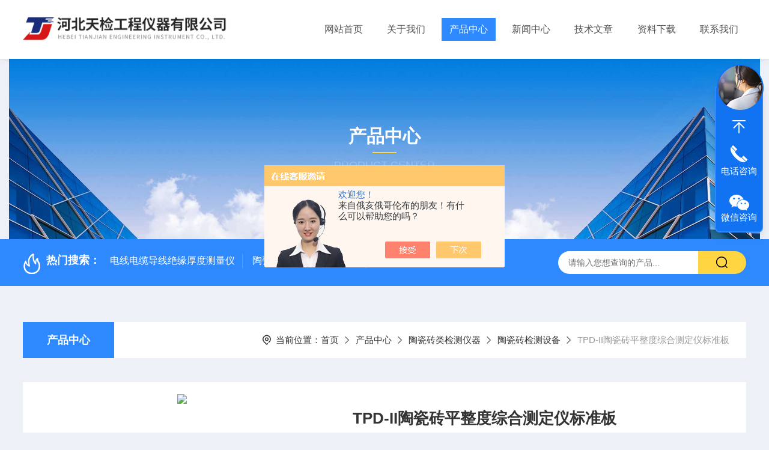

--- FILE ---
content_type: text/html; charset=utf-8
request_url: http://www.tianjian17.com/Products-36413857.html
body_size: 9151
content:
<!DOCTYPE html PUBLIC "-//W3C//DTD XHTML 1.0 Transitional//EN" "http://www.w3.org/TR/xhtml1/DTD/xhtml1-transitional.dtd">
<html xmlns="http://www.w3.org/1999/xhtml">
<head>
    <meta http-equiv="Content-Type" content="text/html; charset=utf-8" />
    <meta http-equiv="X-UA-Compatible" content="IE=edge,chrome=1" />
    <meta name="renderer" content="webkit|ie-comp|ie-stand" />
    <meta name="viewport" content="width=device-width, initial-scale=1, maximum-scale=1, user-scalable=no" />
    <TITLE>TPD-II陶瓷砖平整度综合测定仪标准板-河北天检工程仪器有限公司</TITLE>
<META NAME="Keywords" CONTENT="TPD-II陶瓷砖平整度综合测定仪标准板">
<META NAME="Description" CONTENT="河北天检工程仪器有限公司所提供的TPD-II陶瓷砖平整度综合测定仪标准板质量可靠、规格齐全,河北天检工程仪器有限公司不仅具有专业的技术水平,更有良好的售后服务和优质的解决方案,欢迎您来电咨询此产品具体参数及价格等详细信息！">
<script src="/ajax/common.ashx" type="text/javascript"></script>
<script src="/ajax/NewPersonalStyle.Classes.SendMSG,NewPersonalStyle.ashx" type="text/javascript"></script>
<script src="/js/videoback.js" type="text/javascript"></script>
    <link type="text/css" rel="stylesheet" href="/Skins/493837/css/style.css" />
    <link rel="stylesheet" type="text/css" href="/Skins/493837/css/swiper.min.css">
	<script src="/Skins/493837/js/jquery-3.6.0.min.js"></script>
    <script src="/Skins/493837/js/swiper.min.js"></script>
    <!--导航当前状态 JS-->
	<script language="javascript" type="text/javascript"> 
        var nav= '3';
    </script>
    <!--导航当前状态 JS END--> 
    <link rel="shortcut icon" href="/Skins/493837/favicon.ico">
<script type="application/ld+json">
{
"@context": "https://ziyuan.baidu.com/contexts/cambrian.jsonld",
"@id": "http://www.tianjian17.com/Products-36413857.html",
"title": "TPD-II陶瓷砖平整度综合测定仪标准板",
"pubDate": "2021-10-07T09:26:11",
"upDate": "2025-09-06T08:52:40"
    }</script>
<script type="text/javascript" src="/ajax/common.ashx"></script>
<script src="/ajax/NewPersonalStyle.Classes.SendMSG,NewPersonalStyle.ashx" type="text/javascript"></script>
<script type="text/javascript">
var viewNames = "";
var cookieArr = document.cookie.match(new RegExp("ViewNames" + "=[_0-9]*", "gi"));
if (cookieArr != null && cookieArr.length > 0) {
   var cookieVal = cookieArr[0].split("=");
    if (cookieVal[0] == "ViewNames") {
        viewNames = unescape(cookieVal[1]);
    }
}
if (viewNames == "") {
    var exp = new Date();
    exp.setTime(exp.getTime() + 7 * 24 * 60 * 60 * 1000);
    viewNames = new Date().valueOf() + "_" + Math.round(Math.random() * 1000 + 1000);
    document.cookie = "ViewNames" + "=" + escape(viewNames) + "; expires" + "=" + exp.toGMTString();
}
SendMSG.ToSaveViewLog("36413857", "ProductsInfo",viewNames, function() {});
</script>
<script language="javaScript" src="/js/JSChat.js"></script><script language="javaScript">function ChatBoxClickGXH() { DoChatBoxClickGXH('https://chat.chem17.com',497341) }</script><script>!window.jQuery && document.write('<script src="https://public.mtnets.com/Plugins/jQuery/2.2.4/jquery-2.2.4.min.js" integrity="sha384-rY/jv8mMhqDabXSo+UCggqKtdmBfd3qC2/KvyTDNQ6PcUJXaxK1tMepoQda4g5vB" crossorigin="anonymous">'+'</scr'+'ipt>');</script><script type="text/javascript" src="https://chat.chem17.com/chat/KFCenterBox/493837"></script><script type="text/javascript" src="https://chat.chem17.com/chat/KFLeftBox/493837"></script><script>
(function(){
var bp = document.createElement('script');
var curProtocol = window.location.protocol.split(':')[0];
if (curProtocol === 'https') {
bp.src = 'https://zz.bdstatic.com/linksubmit/push.js';
}
else {
bp.src = 'http://push.zhanzhang.baidu.com/push.js';
}
var s = document.getElementsByTagName("script")[0];
s.parentNode.insertBefore(bp, s);
})();
</script>
</head>

<body style="background-color:#edf0f7;">

<header>
  <div class="top_two">
    <div class="w1400">
      <div class="logo"><a href="/"><img src="/Skins/493837/images/logo.jpg"  alt="河北天检工程仪器有限公司"/></a></div>
      <nav>
        <div class="menu_open">
          <i></i>
          <i></i>
          <i></i>
        </div>
        <div class="nav">  
          <ul class="nav_ul">
            <li class="nav_item"><a href="/" id="navId1">网站首页</a></li>
            <li class="nav_item"><a href="/aboutus.html" id="navId2">关于我们</a><!--<i></i>-->
              <!--<ul class="nav_item_open">
                  <li class="subopen"><a href="javascript:;">关于我们</a></li>
                  <li class="nav_item2"><a href="/aboutus.html#ab1">企业简介</a></li>
                  <li class="nav_item2"><a href="/aboutus.html#ab2">企业文化</a></li>
                  <li class="nav_item2"><a href="/honor.html">荣誉资质</a></li>
              </ul>-->
            </li>
            <li class="nav_item"><a href="/products.html" id="navId3">产品中心</a></li>
            <li class="nav_item"><a href="/news.html" id="navId4">新闻中心</a></li>                    
            <li class="nav_item"><a href="/article.html" id="navId5">技术文章</a></li>
            <li class="nav_item"><a href="/down.html" id="navId7">资料下载</a></li>
            <li class="nav_item"><a href="/contact.html" id="navId6">联系我们</a><i></i>
              <ul class="nav_item_open">
                  <li class="subopen"><a href="javascript:;">联系我们</a></li>
                  <li class="nav_item2"><a href="/contact.html">联系我们</a></li>
                  <li class="nav_item2"><a href="/order.html">在线留言</a></li>
              </ul>
              </li>
          </ul>
        </div>
        <div class="hcover"></div>
         <script language="javascript" type="text/javascript">
			try {
				document.getElementById("navId" + nav).className = "navon";
			}
			catch (e) {}
		</script>
      </nav>
      
      
    </div>
  </div>
</header>
<script src="https://www.chem17.com/mystat.aspx?u=tj535204wc"></script>


<!--NyBanner 开始-->
<div class="NyBanner">
	<img src="/Skins/493837/images/nyBanner.jpg" class="nyBa_Img" />
    <div class="NyBa_Con"><p>产品中心</p><i></i><span>Product Center</span></div>
</div>
<!--NyBanner 结束-->
<!--热门关键词&搜索 开始-->
<div class="ly_hotkw_search">
  <div class="hotkw_search w1400">
    <div class="hotkw_left"><img src="/Skins/493837/images/hot.png" /><span>热门搜索：</span>
    
    
      <a href="/Products-36235307.html">电线电缆导线绝缘厚度测量仪</a>
    
      <a href="/Products-36236320.html">陶瓷砖真空吸水率测定仪</a>
    
      <a href="/Products-36208172.html">301V型逆反射标线测量仪（标线反光亮度检测仪）</a>
    
      <a href="/Products-36217579.html">CLD型混凝土全自动低温慢速冻融试验机</a>
    
    
    
      <a href="/Products-36411724.html">振弦式测缝计</a>
    
      <a href="/Products-36947241.html">GB/T17671-2021新标准水泥胶砂搅拌机振实台</a>
    
      <a href="/Products-37665971.html">沥青路用纤维图像分析仪</a>
    
      <a href="/Products-36207982.html">SZR-7自动沥青针入度仪</a>
    
    
    
      <a href="/Products-36236146.html">管材静液压试验机</a>
    
      <a href="/Products-36236405.html">TJHS-60实验室加湿除湿一体机（恒湿机）</a>
    
      <a href="/Products-36236205.html">JG3050硬质半硬质电工套管量规</a>
    
      <a href="/Products-36420267.html">钢筋位置测定仪混凝土保护层厚度检测仪</a>
    
    
    
      <a href="/Products-36235799.html">沥青路面用纤维图像分析仪</a>
    
      <a href="/Products-36332031.html">HD-10防水卷材厚度测试仪（测厚仪）</a>
    
      <a href="/Products-36208205.html">QCJ-50/100漆膜冲击器</a>
    
      <a href="/Products-36235893.html">钢筋机械连接残余变形量测试仪</a>
    
    </div>
    <div class="search_right">
      <form action="/products.html" method="post" onsubmit="return checkFrom(this);">
        <div class="sc_ipt">
          <input type="text" name="keyword" placeholder="请输入您想查询的产品..." maxlength="50"/>
        </div>
        <div class="sc_btn">
          <input type="submit" value="" />
        </div>
        <div class="clear"></div>
      </form>
    </div>
    <div class="clear"></div>
  </div>
</div>
<!--热门关键词&搜索 结束-->  
<!--Nycase 开始-->
<div class="Nycase">
  <div class="w1400">
    <!--NyCrumb 开始-->
      <div class="NyCrumb">
          <div class="NyCrumb_Main">            
              <ul>
                  <li class="NyActive"><a href="/products.html" class="on">产品中心</a></li><div class="clear"></div>
              </ul>        
              <p><img src="/Skins/493837/images/Crumb.png" class="Crumb" />当前位置：<a href="/">首页</a><img src="/Skins/493837/images/jt9.png" class="CrumbJt" /><a href="/products.html">产品中心</a><img src="/Skins/493837/images/jt9.png" class="CrumbJt" /><a href="/ParentList-2270264.html">陶瓷砖类检测仪器</a><img src="/Skins/493837/images/jt9.png" class="CrumbJt" /><a href="/SonList-2483312.html">陶瓷砖检测设备</a><img src="/Skins/493837/images/jt9.png" class="CrumbJt" /><span>TPD-II陶瓷砖平整度综合测定仪标准板</span></p>    
              <div class="clear"></div>        
          </div>
      </div>
      <!--NyCrumb 结束-->
      <!--NyProDetail 开始-->
    <div class="NyProDetail">
      <div class="NyProDetail_Main">
          <div class="NyProDetail_Img prodetail_img">
              <div id="preview">                
                  <div class="jqzoom" id="spec-n1">
                    
                    <div id="ceshi" style="">
                      <img src="http://img56.chem17.com/gxhpic_8eff57a5c0/6ac6407af0645492ff95130cf239ff4a7e66febaa06fd93b706a960bd2cd4c7da3a2f12940c960e7.jpg" jqimg="http://img56.chem17.com/gxhpic_8eff57a5c0/6ac6407af0645492ff95130cf239ff4a7e66febaa06fd93b706a960bd2cd4c7da3a2f12940c960e7.jpg" />
                    </div>
                  </div>
                  <div id="spec-n5">
                      <div id="spec-list">
                          <ul class="list-h">                        
                              
                              <li><p><img onclick="jQuery('.videoItem').hide();mybaidu.window.SetPause();" src="http://img56.chem17.com/gxhpic_8eff57a5c0/6ac6407af0645492ff95130cf239ff4a7e66febaa06fd93b706a960bd2cd4c7da3a2f12940c960e7_800_800_5.jpg" alt="" data-zoom-image="http://img56.chem17.com/gxhpic_8eff57a5c0/6ac6407af0645492ff95130cf239ff4a7e66febaa06fd93b706a960bd2cd4c7da3a2f12940c960e7_800_800_5.jpg" onload="DrawImage(this,460,300)"></p></li>
                              
                          </ul>
                      </div>
                  </div>
              </div>
              <script type=text/javascript>
                  $(function(){			
                     $("#ceshi").jqueryzoom({
                          xzoom:446,
                          yzoom:446,
                          offset:10,
                          position:"right",
                          preload:1,
                          lens:1
                      });	
                      $("#spec-list li").bind("mouseover",function(){
                          var src=$(this).children().children('img').attr("src");
                          $("#ceshi").css("width", "100%");
                          $("#ceshi").css("height", "100%");
                          $("#ceshi").css("position", "");
                          $("#spec-n1 img").eq(0).attr({
                              src:src.replace("\/n5\/","\/n1\/"),
                              jqimg:src.replace("\/n5\/","\/n0\/")
                          });
                          $("#spec-list li p").each(function(){
                              $(this).css({
                                  "border":"1px solid #e5e5e5"
                              });
                              })
                          $(this).children('p').css({
                              "border":"1px solid #2e89ff"
                          });
                      });	
                  })
              </script>
              <script type="text/javascript" src="/Skins/493837/js/lib.js"></script>
              <script type="text/javascript" src="/Skins/493837/js/zzsc.js"></script>
          </div>
          <div class="NyProDetail_Text">
              <p class="NyProDetail_Name">TPD-II陶瓷砖平整度综合测定仪标准板</p>
              <div class="NyProDetail_Ms">
                  <span><img src="/Skins/493837/images/ico10.png" />产品简介</span>
                  <h1>TPD-II陶瓷砖平整度综合测定仪标准板产品概述：陶瓷砖综合测定仪是用于测定各种墙面砖、地面砖尺寸及形状特性之仪器，其所测参数包括面砖的边直度、直角度、平整度等几项指标。测定时，只需一次放置被测试件，便能迅速、准确地测出以上几项指标数据。</h1>
              </div>
              <div class="NyProDetail_Tags">
                  <dl>
                      <dd><i></i>产品型号：</dd>
                      <dd><i></i>更新时间：2025-09-06</dd>
                      <dd><i></i>厂商性质：生产厂家</dd>
                      <dd><i></i>访问量：1790</dd>
                      <div class="clear"></div>
                  </dl>
              </div>
              <div class="NyProDetail_Btm">
                  <a href="#cpzx" class="Btn01"><i><em></em></i><span>产品咨询</span></a>
                  <a href="tel:13127361378" class="Btn02"><i><em></em></i><span>13127361378</span></a>
                  <div class="clear"></div>
              </div>
          </div>
          <div class="clear"></div>
      </div>
    </div>
    
      <div class="nyprobox">
        <div class="nyproleft proleft">
          <div>
             <div class="cp_type">
              <div class="hd"><p>product</p><em></em><span>产品分类</span><i></i></div>
              <div class="bd">
                  <ul>  
                       
                    <li>
                        <p><a href="/ParentList-2270264.html" >陶瓷砖类检测仪器</a><span></span></p>
                        <div>
                           
                            <a href="/SonList-2483312.html">陶瓷砖检测设备</a>
                           
                        </div>
                    </li>
                  
                  </ul>
                  <div class="mlphone">
                    <span>tel-phone</span>
                    <p></p>
                    <a href="/products.html" class="allpro">查看全部</a>
                  </div>
              </div>
            </div>
          </div>
          <div class="cp_type xxwz">
            <div class="hd"><p>article</p><em></em><span>相关文章</span><i></i></div>
            <div class="bd">
                <ul>  
                   
                  <li>
                      <p><a href="/Article-3536945.html" >石膏保水率测定仪是提高建筑材料质量的关键工具</a></p>
                  </li>
                   
                  <li>
                      <p><a href="/Article-3594743.html" >沥青试验仪器推动道路质量的守护者</a></p>
                  </li>
                   
                  <li>
                      <p><a href="/Article-3483909.html" >初期干燥抗裂试验仪是提升材料质量的工具</a></p>
                  </li>
                   
                  <li>
                      <p><a href="/Article-3227623.html" >实验室加湿除湿一体机怎么进行加湿和除湿操作的？</a></p>
                  </li>
                   
                  <li>
                      <p><a href="/Article-2906321.html" >如何排除标准恒温养护箱的故障呢</a></p>
                  </li>
                   
                  <li>
                      <p><a href="/Article-3563571.html" >钢筋残余变形量测试仪是精准测量与结构安全保障</a></p>
                  </li>
                
                </ul>
            </div>
          </div>
        </div>
        <div class="nyright nyproxxcont">
          <div class="NyProDetail_Con">
            	<div class="NyProDetail_Tit"><span>详细介绍</span><a href="#cpzx">在线留言</a><div class="clear"></div></div>
                <div><link type="text/css" rel="stylesheet" href="/css/property.css">
<script>
	window.onload=function(){  
		changeTableHeight();  
	}  
	window.onresize=function(){ 
		changeTableHeight();  
	}  
	function changeTableHeight(){ 
		$(".proshowParameter table th").each(function (i,o){
	    var $this=$(o), 
	    height=$this.next().height();
	    $(this).css("height",height);
			var obj = $(o);
			var val = obj.text();
			if(val == '' || val == null || val == undefined){
				$(this).addClass('none');
			}else{
				$(this).removeClass('none');
			}
		});
		$(".proshowParameter table td").each(function (i,o){
			var obj = $(o);
			var val = obj.text();
			if(val == '' || val == null || val == undefined){
				$(this).addClass('none');
			}else{
				$(this).removeClass('none');
			}
		});
	}
</script>
                <section class="proshowParameter">
                	
                    <table style=" margin-bottom:20px;">
                        <tbody>
                            
                                <tr><th>品牌</th><td>其他品牌</td><th>价格区间</th><td>5千-1万</td></tr><tr><th>产地类别</th><td>国产</td><th>应用领域</th><td>化工,地矿,能源,建材/家具,道路/轨道/船舶</td></tr>
                            
                        </tbody>
                    </table>
                </section></div>
                <div class="ProDetailText">
                    <p style="text-align:center"><strong><span style=";font-family:宋体;font-size:14px"><span style="font-family:宋体">TPD-II陶瓷砖平整度</span></span></strong><strong><span style=";font-family:宋体;font-size:14px"><span style="font-family:宋体">综合测定仪标准板</span></span></strong><strong></strong></p><p><strong><span style=";font-family:宋体;font-size:14px"><span style="font-family:宋体">一、产品概述：</span></span></strong><strong></strong></p><p style="text-indent:28px"><span style=";font-family:宋体;font-size:14px"><span style="font-family:宋体">陶瓷砖综合测定仪是用于测定各种墙面砖、地面砖尺寸及形状特性之仪器，其所测参数包括面砖的边直度、直角度、平整度等几项指标。测定时，只需一次放置被测试件，便能迅速、准确地测出以上几项指标数据。</span> 本产品符合：GB/T3810.2-2006/ISO 10545-2-1995《陶瓷砖－尺寸和表面质量的检验》的要求。它是陶瓷砖生产厂家和质量检测部门理想的检测仪器。</span></p><p><strong><span style=";font-family:宋体;font-size:14px"><span style="font-family:宋体">二、主要技术参数</span></span></strong><span style=";font-family:宋体;font-size:14px"><span style="font-family:宋体">:</span></span></p><p><span style=";font-family:宋体;font-size:14px"><span style="font-family:宋体">1、测量精度:&plusmn;0.1mm</span></span></p><p><span style=";font-family:宋体;font-size:14px"><span style="font-family:宋体">2、测量范围：40～600×600；40～800×800；40～1000×1000mm</span></span></p><p><span style=";font-family:宋体;font-size:14px"><span style="font-family:宋体">3、标准板客户选购（选购件）</span></span></p><p><span style=";font-family:宋体;font-size:14px"><span style="font-family:宋体">4、根据用户要求可选用数显表。</span></span></p><p><span style=";font-family:宋体;font-size:14px"><span style="font-family:宋体">本产品符合：陶瓷砖标准</span>,GB/T3810.2-2016《陶 瓷砖－尺寸和表面质量的检验》的要求。 </span></p><p><span style=";font-family:宋体;font-size:14px"></span></p><p style="text-align:center"><strong><span style=";font-family:宋体;font-size:14px"><span style="font-family:宋体">TPD-II陶瓷砖平整度</span></span></strong><strong><span style=";font-family:宋体;font-size:14px"><span style="font-family:宋体">综合测定仪标准板</span></span></strong><strong></strong></p><p><strong><span style=";font-family:宋体;font-size:14px"><span style="font-family:宋体">一、产品概述：</span></span></strong><strong></strong></p><p style="text-indent:28px"><span style=";font-family:宋体;font-size:14px"><span style="font-family:宋体">陶瓷砖综合测定仪是用于测定各种墙面砖、地面砖尺寸及形状特性之仪器，其所测参数包括面砖的边直度、直角度、平整度等几项指标。测定时，只需一次放置被测试件，便能迅速、准确地测出以上几项指标数据。</span> 本产品符合：GB/T3810.2-2006/ISO 10545-2-1995《陶瓷砖－尺寸和表面质量的检验》的要求。它是陶瓷砖生产厂家和质量检测部门理想的检测仪器。</span></p><p><strong><span style=";font-family:宋体;font-size:14px"><span style="font-family:宋体">二、主要技术参数</span></span></strong><span style=";font-family:宋体;font-size:14px"><span style="font-family:宋体">:</span></span></p><p><span style=";font-family:宋体;font-size:14px"><span style="font-family:宋体">1、测量精度:&plusmn;0.1mm</span></span></p><p><span style=";font-family:宋体;font-size:14px"><span style="font-family:宋体">2、测量范围：40～600×600；40～800×800；40～1000×1000mm</span></span></p><p><span style=";font-family:宋体;font-size:14px"><span style="font-family:宋体">3、标准板客户选购（选购件）</span></span></p><p><span style=";font-family:宋体;font-size:14px"><span style="font-family:宋体">4、根据用户要求可选用数显表。</span></span></p><p><span style=";font-family:宋体;font-size:14px"><span style="font-family:宋体">本产品符合：陶瓷砖标准</span>,GB/T3810.2-2016《陶 瓷砖－尺寸和表面质量的检验》的要求。 </span></p><p><span style=";font-family:宋体;font-size:14px"><br/></span><br/></p><p><br/></p><p><br/></p>
                </div>
            </div>
            <div id="cpzx"></div>
            
            <div class="NyPro_PrevNext">
            	<p class="NyProPrev"><img src="/Skins/493837/images/jt11.png" />上一个：<a href="/Products-36413823.html">DZY-2A数显岩石点荷载试验仪（10T）</a></p>
                <a href="/products.html" class="NyProAll"><img src="/Skins/493837/images/ProAll.png" />返回列表</a>
                <p class="NyProNext">下一个：<a href="/Products-36413881.html">SCY-I型岩石侧向约束膨胀率试验仪装置</a><img src="/Skins/493837/images/jt0.png" /></p>
                <div class="clear"></div>
            </div>
            <div id="cpzx"></div>

            <div class="NyProOrder_Main">
                <div class="ly_Title1"><p>在线留言</p><span><i></i></span></div>
                <link rel="stylesheet" type="text/css" href="/css/MessageBoard_style.css">
<script language="javascript" src="/skins/Scripts/order.js?v=20210318" type="text/javascript"></script>
<a name="order" id="order"></a>
<div class="ly_msg" id="ly_msg">
<form method="post" name="form2" id="form2">
	<h3>留言框  </h3>
	<ul>
		<li>
			<h4 class="xh">产品：</h4>
			<div class="msg_ipt1"><input class="textborder" size="30" name="Product" id="Product" value="TPD-II陶瓷砖平整度综合测定仪标准板"  placeholder="请输入产品名称" /></div>
		</li>
		<li>
			<h4>您的单位：</h4>
			<div class="msg_ipt12"><input class="textborder" size="42" name="department" id="department"  placeholder="请输入您的单位名称" /></div>
		</li>
		<li>
			<h4 class="xh">您的姓名：</h4>
			<div class="msg_ipt1"><input class="textborder" size="16" name="yourname" id="yourname"  placeholder="请输入您的姓名"/></div>
		</li>
		<li>
			<h4 class="xh">联系电话：</h4>
			<div class="msg_ipt1"><input class="textborder" size="30" name="phone" id="phone"  placeholder="请输入您的联系电话"/></div>
		</li>
		<li>
			<h4>常用邮箱：</h4>
			<div class="msg_ipt12"><input class="textborder" size="30" name="email" id="email" placeholder="请输入您的常用邮箱"/></div>
		</li>
        <li>
			<h4>省份：</h4>
			<div class="msg_ipt12"><select id="selPvc" class="msg_option">
							<option value="0" selected="selected">请选择您所在的省份</option>
			 <option value="1">安徽</option> <option value="2">北京</option> <option value="3">福建</option> <option value="4">甘肃</option> <option value="5">广东</option> <option value="6">广西</option> <option value="7">贵州</option> <option value="8">海南</option> <option value="9">河北</option> <option value="10">河南</option> <option value="11">黑龙江</option> <option value="12">湖北</option> <option value="13">湖南</option> <option value="14">吉林</option> <option value="15">江苏</option> <option value="16">江西</option> <option value="17">辽宁</option> <option value="18">内蒙古</option> <option value="19">宁夏</option> <option value="20">青海</option> <option value="21">山东</option> <option value="22">山西</option> <option value="23">陕西</option> <option value="24">上海</option> <option value="25">四川</option> <option value="26">天津</option> <option value="27">新疆</option> <option value="28">西藏</option> <option value="29">云南</option> <option value="30">浙江</option> <option value="31">重庆</option> <option value="32">香港</option> <option value="33">澳门</option> <option value="34">中国台湾</option> <option value="35">国外</option>	
                             </select></div>
		</li>
		<li>
			<h4>详细地址：</h4>
			<div class="msg_ipt12"><input class="textborder" size="50" name="addr" id="addr" placeholder="请输入您的详细地址"/></div>
		</li>
		
        <li>
			<h4>补充说明：</h4>
			<div class="msg_ipt12 msg_ipt0"><textarea class="areatext" style="width:100%;" name="message" rows="8" cols="65" id="message"  placeholder="请输入您的任何要求、意见或建议"></textarea></div>
		</li>
		<li>
			<h4 class="xh">验证码：</h4>
			<div class="msg_ipt2">
            	<div class="c_yzm">
                    <input class="textborder" size="4" name="Vnum" id="Vnum"/>
                    <a href="javascript:void(0);" class="yzm_img"><img src="/Image.aspx" title="点击刷新验证码" onclick="this.src='/image.aspx?'+ Math.random();"  width="90" height="34" /></a>
                </div>
                <span>请输入计算结果（填写阿拉伯数字），如：三加四=7</span>
            </div>
		</li>
		<li>
			<h4></h4>
			<div class="msg_btn"><input type="button" onclick="return Validate();" value="提 交" name="ok"  class="msg_btn1"/><input type="reset" value="重 填" name="no" /></div>
		</li>
	</ul>	
    <input name="PvcKey" id="PvcHid" type="hidden" value="" />
</form>
</div>

            </div>
        </div>
       <div class="clear"></div>
      </div>
    </div>
  </div>
  <div class="clear"></div>
<!--Nycase 结束-->
<footer>
  <div class="w1400">
    <div class="footup">
      <ul>
        <li>
          <p>产品导航</p>
          
            <a href="/ParentList-2270245.html">土工类试验仪器</a>
          
            <a href="/ParentList-2270246.html">混凝土类试验仪器</a>
          
            <a href="/ParentList-2270250.html">水泥物理类仪器</a>
          
            <a href="/ParentList-2270252.html">砂浆类试验仪器</a>
          
        </li>
        <li>
          <p>关于我们</p>
          <a href="/aboutus.html">公司简介</a>
          <a href="/honor.html">荣誉资质</a>
          <a href="/aboutus.html#ab02">企业文化</a>
          <a href="/contact.html">联系我们</a>
        </li>
        <li>
          <p>资讯中心</p>
          <a href="/news.html">新闻中心</a>
          <a href="/article.html">技术文章</a>
          <!--<a href="/successcase.html">成功案例</a>-->
          <a href="/down.html">资料下载</a>
        </li>
      </ul>
      <div class="footewm">
        <div class="ewmjpg"><img src="/Skins/493837/images/ewm.jpg" /></div>
        <p>扫一扫，添加微信</p>
      </div>
      <div class="clear"></div>
    </div>
  </div>
  <div class="foot_copy">
    <div class="foot_copy_main w1400">
    <p class="fl">Copyright &copy; 2026河北天检工程仪器有限公司版权所有&nbsp;&nbsp;&nbsp;&nbsp;<a href="https://beian.miit.gov.cn/" target="_blank" rel="nofollow">备案号：冀ICP备2021017212号-1</a></p>
    <p class="fr">技术支持：<a href="https://www.chem17.com" target="_blank" rel="nofollow">化工仪器网</a>&nbsp;&nbsp;&nbsp;&nbsp;<a href="https://www.chem17.com/login" target="_blank" rel="nofollow">管理登录</a>&nbsp;&nbsp;&nbsp;&nbsp;<a href="/sitemap.xml" target="_blank">sitemap.xml</a></p>
    <div class="clear"></div>
    </div>
  </div>
</footer>
<!--在线客服-->
<div class="kfView4 hidden-sm hidden-md hidden-xs">
  <div><a class="kefu-lx" title="有什么可以帮到您的呢？"></a></div>
  <ul class="list-unstyled">
    <li>在线客服</li>
    <li><a href="javascript:scroll(0,0)" class="kefu_top" title="回网页顶部"></a></li>
    <li><a href="tel:13127361378" target="_blank" class="kefu-tel">电话咨询</a><p>服务热线：<br>13127361378</p></li>
    <li><a class="online-contact-btn kefu-qq"  onclick="ChatBoxClickGXH()" href="#" target="_self">在线咨询</a></li>
	<li><a  target="_blank" class="kefu-wx">微信咨询</a><p><img src="/skins/493837/images/ewm.jpg" width="120"></p></li>
    <li><a href="javascript:scroll(0,4000)" class="kefu_bottom" title="去网页底"></a></li>
  </ul>
</div>
<!--在线客服-->
<script type="text/javascript" src="/Skins/493837/js/customer.js"></script>

 <script type='text/javascript' src='/js/VideoIfrmeReload.js?v=001'></script>
  
</html></body>

--- FILE ---
content_type: text/css
request_url: http://www.tianjian17.com/Skins/493837/css/style.css
body_size: 26553
content:
*{padding:0; box-sizing:border-box;-moz-box-sizing:border-box;-webkit-box-sizing:border-box;}
html{}
body{color: #333;}
body, div,dl,dt,dd,ul,ol,li,h1,h2,h3,h4,h5,h6,pre,form,fieldset,input,textarea,blockquote,p { margin:0; padding:0; font:15px/1.5 Microsoft Yahei,微软雅黑,Arial,\5FAE\8F6F\96C5\9ED1,Helvetica,sans-serif;}
table,td,tr,th { border-collapse: collapse; border-spacing: 0; font-size:15px;}
ol,ul {list-style:none;}
li { list-style-type:none;}
img { vertical-align:middle;border:0;}
address,cite,code,em,th{ font-weight:normal; font-style:normal;}
.clear { clear:both; *zoom:1;}
.clear:after { display:block; overflow:hidden; clear:both; height:0; visibility:hidden; content:".";}
a {text-decoration:none; color:#333;cursor:pointer;}
a:visited { text-decoration:none;}
a:hover { text-decoration:none;}
a:active { text-decoration:none;}
.fl { float:left;}
.fr { float:right;}
@font-face {font-family: "Youshebiaotihei";src: url(../fonts/Youshebiaotihei.ttf);}
@font-face {font-family: "impact";src: url(../fonts/impact.ttf);}
/* 设置滚动条的样式 */
::-webkit-scrollbar { width:0px;}/* 滚动槽 */
::-webkit-scrollbar-track { background-color:#ddd; width:1px; border-radius:0px;}/* 滚动条滑块 */
::-webkit-scrollbar-thumb { background-color:#2e89ff;}
::-webkit-scrollbar-thumb:window-inactive { background-color:#2e89ff;}

/* 按钮样式去除*/
input[type="button"], input[type="submit"], input[type="reset"] {-webkit-appearance: none;}
textarea {  -webkit-appearance: none;}
input{ border-radius: 0; } 

.w1400{width:1400px;margin:0 auto;}
@media screen and (max-width:1440px){
    .w1400{ width:94%;}	
}
@media screen and (max-width:1080px){
    .w1400{ width:94%;}	
}

/**top start**/
header .top_two{ width:100%; height:98px; background:#fff;box-shadow: 0 0 10px rgb(0,0,0,.1);z-index: 99;position: relative;}
header .top_two .w1400{height:100%;}
header .top_two .logo{ float:left; margin-top:14px; width:380px;}
header .top_two .logo img{ width:100%;}
header .top_two .w1400 nav {width: 60%; margin:0;padding:0;float:right;}
.menu_open { display: none;}
header .top_two .w1400 nav ul.nav_ul{ margin:0 auto; padding:0; display: flex;}
header .top_two .w1400 nav ul .nav_item { position: relative; margin:0; padding:30px 1%; -webkit-flex:1; -ms-flex:1; -moz-flex:1;}
header .top_two .w1400 nav ul .nav_item:last-child{ padding-right:0;}
.nav_item > a {display: block;width: 100%;height: 100%;line-height:38px;color: #555;font-size: 18px;text-align: center;-webkit-transition: all .4s;transition: all .4s; position:relative;}
.nav_item:hover > a, .nav_item > a.navon {color: #fff; background:#2e89ff;}
.nav_item_open { width: 140%; height: auto; position: absolute; left: -10%; top: 100px; z-index: 10; background-color:#fff; box-shadow: 0 4px 8px 0 rgba(0, 12, 49, 0.1); border-radius: 0; opacity: 0; visibility: hidden; -webkit-transform: translateY(34px); transform: translateY(34px); -webkit-transition: all .4s; transition: all .4s; overflow: hidden; }

.ny_top .nav_item_open { background-color:#fff;}
.nav_item:hover .nav_item_open { visibility: visible; opacity: 1; -webkit-transform: translateY(0px); transform: translateY(0px);}
.subopen { display: none; }
.nav_item2 { width: 100%;}
.nav_item2 a { display: block; width:100%; height:44px; overflow:hidden; line-height:44px; padding: 0 10px; color: #666; font-size: 15px; white-space:nowrap; text-overflow: ellipsis; text-align: center; box-sizing: border-box; -webkit-box-sizing: border-box; -moz-box-sizing: border-box;}
.ny_top .nav_item2 a { color:#565656;}
.nav_item2:hover a { background-color: #2e89ff; color: #fff;}
.hcover { display: none;}
@media screen and (max-width:1299px){
	header .top_two .logo{ margin-top:16px;width:340px;}
	.nav_item > a { font-size:16px;}
	header .top_two .w1400 .top_ss{ float:right;width: calc(42% - 240px); margin-top:35px;}
}
@media screen and (max-width:1080px){
	header .top_two{ height:80px;}
	header .top_two .w1400{ position:relative;}
	header .top_two .logo{ margin-top:7px;}
	header .top_two .w1400 nav { width:100%; height:auto; position:absolute; left:-100%; background:#fff;}
	header .top_two .w1400 nav ul li{ width:100%;}
	header .top_two .w1400 nav ul .nav_item{ padding:0;}
	header .top_two .w1400 nav ul .nav_item:last-child{ padding:0;}
	.menu_open { display: block; float: right; width: 40px; height: 40px; padding: 5px 0; border: 1px solid #eaeaea; position: fixed; top: 20px; right: 3%; box-sizing: border-box; z-index: 999999; cursor: pointer }
	.menu_open i { height: 2px; width: 50%; background-color: #2e89ff; display: block; margin: 5px auto; }
	.menu_open:active { background-color: #2e89ff; border: 1px solid #2e89ff; }
	.menu_open:active i { background-color: #fff; }	
	
	.nav { width: 50%; height: 100%; position: fixed; top: 0; left: -50%; z-index: 9999999;background-color: #2e89ff;}
	.hcover { display: block; width: 50%; height: 100%; background: rgba(0,0,0,.5); position: fixed; right: -50%; top: 0; z-index: 9999999; }
	.nav_ul { margin: 0; width: 100%; height: 100%; position: absolute; top: 0; left: 0; overflow-x: hidden; overflow-y: auto; padding-top: 10px; text-align: left; display:block !important;}
	.nav_item { float: none; margin: 0; width: 100%; height: 70px; position: relative; padding:0;}
	.nav_item:after { content: ''; display: block; width: 100%; border-bottom: 1px solid rgba(255,255,255,.2);}
	.nav_item > a { display: block; height: 70px; line-height: 70px; box-sizing: border-box; -moz-box-sizing: border-box; -webkit-box-sizing: border-box; margin: 0; font-size: 18px; color: #fff !important; padding: 0 10px; white-space: nowrap; text-overflow: ellipsis; overflow: hidden; }
	.nav_item > a:active { background-color: #0065a4; }
	.nav_item > a:after { display: none; }
	.nav_item > a:hover, .nav_item > a.navon {background: #ffd542;}
	.nav_item:hover > a em, .nav_item > a.navon em{ display:none;}
	.nav_item i { position: absolute; z-index: 2; top: 0; right: 0; width: 100%; height: 100%; display: block; }
	.nav_item i:after { content: ''; display: block; width: 8px; height: 8px; margin-bottom: -4px; border: 1px solid rgba(255,255,255,.5); border-top: 0; border-left: 0; position: absolute; bottom: 50%; right: 22px; -webkit-transform: rotate(-45deg); transform: rotate(-45deg); }
	.nav_item_open { width: 50%; height: 100%; margin: 0; box-shadow: none; background-color: #2e89ff; border-radius: 0; opacity: 1; visibility: visible; -webkit-transform: translateY(0px); transform: translateY(0px); position: fixed; left: -50%; top: 0; border-top: none; }
	.subopen { display: block; }
	.subopen a { display: block; overflow: hidden; margin: 0; padding: 15px; white-space: nowrap; text-overflow: ellipsis; font-size: 18px; color: rgba(255,255,255,.8); background: rgba(0,0,0,.1); text-indent: 30px; position: relative; }
	.subopen a:before { content: ''; display: block; width: 8px; height: 8px; position: absolute; bottom: 50%; left: 22px; margin-bottom: -4px; -webkit-transform: rotate(-45deg); transform: rotate(-45deg); border: 1px solid rgba(255,255,255,.5); border-right: 0; border-bottom: 0; }
	.nav_item2 { position: relative; }
	.nav_item2 a { width: 100%; display: block; line-height: 30px; height: 50px; box-sizing: border-box; -moz-box-sizing: border-box; -webkit-box-sizing: border-box; overflow: hidden; margin: 0; padding: 10px; white-space: nowrap; text-overflow: ellipsis; color: #fff; font-size: 16px; }
	.nav_item2:after { content: ''; width: 100%; position: absolute; bottom: 0; left: 0; display: block; border-bottom-width: 1px; border-bottom-style: solid; border-bottom: 1px solid rgba(255,255,255,.2); }
	
	header .top_two .w1400 .top_ss{ float:right; margin-right:60px;width: calc(100% - 340px); margin-top:20px;}
	header .top_two .w1400 .top_ss .sr{height:40px; line-height:40px;}
    header .top_two .w1400 .top_ss .tj{ height:40px;}
}
@media screen and (max-width:1024px){
	.menu_open { right:3%;}
}
@media screen and (max-width:768px){
	.menu_open{ top:20px;}
	header .top_two .w1400 .top_ss{ width:100%; margin:0 0 10px;}
	header .top_two .logo{ width:280px;margin-top:14px;}
}
@media screen and (max-width:319px){
	header .top_two{ height:60px;}
	header .top_two .logo{ width:200px; margin-top:11px;}
	.menu_open{ top:10px;}
}

/**top end**/


/* banner 开始 */
.apple-banner { width: 100%;overflow: hidden;}
.apple-banner .swiper-container { width: 100%;}
.apple-banner .swiper-container .swiper-slide img{ width:100%;}
.apple-banner .swiper-container .swiper-button-prev, .apple-banner .swiper-container .swiper-button-next { width: 15%; height: 100%; top:0; background:none; margin:0;}
.apple-banner .swiper-container .swiper-button-prev { left:0;}	
.apple-banner .swiper-container .swiper-button-next { right:0;}
.apple-banner .swiper-button-prev span, .apple-banner .swiper-button-next span { display:block; width: 64px; height: 64px; position: absolute; top: 50%; margin-top:-32px; border-radius: 100%; opacity: 0; -webkit-transition: opacity 0.5s ease; transition: opacity 0.5s ease;}
.apple-banner .swiper-button-prev span { background: rgba(0,0,0,0.3) url(../images/arrows1.png) center center no-repeat; left: 20px;}
.apple-banner .swiper-button-next span { background: rgba(0,0,0,0.3) url(../images/arrows2.png) center center no-repeat; right:20px;}
.apple-banner .swiper-button-prev:hover span, .apple-banner .swiper-button-next:hover span{ opacity: .7;}
/*分页器*/
.apple-banner .swiper-pagination{ top:auto; bottom:40px !important;left:50%!important; transform:translateX(-50%); display: flex;display: -webkit-flex;align-items: center;justify-content: center;}
.apple-banner .swiper-pagination-bullet { display: inline-block; width:40px; height:10px; border-radius: 10px; margin: 0 6px; cursor: pointer; background:#fff; opacity: 1;transition: all .4s ease;}
.apple-banner .autoplay .swiper-pagination-bullet-active{background:#2e89ff;}
@media screen and (max-width:767px){
	.apple-banner .swiper-button-prev span, .apple-banner .swiper-button-next span { width:44px; height:44px; background-size:44px 44px;}
	.apple-banner .swiper-button-prev span { left:10px;}
	.apple-banner .swiper-pagination { bottom:20px !important;}
	.apple-banner .swiper-pagination-bullet {width:28px; height:7px; margin: 0 3px;}
}
@media screen and (max-width:600px){
	.apple-banner .swiper-container .swiper-slide { height:219px; overflow:hidden;}
	.apple-banner .swiper-container .swiper-slide img{ width:700px; height:100%; position:absolute; top:0; left:50%; transform:translateX(-50%);}
}
@media screen and (max-width:520px){
	.apple-banner .swiper-container .swiper-slide { height:180px;}
	.apple-banner .swiper-container .swiper-slide img{ width:576px;}
}
@media screen and (max-width:414px){
	.apple-banner .swiper-container .swiper-slide { height:140px;}
	.apple-banner .swiper-container .swiper-slide img{ width:448px;}
}
@media screen and (max-width:375px){
	.apple-banner .swiper-container .swiper-slide { height:120px;}
	.apple-banner .swiper-container .swiper-slide img{ width:384px;}
}
/* banner 结束 */

/*热门关键词&搜索 开始*/
.ly_hotkw_search { width: 100%; height: 78px; margin: 0 auto; padding: 0; background-color: #2e89ff; position: relative; z-index: 9; }
.ly_hotkw_search .hotkw_search { height: 100%; overflow: hidden; margin: 0 auto; padding: 0 0; -webkit-box-sizing: border-box; -moz-box-sizing: border-box; box-sizing: border-box; }
.hotkw_search .hotkw_left { float: left; width: 66%; height: 50px; overflow: hidden; color: #fff; font-size: 16px; white-space: nowrap; text-overflow: ellipsis; margin: 0; padding: 0;margin-top:22px; }
.hotkw_search .hotkw_left span { color: #fff; font-size:18px; font-weight: bold; display: inline-block;margin-left: 7px;}
.hotkw_search .hotkw_left a { display: inline-block; color: #fff; border-right: 1px solid rgba(255,255,255,.2); padding: 0 12px; text-align: center; }
.hotkw_search .search_right { float: right; width:26%; height: 38px; overflow: hidden; margin: 20px 0 0 0; padding: 0 68px 0 0; position: relative;}
.hotkw_search .search_right .sc_ipt { width: 100%; height:38px; overflow: hidden; margin: 0; padding: 0; }
.hotkw_search .search_right .sc_ipt input { display: block; width: 100%; height:38px; overflow: hidden; line-height:38px; color: #ccc; font-size: 14px; white-space: nowrap; text-overflow: ellipsis;border-right: 0; outline: none; margin: 0; padding: 0 9px 0 17px; border:none; border-radius:20px 0 0 20px;}
.hotkw_search .search_right .sc_btn { width: 80px; height:38px; overflow: hidden; margin: 0; padding: 0; position: absolute; top: 0; right: 0; }
.hotkw_search .search_right .sc_btn input { display: block; width: 100%; height: 38px; overflow: hidden; line-height: 50px; color: #fff; font-size: 18px; text-align: center; background: #ffd542 url(../images/ssico.png) center no-repeat; border: none; outline: none; cursor: pointer; border-radius: 0; font-weight: bold;border-radius:0 20px 20px 0; }
.ny_hotkw_search{width: 100%; height: 90px; margin: 0 auto; padding: 0; background-color: #ffffff; position: relative; z-index: 9; border-bottom:1px solid #ddd;}
.ny_hotkw_search .nyhotkw_left{ width:65%; float:left; height:55px; margin-top:35px;}
.ny_hotkw_search p { font-size:16px; color:#666;overflow:hidden; white-space:nowrap;text-overflow:ellipsis;}
.ny_hotkw_search p a{ color: #666;} 
.ny_hotkw_search p img.Crumb { display:inline-block; width:18px; height:18px; vertical-align:middle; margin:-2px 6px 0 0;}
.ny_hotkw_search p img.CrumbJt { display:inline-block; width:12px; height:12px; vertical-align:middle; margin:-2px 8px 0;}
.ny_hotkw_search .search_right { float: right; width: 30%; height: 50px; overflow: hidden; margin: 20px 0 0 0; padding: 0 68px 0 0; position: relative; -webkit-box-sizing: border-box; -moz-box-sizing: border-box; box-sizing: border-box; }
.ny_hotkw_search .search_right .sc_ipt { width: 100%; height: 50px; overflow: hidden; margin: 0; padding: 0; }
.ny_hotkw_search .search_right .sc_ipt input { display: block; width: 100%; height: 50px; overflow: hidden; line-height: 50px; color: #ccc; font-size: 16px; white-space: nowrap; text-overflow: ellipsis; border: 1px solid #ccc; border-right: 0; outline: none; margin: 0; padding: 0 9px 0 17px; -webkit-box-sizing: border-box; -moz-box-sizing: border-box; box-sizing: border-box; }
.ny_hotkw_search .search_right .sc_btn { width: 80px; height: 50px; overflow: hidden; margin: 0; padding: 0; position: absolute; top: 0; right: 0; }
.ny_hotkw_search .search_right .sc_btn input { display: block; width: 100%; height: 50px; overflow: hidden; line-height: 50px; color: #fff; font-size: 18px; text-align: center; background-color: #06a6d8; border: none; outline: none; cursor: pointer; border-radius: 0; font-weight: bold; }
@media screen and (max-width:1023px) and (min-width:768px) {
.hotkw_search .hotkw_left { display: none; }
.hotkw_search .search_right { width: 100%; }
.hotkw_search .search_right .sc_btn { width: 150px; }
.ny_hotkw_search{ height:auto; padding: 0 0 25px;}
.ny_hotkw_search .nyhotkw_left{ width:100%; margin-top:20px; height:40px;}
.ny_hotkw_search .search_right{ width:100%; margin:0;}
}
@media screen and (max-width:767px) {
.hotkw_search .hotkw_left { display: none; }
.hotkw_search .search_right { width: 100%; margin: 15px 0 0 0;}
.ly_hotkw_search{ height:68px;}
.ny_hotkw_search .nyhotkw_left{ width:100%; margin-top:15px; height:35px;}
.ny_hotkw_search .search_right{ width:100%; margin:0;}
.ny_hotkw_search p{ font-size:14px;}
.ny_hotkw_search .search_right .sc_ipt { height: 45px; }
.ny_hotkw_search .search_right .sc_ipt input{ height:45px; line-height:45px; font-size:15px;}
.ny_hotkw_search .search_right .sc_btn { height: 45px; }
.ny_hotkw_search .search_right .sc_btn input { height: 45px; line-height: 45px; }
.ny_hotkw_search .search_right .sc_btn input { font-size: 16px; }
}
/*热门关键词&搜索 结束*/

/*首页推荐产品*/
.indtjpro{ background:#edf0f7; min-height:630px; margin-top:90px; position:relative;}
.indbigbt{ text-align:center; position:absolute; top:-34px; left:50%; transform:translateX(-50%);}
.indbigbt p{color:#e7eaf1; font-size:76px; line-height:78px;font-family:impact; text-transform:uppercase;margin-bottom: -36px;}
.indbigbt span{ font-size:34px; font-weight:bold;}
.indtjpro:before{ content:""; display:block; width:1100px; height:92px; background:url(../images/indbkbg.png) center top no-repeat; margin:0 auto;}
.indtjpro:after{ content:""; display:block; width:1100px; height:92px; background:url(../images/indbkbg.png) center top no-repeat;position:absolute; bottom:0; left:50%; transform:translateX(-50%) rotate(180deg);}
.indtjpro .swiper-container2{ margin:65px 0 0; position:relative; z-index:9; overflow:hidden;}
.indtjpro ul{}
.indtjpro ul li{ background:#fff; width:23.5%;  padding:16px; float:left; transition: all .4s ease;}
.indtjpro ul li .pic{ display:block; width:100%; height:236px; position:relative; background:#fff;}
.indtjpro ul li .pic img{ max-width:100%; max-height:100%; position:absolute; margin:auto; top:0; bottom:0; left:0; right:0;}
.indtjpro ul li .name{ display:block; width:100%; height:50px; line-height:50px; text-align:center; font-size:18px; border-top:1px solid #eee; padding-top:5px;overflow:hidden; white-space:nowrap;text-overflow:ellipsis;}
.indtjpro ul li .yctext{ height:0; overflow:hidden; transition: all .4s ease;}
.indtjpro ul li .yctext p{ width:100%; height:48px; line-height:24px;color:#fff; font-size:15px; text-align:center;overflow: hidden;text-overflow: ellipsis;display: -webkit-box;-webkit-line-clamp: 2;-webkit-box-orient: vertical;}
.indtjpro ul li .more{ display:block; width:34px; height:34px; margin:10px auto 0; border-radius:50%; background:#fff url(../images/morejt.png) center no-repeat; font-size:0;}
.indtjpro ul li:hover{ background:#2e89ff;background: linear-gradient(139deg, #5bbaf0 10%, #2e89ff);}
.indtjpro ul li:hover .name{ color:#fff; font-weight:bold;}
.indtjpro ul li:hover .yctext{ height:100px;}
@media screen and (max-width:1399px) {
	.indtjpro{ min-height:532px;}
	.indbigbt p{ font-size:66px;}
	.indbigbt span{ font-size:30px;}
	.indtjpro .swiper-container2{ margin:45px 0 0;}
	.indtjpro ul li .pic{ height:210px;}
	.indtjpro:before,.indtjpro:after{ width:800px; height:75px; background-size:100%;}
}
@media screen and (max-width:1199px) {
	.indtjpro{min-height: 490px;}
	.indtjpro .indbigbt{ top:-44px;}
	.indbigbt p{ font-size:60px;}
	.indtjpro .swiper-container2{margin: 30px 0 0;}
	.indtjpro ul li .pic{ height:200px;}
	.indtjpro:before,.indtjpro:after{ width:700px;}
}
@media screen and (max-width:1079px) {
	.indtjpro {min-height: 480px;}
	.indtjpro ul li{ padding:10px;}
	.indtjpro ul li .yctext{ display:none;}
}
@media screen and (max-width:767px) {
	.indtjpro{ min-height:300px; margin-top:0; padding:10px 0 25px; overflow:hidden;}
	.indbigbt { position:static; transform:none;}
	.indbigbt p{ font-size:50px;}
	.indbigbt span{ font-size:24px;}
	.indtjpro .swiper-container2{ margin:20px 0 0;}
	.indtjpro ul li .name{ font-size:15px; height:40px; line-height:40px;}
	.indtjpro:before,.indtjpro:after{ display:none;}
}
@media screen and (max-width:500px) {
	.indtjpro ul li .pic{ height:150px;}
}
/*首页产品展示*/
.indprobox{ position:relative;}
.indprobox .martop{ margin:97px 0 50px; overflow:hidden;}
.indprobox .proright{width: calc(100% - 345px); float:right;}
.indprobox .proright ul li{ width:48.8%; margin-right:2.4%; float:left; box-shadow: inset 0 0 0 5px #f7f6f6; background: #fff; padding:24px; margin-bottom:24px; overflow:hidden;position:relative;transition: all .4s ease;}
.indprobox .proright ul li:nth-child(2n){ margin-right:0;}
.indprobox .proright ul li::before, .indprobox .proright ul li::after { box-sizing: inherit; content: '';position: absolute;width: 100%; height: 100%;top: 0;left: 0;}
.indprobox .proright ul li::before { border-top: 5px solid #2e89ff; border-bottom: 5px solid #2e89ff;-webkit-transform: scale3d(0, 1, 1);transform: scale3d(0, 1, 1);-webkit-transform-origin:left; transform-origin:left;}
.indprobox .proright ul li::after {border-left: 5px solid #2e89ff;border-right: 5px solid #2e89ff; -webkit-transform: scale3d(1, 0, 1);transform: scale3d(1, 0, 1);-webkit-transform-origin:bottom; transform-origin:bottom;}
.indprobox .proright ul li:hover::before, .indprobox .proright ul li:hover::after {-webkit-transform: scale3d(1, 1, 1);transform: scale3d(1, 1, 1);transition: -webkit-transform 0.4s;transition: transform 0.4s;transition: transform 0.4s, -webkit-transform 0.4s;}
.indprobox .proright ul li .text{ width:40%; float:left;position:relative; z-index:2;}
.indprobox .proright ul li .text .name{ font-size:20px; height:60px; line-height:30px; margin:10px 0;overflow: hidden;text-overflow: ellipsis;display: -webkit-box;-webkit-line-clamp: 2;-webkit-box-orient: vertical;transition: all .4s ease;}
.indprobox .proright ul li:hover .text .name{ color:#2e89ff;}
.indprobox .proright ul li .text p{ font-size:14px; color:#999; line-height:24px; height:72px;overflow: hidden;text-overflow: ellipsis;display: -webkit-box;-webkit-line-clamp: 3;-webkit-box-orient: vertical;}
.indprobox .proright ul li .text .more{ display:block; width:108px; height:32px;line-height:32px; border-radius:20px;background:#2e89ff;background: linear-gradient(155deg, #5bbaf0 10%, #2e89ff); text-align:center; color:#fff; margin-top:20px;transition: all .4s ease;}
.indprobox .proright ul li:hover .text .more{background:#2e89ff;background: linear-gradient(-155deg, #5bbaf0 10%, #2e89ff); }
.indprobox .proright ul li .pic{ display:block;width:56%; height:220px; float:right; position:relative; z-index:2; overflow:hidden;}
.indprobox .proright ul li .pic img{ position:absolute; margin:auto; top:0; bottom:0; left:0; right:0; max-width:100%; max-height:100%;transition: all .4s ease;}
.indprobox .proright ul li:hover .pic img{-webkit-transform: scale(1.05);-moz-transform: scale(1.05);transform: scale(1.05);}
@media screen and (max-width:1399px){
	.indprobox .indbigbt {top: -24px;}
	.indprobox .martop {margin: 97px 0 35px;}
	.indprobox .proright{width: calc(100% - 285px);}	
}
@media screen and (max-width:1079px){
	.indprobox .martop{ margin:87px 0 15px;}
	.indprobox .proright{width:100%; margin-top:25px;}
}
@media screen and (max-width:767px) {
	.indprobox{ padding:10px 0 0;}
	.indprobox .martop { margin:20px 0 10px;}
	.indprobox .proright{margin-top:20px;}
	.indprobox .proright ul li{ width:100%; margin-right:0; margin-bottom:10px;}
}
@media screen and (max-width:500px) {
	.indprobox .proright ul li{ width:48.5%; margin-right:3%; padding:10px;}
	.indprobox .proright ul li .pic{ width:100%; height:130px;}
	.indprobox .proright ul li .text{width:100%;}
	.indprobox .proright ul li .text .name{ font-size:15px; line-height:24px; height:24px;max-width:100%; overflow:hidden; white-space:nowrap;text-overflow:ellipsis; margin:10px 0 0; text-align:center;}
	.indprobox .proright ul li .text p,.indprobox .proright ul li .text .more{ display:none;}
}
/*产品分类 开始*/
.proleft { width:305px; overflow:hidden; float:left;}
.proleft .cp_type{background-color:#2e89ff; padding:26px 0 0;}
.cp_type .hd { width:100%; height:auto; margin:0 auto 26px; padding:0 30px;text-align:center;position:relative;}
.proleft .cp_type .hd:before{ content:""; display: block; background:url(../images/flbtbg1.png) left no-repeat; width:89px; height:165px; position:absolute; left:0; top:-26px;}
.proleft .cp_type .hd:after{content:""; display: block; background:url(../images/flbtbg2.png) left no-repeat; width:119px; height:179px; position:absolute; right:0; bottom:-25px;}
.cp_type .hd p { width:100%; color:#fff; font-size:40px; font-weight:bold; text-transform:uppercase;}
.cp_type .hd p img { display:block; width:28px; height:28px; margin:2px 10px 2px 0; padding:0; float:left;}
.cp_type .hd span { display:block;color:#fff; font-size:24px;}
.cp_type .hd i { display:none;}
.cp_type .hd em{ display:block; width:30px; height:5px; background:rgba(255,255,255,.3);margin:5px auto;}

.cp_type .bd{ position:relative; z-index:2;}
.cp_type .bd ul{background:#222; overflow:hidden;min-height: 200px;}
.cp_type .bd ul li {border-bottom:0px solid rgba(255,255,255,.3); transition: all 0.5s; -webkit-transition: all 0.5s; -moz-transition: all 0.5s; -o-transition: all 0.5s;}
.cp_type .bd ul li p { height:74px;width: 88%; margin: 0 auto;position:relative; border-bottom:1px solid rgba(255,255,255,.3);}
.cp_type .bd ul li:last-child p{ border-bottom:0;}
.cp_type .bd ul li.on:last-child p{ border-bottom:1px solid rgba(255,255,255,.3);}
.cp_type .bd ul li p a { display:block;width: calc(100% - 40px); line-height:74px; padding:0; overflow: hidden;color:#fff; font-size:17px; white-space:nowrap; text-overflow: ellipsis; float:left;}
.cp_type .bd ul li p span { display:block; width:40px; height:100%; background:url(../images/mulu0.png) center center no-repeat; cursor:pointer; position:absolute; top:0; right:-5px;}
.cp_type .bd ul li div { display:none;}
.cp_type .bd ul li div a { display:block; height:40px; line-height:40px; color:rgba(255,255,255,.5); font-size:15px;overflow: hidden; text-overflow: ellipsis; white-space:nowrap;width: 88%;margin: 0 auto; padding:0 10px;}
.cp_type .bd ul li div a:first-child { margin-top:15px;}
.cp_type .bd ul li:last-child div a:last-child { margin-bottom:15px;}
.cp_type .bd ul li div a i { display:block; width:4px; height:4px; margin:13px 6px 13px 0; padding:0; border:1px solid #999; border-radius:50%; float:left;}
.cp_type .bd ul li div a:hover i { border:1px solid #2e89ff;}
.cp_type .bd ul li p:hover a, .cp_type .bd ul li.on p a { color:#2e89ff;}
.cp_type .bd ul li p:hover span { background:url(../images/mulu1.png) center center no-repeat;}
.cp_type .bd ul li.on p span { background:url(../images/mulu2.png) center center no-repeat;}
.cp_type .bd ul li div a:hover { color:#2e89ff;}
.cp_type .bd ul li div a:hover:before{ background-position:0 -10px;}
.cp_type .bd ul a.ckqb { display:block; height:34px; line-height:34px; font-size:16px; color:#333; background:#f1f1f1; width:92%; margin:10px auto; text-align:center; overflow: hidden; text-overflow: ellipsis; white-space:nowrap;cursor:pointer;}
.cp_type .bd ul a.ckqb:hover { background:#2e89ff; color:#fff;}

.ProAll { width:100%; height:auto;border-top: 1px solid #eee;margin-top: 12px;}
.ProAll a { display:block; width:100%; height:58px; line-height:58px; overflow:hidden; color:#333; font-size:16px; font-weight:bold; white-space:nowrap; text-overflow: ellipsis; margin:0 auto; padding:0 30px; position:relative;}
.ProAll a i { display:block; width:40px; height:100%; margin:0; padding:0; background:url(../images/mulu0.png) center center no-repeat; position:absolute; top:0; right:15px;}
.ProAll a:hover { background:#2e89ff; color:#fff;}
.ProAll a:hover i { background:url(../images/mulu1.png) center center no-repeat;}

.cp_type .mlphone{ width:100%; background:#2e89ff; text-align:center; padding:30px 0 40px;}
.cp_type .mlphone span{ color:#fff; font-size:20px; text-transform:uppercase;}
.cp_type .mlphone p{color:#fff; font-size:30px; font-weight:bold; margin:2px 0 16px;}
.cp_type .mlphone .allpro{ display:block; width:112px; height:37px; margin:0 auto;line-height:37px; text-align:center; color:#fff; font-size:15px; background:#222; transition: all .4s ease;}
.cp_type .mlphone .allpro:hover{background: #ffd542; color:#333;}

@media screen and (max-width:1399px){
	.proleft{ width:255px;}
	.cp_type .hd{margin: 0 auto 20px; padding:0 20px;}
	.cp_type .hd p{font-size:30px;}
	.cp_type .hd span{font-size:20px;}
	.cp_type .bd ul li p{ height:68px;}
	.cp_type .bd ul li p a{ line-height:68px;}
	.cp_type .bd ul li div a{height: 40px;line-height: 40px;}
	.ProAll a{font-size: 15px; padding: 0 20px;}
	.ProAll a i{ right:5px;}
}
@media screen and (max-width:1079px){
	.proleft{ width:100%;}
	.proleft .cp_type{ padding:10px 0 1px;}
	.cp_type .hd{ position:relative; padding:0 30px; text-align:left;margin: 0 auto 10px;}
	.proleft .cp_type .hd:before,.proleft .cp_type .hd:after{ display:none;}
	.cp_type .hd i{ display:block;  width: 40px;height: 40px; margin: 0; padding: 0;background: rgba(255,255,255,0.3) url(../images/mulu3.png) center center no-repeat; position: absolute;top:-3px;right:30px;}
	.cp_type .hd.on i{background: rgba(255,255,255,0.3) url(../images/mulu4.png) center center no-repeat;}
	.cp_type .hd p,.cp_type .hd em{ display:none;}
	.cp_type .hd span{ font-size:22px; font-weight:bold;}
	.cp_type .bd {display: none;}
	.cp_type .bd ul li p a{font-size: 16px;}
	.cp_type .bd ul li p span{}
	.ProAll a{font-size: 16px; padding: 0 30px;}
	.ProAll a i{ right:15px;}
	.cp_type .mlphone{ display:none;}
}
@media screen and (max-width:767px){
	.cp_type .hd{padding:0 20px;}
	.cp_type .hd p,.NyXgwz_Title p{ font-size:20px;}
	.cp_type .hd i{ right:20px;width: 34px;height: 34px;top:-1px;}
	.cp_type .hd span{ font-size:20px;}
	.cp_type .bd ul li p{ height:58px;}
	.cp_type .bd ul li p a{ line-height:58px;}
}
/*产品分类 结束*/

/*首页横幅*/
.ind_heng{ width:100%; position:relative;}
.ind_heng img.hf{ width:100%;}
.ind_heng .cont{ width:1130px; max-width:90%;position:absolute; margin:auto; top:50%; transform:translateY(-50%);left:0; right:0;}
.ind_heng .cont p{ font-size:50px; font-weight:bold; color:#fff; float:left; max-width:70%;}
.ind_heng .cont span{font-size:16px;color:#fff; text-transform:uppercase;float:left;max-width:70%;}
.ind_heng .cont .zxzx{ display:block; width:198px; height:64px; background: url(../images/zxbtn.png) center no-repeat; float:right; font-size:18px; line-height:64px; padding-left:40px;margin-top: -54px;transition: all .4s ease;}
.ind_heng .cont .zxzx:hover{ color:#2e89ff;}
@media screen and (max-width:1399px){
	.ind_heng .cont p{ font-size:34px;}
	.ind_heng .cont span{ display:none;}
	.ind_heng .cont .zxzx{ margin-top:0;}
}
@media screen and (max-width:1079px){
	.ind_heng .cont .zxzx{width:150px; height:48px; line-height:48px; background-size:cover;font-size: 16px;padding-left: 30px;}
}
@media screen and (max-width:767px){
	.ind_heng{ display:none;}
}

/*首页关于我们*/
.indabout{ padding:70px 0 90px; overflow:hidden;}
.indabout .indbigbt{ position:static; transform:none;}
.indabout .abcont{ margin-top:30px; min-height:200px;}
.indabout .abcont,.indabout .abcont p,.indabout .abcont span{ font-size:16px; color:#666; line-height:30px;}
.indabout .abmore{ display:block; width:184px; height:50px; margin:40px auto 60px;line-height:50px; background:#e7eaf1; border-radius:30px; font-size:18px; position:relative; padding-left:40px;transition: all .4s ease;}
.indabout .abmore:after{ content:''; display:block; width:40px; height:40px; border-radius:50%; background:#fff url(../images/morejt.png) center no-repeat;position:absolute; right:5px; top:5px;}
.indabout .abmore:hover{ color:#fff; background:#2e89ff;}
.indabout ul.data{overflow:hidden;}
.indabout ul.data li{ width:33.3333%; float:left; border-right:1px solid #eee; text-align:center; font-size:20px; color:#999;}
.indabout ul.data li:last-child{ border-right:0;}
.indabout ul.data li em{ font-size:56px;font-family:impact; position:relative; color:#333;}
.indabout ul.data li span{ font-size:22px; position:absolute;color:#333; width:38px; height:38px; border-radius:50%; text-align:center; line-height:38px; background:#ffd542;}
@media screen and (max-width:1399px){
	.indabout { padding: 50px 0 80px;}
	.indabout .abcont{ margin-top:20px;}
	.indabout .abmore{margin: 30px auto 40px;}
	.indabout ul.data li{ font-size:18px;}
	.indabout ul.data li em{ font-size:46px;}
	.indabout ul.data li span{ font-size:16px;}
	
}
@media screen and (max-width:1079px){
	.indabout {padding: 30px 0 70px;}
	.indabout .abcont{ margin-top:15px;}
	.indabout .abmore{ width:144px; height:40px; line-height:40px; font-size:16px; padding-left:38px;padding-left: 30px;}
	.indabout .abmore:after{ width:30px; height:30px;}
	.indabout ul.data li{font-size:16px;}
	.indabout ul.data li em{ font-size:40px;}
}
@media screen and (max-width:767px){
	.indabout {padding:0;}
	.indabout .abcont { margin-top: 15px; max-height:312px; overflow-y:scroll;}
	.indabout .abcont, .indabout .abcont p, .indabout .abcont span{ font-size:15px; line-height:24px;}
	.indabout .abmore{margin:15px auto 25px;}
	.indabout ul.data{ display:none;}
}

/*首页新闻*/
.indnew{ background:url(../images/indnew_bg.jpg) center no-repeat; min-height:500px; position:relative;background-size: cover;}
.indnew:before{ content:""; display:block; width:1100px; height:92px; background:url(../images/indbkbg.png) center top no-repeat; margin:0 auto;}
.indnew:after{ content:""; display:block; width:1100px; height:92px; background:url(../images/indbkbg.png) center top no-repeat;position:absolute; bottom:0; left:50%; transform:translateX(-50%) rotate(180deg);}
.indnew ul{ width:100%; overflow:hidden; margin-top:68px;min-height: 200px;}
.indnew ul li{ width:48.8%; background:#fff; padding:34px; float:left; margin-right:2.4%; margin-bottom:30px;transition: all .4s ease;}
.indnew ul li:nth-child(2n){ margin-right:0;}
.indnew ul li:hover{background:#2e89ff;}
.indnew ul li .left{ width:116px; float:left;border-right:1px solid #eee;}
.indnew ul li .left span{ font-size:34px; line-height:36px; font-weight:bold; color:#000;transition: all .4s ease;}
.indnew ul li:hover .left span{ color:#fff;}
.indnew ul li .left p{ width:84px; height:30px; line-height:30px; color:#fff; text-align:center; font-size:16px; background:#2e89ff; margin:7px 0;transition: all .4s ease;}
.indnew ul li:hover .left p{ color:#fff; background:#ffd542;}
.indnew ul li .right{width: calc(100% - 148px); float:right;}
.indnew ul li .right a{ display:block; font-size:20px; margin-bottom:5px;max-width:100%; overflow:hidden; white-space:nowrap;text-overflow:ellipsis;transition: all .4s ease;}
.indnew ul li:hover .right a{color:#fff;}
.indnew ul li .right .ms{ font-size:15px; color:#999; line-height:24px; height:48px;overflow: hidden;text-overflow: ellipsis;display: -webkit-box;-webkit-line-clamp:2;-webkit-box-orient: vertical;transition: all .4s ease;}
.indnew ul li:hover .right .ms{color:rgba(255,255,255,.5);}

.indnew .abmore{ display:block; width:184px; height:50px; margin:20px auto 160px;line-height:50px; background:#fff; border-radius:30px; font-size:18px; position:relative; z-index:9; padding-left:40px;transition: all .4s ease;}
.indnew .abmore:after{ content:''; display:block; width:40px; height:40px; border-radius:50%; background:#2e89ff url(../images/morejt2.png) center no-repeat;position:absolute; right:5px; top:5px;transition: all .4s ease;}
.indnew .abmore:hover:after{ background:#ffd542 url(../images/morejt.png) center no-repeat;}
.indnew .height{ height:1px;}
@media screen and (max-width:1399px) {
	.indnew .indbigbt {top: -44px;}
	.indnew:before,.indnew:after{ width:800px; height:75px; background-size:100%;}
	.indnew ul{ margin-top:50px;}
	.indnew .abmore{margin: 10px auto 120px;}
}
@media screen and (max-width:1199px) {
	.indnew:before,.indnew:after{ width:700px;}
	.indnew ul{ margin-top:30px;}
	.indnew ul li{ padding:20px; margin-bottom:20px;}
	.indnew ul li .left{ width:106px;}
	.indnew ul li .right{width:calc(100% - 128px);}
	.indnew .abmore{margin: 10px auto 100px;}
}
@media screen and (max-width:1079px) {
	.indnew{min-height:300px;}
	.indnew ul li{ padding:15px;}
	.indnew ul li .left{ width:90px;}
	.indnew ul li .left span{ font-size:30px;}
	.indnew ul li .left p{ width:74px; font-size:15px;margin:3px 0 7px;}
	.indnew ul li .right { width: calc(100% - 106px);}
	.indnew ul li .right a{font-size:17px;}
	.indnew .abmore{ width:144px; height:40px; line-height:40px; font-size:16px; padding-left:38px;padding-left: 30px;}
	.indnew .abmore:after{ width:30px; height:30px;}
}
@media screen and (max-width:767px) {
	.indnew{ padding:10px 0; overflow:hidden;}
	.indnew:before,.indnew:after{ display:none;}
	.indnew .indbigbt p{ color:rgba(255,255,255,.1);}
	.indnew .indbigbt span{ color:#fff;}
	.indnew ul{ margin-top:23px;}
	.indnew ul li{ padding:20px; width:100%; margin-right:0; margin-bottom:10px;}	
	.indnew .abmore{margin: 10px auto 15px;width:144px; height:40px; line-height:40px; font-size:16px; padding-left:28px;}
	.indnew .abmore:after{ width:30px; height:30px;}
}
@media screen and (max-width:500px) {
	.indnew ul li{ padding:15px;}
	.indnew ul li .left{ width:75px;}
	.indnew ul li .left span{ font-size:24px;}
	.indnew ul li .left p{width:64px; font-size:14px;margin:0 0 7px;}
	.indnew ul li .right { width: calc(100% - 86px);}
	.indnew ul li .right a{ font-size:16px;}
	.indnew ul li .right .ms{ font-size:14px; line-height:20px; height:40px;}
}

/*首页技术文章*/
.ind_article{ background:#fff; position:relative; margin-bottom:70px;}
.ind_article .swiper-container3{ padding-top:100px; overflow:hidden;min-height: 200px;}
.ind_article ul li{ width:31%;float:left; padding:20px;box-shadow: inset 0 0 0 4px #f7f6f6;overflow:hidden; position:relative;transition: all .4s ease;}
.ind_article ul li:nth-child(3n){margin-right:0;}
.ind_article ul li::before, .ind_article ul li::after { box-sizing: inherit; content: '';position: absolute;width: 100%; height: 100%;top: 0;left: 0;}
.ind_article ul li::before { border-top: 4px solid #2e89ff; border-bottom: 4px solid #2e89ff;-webkit-transform: scale3d(0, 1, 1);transform: scale3d(0, 1, 1);-webkit-transform-origin:left; transform-origin:left;}
.ind_article ul li::after {border-left: 4px solid #2e89ff;border-right: 4px solid #2e89ff; -webkit-transform: scale3d(1, 0, 1);transform: scale3d(1, 0, 1);-webkit-transform-origin:bottom; transform-origin:bottom;}
.ind_article ul li:hover::before, .ind_article ul li:hover::after {-webkit-transform: scale3d(1, 1, 1);transform: scale3d(1, 1, 1);transition: -webkit-transform 0.4s;transition: transform 0.4s;transition: transform 0.4s, -webkit-transform 0.4s;}
 
.ind_article ul li .name{ margin:0 0 25px; overflow:hidden; position:relative; z-index:2;}
.ind_article ul li a{ display:block;width: calc(100% - 28px); float:left; font-size:20px;overflow:hidden; white-space:nowrap;text-overflow:ellipsis;}
.ind_article ul li:hover a{ color:#2e89ff;}
.ind_article ul li i{ display:block; width:20px; height:20px; border-radius:50%; background:#333 url(../images/morejt2.png) center no-repeat; float:right; background-size:70%;margin-top: 5px;}
.ind_article ul li:hover i{background:#2e89ff url(../images/morejt2.png) center no-repeat;background-size:70%;}
.ind_article ul li .ms{ font-size:15px; color:#999; line-height:24px; height:48px;overflow: hidden;text-overflow: ellipsis;display: -webkit-box;-webkit-line-clamp:2;-webkit-box-orient: vertical;
}
.ind_article ul li .artfot{ width:100%; height:30px; line-height:30px; text-align:right; font-size:16px; color:#999; margin-top:35px; background:url(../images/artico.png) left center no-repeat;}
.ind_article .abmore{ display:block; width:184px; height:50px;line-height:50px;  margin:50px auto 0;background:#e7eaf1; border-radius:30px; font-size:18px; position:relative; padding-left:40px;transition: all .4s ease;}
.ind_article .abmore:after{ content:''; display:block; width:40px; height:40px; border-radius:50%; background:#2e89ff url(../images/morejt2.png) center no-repeat;position:absolute; right:5px; top:5px;transition: all .4s ease;}
.ind_article .abmore:hover{ color:#fff; background:#2e89ff;}
.ind_article .abmore:hover:after{background:#fff url(../images/morejt.png) center no-repeat;}
@media screen and (max-width:1399px){
	.ind_article{margin-bottom:60px;}
	.ind_article .indbigbt{top: -24px}
	.ind_article .swiper-container3{ padding-top:95px;}
	.ind_article  .abmore{margin: 30px auto 0;}
	
}
@media screen and (max-width:1199px){
	.ind_article .indbigbt{top: -34px}
	.ind_article .swiper-container3{ padding-top:85px;}
}
@media screen and (max-width:1079px){
	.ind_article{margin-bottom:40px;}
	.ind_article .swiper-container3{ padding-top:77px;}
	.ind_article ul li .name{ margin:0 0 15px;}
	.ind_article ul li .artfot{ margin-top:25px; font-size:15px; background-size:20px;}
	.ind_article  .abmore{ width:144px; height:40px; line-height:40px; font-size:16px; padding-left:38px;padding-left: 30px;}
	.ind_article  .abmore:after{ width:30px; height:30px;}
}
@media screen and (max-width:767px){
	.ind_article{margin-bottom:25px; padding-top:10px;}
	.ind_article .swiper-container3{ padding-top:22px;}
	.ind_article ul li .name{ margin:0 0 10px;}
	.ind_article ul li a{font-size:17px;}
	.ind_article .abmore{ margin-top:20px;}
}

/*首页合作伙伴*/
.ind_partner{ position:relative; margin-bottom:70px;}
.ind_partner .indbigbt { position: static; transform: none;}
.ind_partner .partnerSwiper { margin-top:40px; position:relative; -webkit-box-sizing: border-box; -moz-box-sizing: border-box; box-sizing: border-box;}
.partnerSwiper .swiper-container4{ overflow:hidden;min-height: 120px;}
.partnerSwiper ul li { height:120px; overflow:hidden; border:1px solid #e6e6e6; position:relative; -webkit-box-sizing: border-box; -moz-box-sizing: border-box; box-sizing: border-box;}
.partnerSwiper ul li img { display:block; max-width:80%; max-height:80%; margin:auto; position:absolute; left:0; top:0; right:0; bottom:0;}

.partnerSwiper .swiper-button-prev, .partnerSwiper .swiper-button-next { width: 40px; height: 40px; top:50%; background:none; margin:-20px 0 0;}
.partnerSwiper .swiper-button-prev { left:-60px;}	
.partnerSwiper .swiper-button-next { right:-60px;}
.partnerSwiper .swiper-button-prev span, .partnerSwiper .swiper-button-next span { display:block; width: 40px; height: 40px; border-radius:50%; opacity: 1;}
.partnerSwiper .swiper-button-prev span { background: rgba(0,0,0,0.3) url(../images/arrows1.png) center center no-repeat; background-size:100% 100%;}
.partnerSwiper .swiper-button-next span { background: rgba(0,0,0,0.3) url(../images/arrows2.png) center center no-repeat; background-size:100% 100%;}
.partnerSwiper .swiper-button-prev:hover span { background: #2e89ff url(../images/arrows1.png) center center no-repeat; background-size:100% 100%;}
.partnerSwiper .swiper-button-next:hover span { background: #2e89ff url(../images/arrows2.png) center center no-repeat; background-size:100% 100%;}

@media screen and (max-width:1440px){
	.ind_partner .partnerSwiper { padding:0 60px;}
	.partnerSwiper .swiper-button-prev { left:0;}	
	.partnerSwiper .swiper-button-next { right:0;}
}
@media screen and (max-width:1399px){
	.ind_partner{margin-bottom:60px;}
	.partnerSwiper .swiper-container4{ min-height: 100px;}
	.partnerSwiper ul li { height:100px;}
}
@media screen and (max-width:1199px){

}
@media screen and (max-width:1079px){
	.ind_partner {margin-bottom:40px;}
	.ind_partner .partnerSwiper { margin-top:30px;}
}
@media screen and (max-width:767px){
	.ind_partner{margin-bottom:25px;}
	.ind_partner .partnerSwiper { margin-top:22px;}
}

/*友情链接*/
.link{ width:100%; background:#2e89ff;}
.link .w1400{display: -webkit-flex;display: flex;flex-wrap: wrap;}
.link .left{ width:168px;line-height:80px; float:left; background:#ffd542; color:#000; font-size:20px; font-weight:bold;display:flex; display: -webkit-flex;justify-content: center; align-items: center;}
.link .left img{ margin-right:5px;}
.link .right{width: calc(100% - 168px); float:left; padding:26px 0;}
.link .right a{ color:#fff; float:left; padding:0 20px; font-size:16px; line-height:28px;}
@media screen and (max-width:767px){
	.link{ padding:20px 0 15px; overflow:hidden;}
	.link .w1400{display:block !important;}
	.link .left{ width:100%; height:45px; font-size:16px;}
	.link .left img{ width:26px;}
	.link .right{ width:100%; padding:10px 0 0;}
	.link .right a{ font-size:15px; line-height:28px; padding:0 5px;}
}

/*footer*/
footer{ background:#242424; overflow:hidden;}
footer .footup{ width:100%;}
footer .footup ul{width:60%; float:left;display: -webkit-flex;display: flex;flex-wrap: wrap;}
footer .footup ul li{ float:left; width:30%; padding:60px 0 60px 46px;position:relative;}
footer .footup ul li:before{ content:""; width:1px; height:100%; background:#3a3a3a; position:absolute; left:0; top:0;}
footer .footup ul li:after{content:""; display:block; width:41px; height:41px; background:#242424 url(../images/footli2.png) center no-repeat; border:1px solid #3a3a3a; border-radius:50%; position:absolute; left:-21px; top:60px; z-index:2;}
footer .footup ul li:nth-of-type(1){ width:40%;}
footer .footup ul li:nth-of-type(1):after{background:#242424 url(../images/footli1.png) center no-repeat;}
footer .footup ul li:nth-of-type(3):after{background:#242424 url(../images/footli3.png) center no-repeat;}
footer .footup ul li p{ width:100%; font-size:20px; color:#fff;}
footer .footup ul li a{ display:block;width:100%; font-size:16px; color:rgba(255,255,255,.3); margin-top:18px; overflow:hidden; white-space:nowrap;text-overflow:ellipsis; transition: all .4s ease;}
footer .footup ul li a:hover{ color:#fff;}
footer .footup ul li a:nth-of-type(1){ margin-top:35px;}
footer .footewm{float:right; text-align:center; margin-top:60px;margin-right:60px;}
footer .footewm .ewmjpg{ width:166px; height:166px; background:#fff; border-radius:5px; position:relative;}
footer .footewm .ewmjpg img{ max-width:100%; max-height:100%; position:absolute; margin:auto; top:0; bottom:0; left:0; right:0;}
footer .footewm p{ font-size:16px; color:#fff; margin-top:22px;}
footer .foot_copy { width:100%; overflow:hidden; border-top:1px solid #3a3a3a;}
footer .foot_copy_main p { height:70px; line-height:70px; color:rgba(255,255,255,.3);margin:0; padding:0; font-size:16px; margin-right:60px;}
footer .foot_copy_main p a{color:rgba(255,255,255,.3);font-size:16px;}
footer .foot_copy_main p a:hover { color:#fff;}
@media screen and (max-width:1199px){
	footer .footup ul{ width:70%;}
	footer .footewm,footer .foot_copy_main p { margin-right:0;}
}
@media screen and (max-width:1079px){
	footer .footup ul li{ padding:40px 0 40px 40px;}
	footer .footup ul li p{ font-size:18px;}
	footer .footup ul li a{ font-size:15px; margin-top:10px;}
	footer .footup ul li a:nth-of-type(1) {margin-top: 20px;}
	footer .footup ul li:after{ width:37px; height:37px; top:35px;}
	footer .footewm{margin-top:40px;}
	footer .footewm .ewmjpg{ width:150px; height:150px;}
	footer .footewm p{ font-size:15px;margin-top:12px;}
	footer .foot_copy{ padding:15px 0;}
	footer .foot_copy_main p {font-size:15px; float:left; height:30px; line-height:30px;}
	footer .foot_copy_main p a{font-size:15px;}
}
@media screen and (max-width:767px){
	footer .footup ul{ display:none;}
	footer .footewm{ margin:25px 0; float:none;}
	footer .footewm .ewmjpg{ margin:0 auto;}
	footer .foot_copy_main p{ float:none; text-align:center; height:auto; line-height:26px;}
}
/*NyBanner 开始*/
.NyBanner { width:100%; height:460px; overflow:hidden; margin:0 auto; padding:0; position:relative;}
.NyBanner img.nyBa_Img { display:block; width:1920px; height:550px; margin:0; padding:0; position:absolute; left:50%; top:50%; transform: translate(-50%,-50%); -moz-transform: translate(-50%,-50%); -webkit-transform: translate(-50%,-50%);}
.NyBanner .NyBa_Con { width:1400px; height:auto; margin:0; padding:0; position:absolute; top:50%; left:50%; transform: translate(-50%,-50%); -moz-transform: translate(-50%,-50%); -webkit-transform: translate(-50%,-50%); -webkit-box-sizing: border-box; -moz-box-sizing: border-box; box-sizing: border-box;}
.NyBa_Con p { width:100%; height:auto; line-height:40px; color:#fff; font-size:36px; font-weight:bold; text-align:center; margin:0 auto; padding:0;}
.NyBa_Con i { display:block; width:40px; height:3px; margin:10px auto 15px; padding:0; background-color:#ffd542;}
.NyBa_Con span { display:block; width:100%; height:auto; line-height:30px; color:rgba(255,255,255,0.25); font-size:24px; text-align:center; margin:0 auto; padding:0;text-transform: uppercase;}
@media (max-width:1680px) {
	.NyBanner { height:420px;}
	.NyBanner img.nyBa_Img { width:1753px; height:420px;}
}
@media (max-width:1600px) {
	.NyBanner { height:400px;}
	.NyBanner img.nyBa_Img { width:1670px; height:400px;}	
}
@media (max-width:1440px) {
	.NyBanner { height:360px;}
	.NyBanner img.nyBa_Img { width:1503px; height:360px;}	
	.NyBa_Con p { line-height:36px; font-size:32px;}
	.NyBa_Con span { font-size:20px;}
	.NyBa_Con i { margin:10px auto;}
}
@media (max-width:1366px) {
	.NyBanner { height:320px;}
	.NyBanner img.nyBa_Img { width:1336px; height:320px;}	
}
@media (max-width:1280px) {
	.NyBanner {height:300px;}
	.NyBanner img.nyBa_Img { width:1250px; height:300px;}	
	.NyBa_Con p { line-height:32px; font-size:30px;}
	.NyBa_Con span { line-height:20px; font-size:18px;}
	.NyBa_Con i { height:2px;}
}
@media (max-width:1200px) {
	.NyBanner {height:290px;}
	.NyBanner img.nyBa_Img { width:1210px; height:290px;}
}
@media (max-width:1080px) {
	.NyBanner { height:280px;}
	.NyBanner img.nyBa_Img { width:1169px; height:280px;}
	.NyBa_Con p { line-height:30px; font-size:26px;}
	.NyBa_Con span { font-size:16px;}
}
@media (max-width:1024px) {
	.NyBanner { height:320px;}
	.NyBanner img.nyBa_Img { width:1117px; height:320px;}
}
@media (max-width:800px) {
	.NyBanner { height:250px;}
	.NyBanner img.nyBa_Img { width:1043px; height:250px;}
}
@media (max-width:767px) {
	.NyBanner {height:200px;}
	.NyBanner img.nyBa_Img { width:835px; height:200px;}
	.NyBa_Con p { font-size:24px;}
	.NyBa_Con span { font-size:14px;}
	.NyBa_Con i { width:30px; margin:5px auto;}	
}
@media (max-width:375px) {
	.NyBanner { height:160px;}
	.NyBanner img.nyBa_Img { width:559px; height:160px;}
}
@media (max-width:320px) {
	.NyBanner { height:140px;}
	.NyBanner img.nyBa_Img { width:489px; height:140px;}
	.NyBa_Con p { font-size:22px;}
}
/*NyBanner 结束*/

/*NyCrumb 开始*/
.NyCrumb { width:100%; height:auto; margin:0 auto 58px; padding:0; position:relative; -webkit-box-sizing: border-box; -moz-box-sizing: border-box; box-sizing: border-box;}
.NyCrumb .NyCrumb_Main { width:1400px; height:70px; margin:0 auto; padding:0; background-color:#fff; position:relative; }
.NyCrumb_Main ul { float:left;}
.NyCrumb_Main ul li { height:70px; float:left; position:relative;}
.NyCrumb_Main ul li em { display:block; width:1px; height:18px; margin:26px auto; padding:0; background-color:#ddd;}
.NyCrumb_Main ul li a { display:block; width:auto; height:70px; overflow:hidden; line-height:70px; color:#333; font-size:20px; font-weight:bold; margin:0; padding:0 60px;}
.NyCrumb_Main ul li.NyActive a, .NyCrumb_Main ul li:hover a { background-color:#2e89ff; color:#fff;}
.NyCrumb_Main p { width:auto; max-width:72%; height:70px; overflow:hidden; line-height:50px; color:#333; font-size:16px; white-space:nowrap; text-overflow: ellipsis;float:right;padding: 10px 28px 10px 0;}
.NyCrumb_Main p img.Crumb { display:inline-block; width:18px; height:18px; vertical-align:middle; margin:-2px 6px 0 0;}
.NyCrumb_Main p img.CrumbJt { display:inline-block; width:12px; height:12px; vertical-align:middle; margin:-2px 8px 0;}
.NyCrumb_Main p a { color:#333;}
.NyCrumb_Main p a:hover { color:#2e89ff;}
.NyCrumb_Main p span { color:#999;}
@media (max-width:1440px) {
	.NyCrumb { margin:0 auto 40px;}
	.NyCrumb .NyCrumb_Main { width:100%; height:60px;}
	.NyCrumb_Main ul li { height:60px;}
	.NyCrumb_Main ul li a { height:60px; line-height:60px; font-size:18px; padding:0 40px;}
	.NyCrumb_Main p { height:60px; line-height:40px; font-size:15px;}
	.NyCrumb_Main ul li em { margin:21px auto;}
}
@media (max-width:1200px) {
	.NyCrumb_Main ul li a { padding:0 30px;}
	.NyCrumb_Main p { font-size:14px;}
}
@media (max-width:1024px) {
	.NyCrumb { margin:0 auto 30px;}
	.NyCrumb_Main ul li a { font-size:16px;}
}
@media (max-width:800px) {
	.NyCrumb { margin:0 auto 25px;}
	.NyCrumb .NyCrumb_Main { height:50px;}
	.NyCrumb_Main ul li { height:50px;}
	.NyCrumb_Main ul li a { height:50px; line-height:50px; padding:0 20px;}
	.NyCrumb_Main p { height:50px; padding:5px 15px 5px 0;}
	.NyCrumb_Main p img.CrumbJt { margin:-2px 6px 0;}
	.NyCrumb_Main ul li em { margin:16px auto;}
}
@media (max-width:767px) {
	.NyCrumb { margin:0 auto 16px;}
	.NyCrumb .NyCrumb_Main { height:auto;}
	.NyCrumb_Main ul { width:100%; border-bottom:1px solid #f0f0f0; float:inherit;}
	.NyCrumb_Main ul li a { font-size:15px;}
	.NyCrumb_Main p { width:100%; max-width:100%; height:auto; line-height:30px; margin:0 auto; padding:10px 12px;}
}

/*NyAboutus标题 开始*/
.ly_Title1 { width:100%; overflow:hidden; margin:0 auto 40px; padding:0;}
.ly_Title1 p { width:100%; height:40px; line-height:40px; color:#333; font-size:36px; font-weight:bold; text-align:center; margin:0 auto; padding:0;}
.ly_Title2 p { color:#fff;}
.ly_Title1 span { display:block; width:144px; height:13px; margin:17px auto 0; padding:0; background:url(../images/line01.png) center center repeat-x;}
.ly_Title1 span i { display:block; width:13px; height:13px; margin:0 auto; padding:0; background-color:#2e89ff;}
@media (max-width:1440px) {
	.ly_Title1 { margin:0 auto 30px;}
	.ly_Title1 p { height:36px; line-height:36px; font-size:32px;}
	.ly_Title1 span { width:128px; height:9px; margin:15px auto 0;}
	.ly_Title1 span i { width:9px; height:9px;}
}
@media (max-width:1280px) {
	.ly_Title1 p { height:32px; line-height:32px; font-size:30px;}
	.ly_Title1 span { width:120px;}
}
@media (max-width:1200px) {
	.ly_Title1 p { font-size:28px;}
}
@media (max-width:1080px) {
	.ly_Title1 p { height:30px; line-height:30px; font-size:26px;}
	.ly_Title1 span { margin:10px auto 0;}
}
@media (max-width:767px) {
	.ly_Title1 { margin:0 auto 20px;}
	.ly_Title1 p { height:30px; line-height:30px; font-size:24px;}
	.ly_Title1 span { width:96px; height:5px; margin:5px auto 0;}
	.ly_Title1 span i { width:5px; height:5px;}
}
@media (max-width:320px) {
	.ly_Title1 p { font-size:22px;}
}
/*NyAboutus标题 结束*/

/*NyAboutus 开始*/
.NyAboutus { width:100%; height:auto; min-height:320px; margin:0 auto; padding:0;}
.NyTitle { width:100%; height:auto; margin:0 auto 40px; padding:0;}
.NyTitle p { width:100%; height:40px; overflow:hidden; line-height:40px; color:#333; font-size:36px; font-weight:bold; text-align:center; margin:0 auto 10px; padding:0;}
.NyTitle i { display:block; width:143px; height:13px; overflow:hidden; margin:0 auto; padding:0; background:url(../images/line04.png) center center no-repeat;}
.NyTitle1 p { color:#fff;}

.NyAboutus .NyAboutus_Profile { width:100%; height:auto; margin:0 auto; padding:80px 0; background-color:#edf0f7; -webkit-box-sizing: border-box; -moz-box-sizing: border-box; box-sizing: border-box;}
.NyAboutus_Profile .NyAboutus_Con { width:1400px; height:auto; margin:0 auto; padding:0;}
.NyAboutus_Con .NyAboutus_Img { width:47%; height:auto; margin:0; padding:40px 40px 40px 0; background:url(../images/NyAbBg.png) 250px 0 no-repeat; float:left; -webkit-box-sizing: border-box; -moz-box-sizing: border-box; box-sizing: border-box;}
.NyAboutus_Img p { display:block; width:100%; height:390px; overflow:hidden; margin:0; padding:0; background-color:#fff; position:relative;}
.NyAboutus_Img p img { display:block; width:100%; height:100%; overflow:hidden; object-fit:cover; margin:auto; padding:0; position:absolute; left:0; top:0; right:0; bottom:0;}
.NyAboutus_Con .NyAboutus_Text { width:53%; height:470px; margin:0; padding:40px; background-color:#333; float:right; position:relative; -webkit-box-sizing: border-box; -moz-box-sizing: border-box; box-sizing: border-box;}
.NyAboutus_Text em { display:block; width:100%; height:auto; line-height:64px; color:rgba(255,255,255,0.04); font-family: "RobotoBold"; font-size:72px; font-style:normal; margin:0 auto; padding:0;}
.NyAboutus_Text .NyAb_Name { width:100%; height:auto; line-height:36px; color:#fff; font-size:28px; font-weight:bold; margin:-20px auto 40px; padding:0;}
.NyAboutus_Text .NyAb_Ms { width:100%; height:auto; max-height:240px; overflow-y:scroll; line-height:30px; color:rgba(255,255,255,0.45); font-size:16px; text-indent:2em; word-break:break-all; text-align:justify; margin:0 auto; padding:0 20px 0 0; -webkit-box-sizing: border-box; -moz-box-sizing: border-box; box-sizing: border-box;}
.NyAboutus_Text .NyAb_Ms::-webkit-scrollbar { width:3px;}
.NyAboutus_Text .NyAb_Ms p { width:100%; height:auto; line-height:30px; color:rgba(255,255,255,0.45); font-size:16px; text-indent:2em; word-break:break-all; text-align:justify; margin:0 auto; padding:0;}
.NyAboutus_Text i { display:block; width:3px; height:80%; margin:0; padding:0; background-color:#2e89ff; position:absolute; left:0; top:0;}

.NyAboutus .NyAboutus_Culture { width:100%; height:auto; margin:0 auto; padding:80px 0; background:#313131 url(../images/NyAbBg1.png) center center no-repeat; background-size:cover; -webkit-box-sizing: border-box; -moz-box-sizing: border-box; box-sizing: border-box;}
.NyAboutus .NyAboutus_Culture .ly_Title1 span i{ background:#ffd542;}
.NyAboutus_Culture .NyAbCulture_Main { width:1400px; height:auto; margin:0 auto; padding:0;}
.NyAbCulture_Main ul li { width:23.5%; height:auto; margin:0 2% 0 0; padding:60px 40px; background-color:#fff; float:left; transition: all 0.3s; -webkit-transition: all 0.3s; -moz-transition: all 0.3s; -o-transition: all 0.3s; -webkit-box-sizing: border-box; -moz-box-sizing: border-box; box-sizing: border-box;}
.NyAbCulture_Main ul li:nth-child(4) { margin:0;}
.NyAbCulture_Main ul li:hover { background-color:#ffd542;}
.NyAbCulture_Main ul li i { display:block; width:90px; height:90px; overflow:hidden; margin:0 auto 20px; padding:0; transition: all 0.3s; -webkit-transition: all 0.3s; -moz-transition: all 0.3s; -o-transition: all 0.3s;}
.NyAbCulture_Main ul li i.AbIco1 { background: url(../images/AbIco1.png) center center no-repeat; background-size:100% 100%;}
.NyAbCulture_Main ul li i.AbIco2 { background: url(../images/AbIco2.png) center center no-repeat; background-size:100% 100%;}
.NyAbCulture_Main ul li i.AbIco3 { background: url(../images/AbIco3.png) center center no-repeat; background-size:100% 100%;}
.NyAbCulture_Main ul li i.AbIco4 { background: url(../images/AbIco4.png) center center no-repeat; background-size:100% 100%;}
.NyAbCulture_Main ul li:hover i.AbIco1 { background: url(../images/AbIco01.png) center center no-repeat; background-size:100% 100%;}
.NyAbCulture_Main ul li:hover i.AbIco2 { background: url(../images/AbIco02.png) center center no-repeat; background-size:100% 100%;}
.NyAbCulture_Main ul li:hover i.AbIco3 { background: url(../images/AbIco03.png) center center no-repeat; background-size:100% 100%;}
.NyAbCulture_Main ul li:hover i.AbIco4 { background: url(../images/AbIco04.png) center center no-repeat; background-size:100% 100%;}
.NyAbCulture_Main ul li p { width:100%; height:auto; line-height:30px; color:#333; font-size:24px; text-align:center; margin:0 auto; padding:0; transition: all 0.3s; -webkit-transition: all 0.3s; -moz-transition: all 0.3s; -o-transition: all 0.3s;}
.NyAbCulture_Main ul li em { display:block; width:50px; height:2px; margin:10px auto 20px; padding:0; background: url(../images/line05.png) center center no-repeat; transition: all 0.3s; -webkit-transition: all 0.3s; -moz-transition: all 0.3s; -o-transition: all 0.3s;}
.NyAbCulture_Main ul li span { display:block; width:100%; height:50px; overflow:hidden; line-height:25px; color:#999; font-size:15px; text-align:center; margin:0 auto; padding:0; display:-webkit-box; text-overflow:ellipsis; -webkit-line-clamp:2; -webkit-box-orient:vertical; transition: all 0.3s; -webkit-transition: all 0.3s; -moz-transition: all 0.3s; -o-transition: all 0.3s;}
.NyAbCulture_Main ul li:hover span { color:#333;}

.NyAboutus .NyAboutus_Honor { width:100%; height:auto; margin:0 auto; padding:80px 0; background-color:#edf0f7; -webkit-box-sizing: border-box; -moz-box-sizing: border-box; box-sizing: border-box;}
.NyAboutus_Honor .NyAboutusHonor_Main { width:1400px; height:auto; margin:0 auto; padding:0; -webkit-box-sizing: border-box; -moz-box-sizing: border-box; box-sizing: border-box;}
.NyAboutusHonor_Main .NyAboutusHonor_List { width:100%; height:auto; min-height:240px;padding:0 70px; position:relative;}
.NyAboutusHonor_List .swiper-container03 { width:100%; height:auto; overflow:hidden; margin:0 auto; padding:0; position:relative;}
.NyAboutusHonor_List .swiper-container03 .swiper-slide { height:auto; padding:0; transition: all 0.5s; -webkit-transition: all 0.5s; -moz-transition: all 0.5s; -o-transition: all 0.5s;}
.NyAboutusHonor_List .swiper-container03 .swiper-slide .NyAboutusHonor_Img { width:100%; height:240px; overflow:hidden; margin:0 auto 10px; padding:0; background-color:#fff; box-shadow:0 0 0 rgba(0,0,0,0.06); transition: all 0.5s; -webkit-transition: all 0.5s; -moz-transition: all 0.5s; -o-transition: all 0.5s; -webkit-box-sizing: border-box; -moz-box-sizing: border-box; box-sizing: border-box;}
.NyAboutusHonor_List .swiper-container03 .swiper-slide:hover .NyAboutusHonor_Img { box-shadow:0 0 10px rgba(0,0,0,0.06);}
.NyAboutusHonor_List .swiper-container03 .swiper-slide .NyAboutusHonor_Img a { display:block; width:100%; height:100%; overflow:hidden; margin:0 auto; padding:0; position:relative;}
.NyAboutusHonor_List .swiper-container03 .swiper-slide .NyAboutusHonor_Img a img { display:block; max-width:100%; max-height:100%; margin:auto; padding:0; position:absolute; left:0; top:0; right:0; bottom:0; transition: all 0.5s; -webkit-transition: all 0.5s; -moz-transition: all 0.5s; -o-transition: all 0.5s;}
.NyAboutusHonor_List .swiper-container03 .swiper-slide:hover .NyAboutusHonor_Img a img { -webkit-transform: scale(1.1); -moz-transform: scale(1.1); transform: scale(1.1);}
.NyAboutusHonor_List .swiper-container03 .swiper-slide a.NyAboutusHonor_Name { display:block; width:100%; height:40px; overflow:hidden; line-height:30px; color:#333; font-size:20px; font-weight:bold; text-align:center; white-space:nowrap; text-overflow:ellipsis; margin:0 auto;border-bottom:1px solid #e6e6e6;}
.NyAboutusHonor_List .swiper-container03 .swiper-slide:hover a.NyAboutusHonor_Name { color:#2e89ff; border-bottom:1px solid #2e89ff;}
.NyAboutusHonor_List .swiper-button-prev3, .NyAboutusHonor_List .swiper-button-next3 { width:40px!important; height:40px!important; margin:-20px 0 0!important; border-radius:50%; position:absolute; top:50%!important; bottom:0!important; opacity:1; cursor:pointer;}
.NyAboutusHonor_List .swiper-button-prev3 { background:url(../images/prev01.png) center center no-repeat; left:0;}
.NyAboutusHonor_List .swiper-button-next3 { background:url(../images/next01.png) center center no-repeat; right:0;}
.NyAboutusHonor_List .swiper-button-prev3:hover { background:url(../images/prev02.png) center center no-repeat;}
.NyAboutusHonor_List .swiper-button-next3:hover { background:url(../images/next02.png) center center no-repeat;}
@media (max-width:1450px) {
	.NyAboutus .NyAboutus_Profile { padding:60px;}
	.NyAboutus_Profile .NyAboutus_Con { width:100%;}
	.NyAboutus_Img p { height:370px;}
	.NyAboutus_Con .NyAboutus_Text { height:450px;}
	.NyAboutus_Text em { line-height:60px; font-size:68px;}
	
	.NyAboutus .NyAboutus_Culture { padding:60px;}
	.NyAboutus_Culture .NyAbCulture_Main { width:100%;}
	.NyAbCulture_Main ul li { padding:60px 30px;}
	
	.NyAboutus .NyAboutus_Honor { padding:60px;}
	.NyAboutus_Honor .NyAboutusHonor_Main { width:100%;}
	.NyAboutusHonor_Main .NyAboutusHonor_List { margin:0; padding:0 60px;}
	.NyAboutusHonor_List .swiper-container03 .swiper-slide .NyAboutusHonor_Img { height:240px;}
}
@media (max-width:1366px) {
	.NyAboutus_Img p { height:350px;}
	.NyAboutus_Con .NyAboutus_Text { height:430px;}
	.NyAboutus_Text em { line-height:50px; font-size:60px;}
	.NyAboutus_Text .NyAb_Name { line-height:32px; font-size:26px; margin:-20px auto 30px;}
	.NyAboutus_Text .NyAb_Ms { font-size:15px;}
}
@media (max-width:1280px) {
	.NyAboutus_Img p { height:330px;}
	.NyAboutus_Con .NyAboutus_Text { height:410px;}
	.NyAboutus_Text em { line-height:48px; font-size:54px;}
	.NyAboutus_Text .NyAb_Name { line-height:30px; font-size:24px; margin:-20px auto 20px;}
	
	.NyAbCulture_Main ul li { padding:50px 25px;}
	
	.NyAboutusHonor_List .swiper-container03 .swiper-slide .NyAboutusHonor_Img { height:200px;}
}
@media (max-width:1200px) {
	.NyAboutus .NyAboutus_Profile { padding:60px 40px;}
	.NyAboutus_Con .NyAboutus_Img { padding:30px 30px 30px 0;}
	.NyAboutus_Img p { height:320px;}
	.NyAboutus_Con .NyAboutus_Text { height:380px; padding:30px;}
	.NyAboutus_Text .NyAb_Ms { max-height:208px; line-height:26px; font-size:14px;}
	
	.NyAboutus .NyAboutus_Culture { padding:60px 40px;}
	.NyAbCulture_Main ul li { padding:40px 20px;}
	.NyAbCulture_Main ul li span { height:48px; line-height:24px; font-size:14px;}
	
	.NyAboutus .NyAboutus_Honor { padding:60px 40px;}
	.NyAboutusHonor_Main .NyAboutusHonor_List { min-height:180px; margin:0; padding:0 40px;}
	.NyAboutusHonor_List .swiper-container03 .swiper-slide .NyAboutusHonor_Img { height:200px;}
}
@media (max-width:1080px) {
	.NyAboutus_Img p { height:300px;}
	.NyAboutus_Con .NyAboutus_Text { height:360px;}
	.NyAboutus_Text .NyAb_Ms { max-height:192px; line-height:24px;}
	
	.NyAbCulture_Main ul li { padding:30px 20px;}
	.NyAbCulture_Main ul li i { width:80px; height:80px;}
	.NyAbCulture_Main ul li p { font-size:22px;}
	.NyAboutusHonor_List .swiper-container03 .swiper-slide .NyAboutusHonor_Img { height:240px;}
	.NyAboutusHonor_List .swiper-container03 .swiper-slide a.NyAboutusHonor_Name { font-size:18px;}
}
@media (max-width:1024px) {
	.NyAboutus .NyAboutus_Profile { padding:40px;}
	.NyAboutus_Img p { height:280px;}
	.NyAboutus_Con .NyAboutus_Text { height:340px;}
	.NyAboutus_Text em { line-height:44px; font-size:50px;}
	.NyAboutus_Text .NyAb_Name { font-size:22px;}
	
	.NyAboutus .NyAboutus_Culture { padding:40px;}
	.NyAbCulture_Main ul li { padding:30px 15px;}
	.NyAbCulture_Main ul li i { width:70px; height:70px;}
	.NyAbCulture_Main ul li p { font-size:20px;}
	.NyAbCulture_Main ul li span { height:44px; line-height:22px;}
	
	.NyAboutus .NyAboutus_Honor { padding:40px;}
}
@media (max-width:800px) {
	.NyAboutus .NyAboutus_Profile { padding:40px 20px;}
	.NyAboutus_Con .NyAboutus_Img { width:100%; margin:0 auto; padding:20px 20px 20px 0; float:inherit;}
	.NyAboutus_Img p { height:360px;}
	.NyAboutus_Con .NyAboutus_Text { width:100%; height:auto; margin:0 auto; padding:20px; float:inherit;}
	.NyAboutus_Text i { width:60%; height:3px; left:inherit; right:0;}
	.NyAboutus_Text .NyAb_Ms { padding:0; max-height:inherit; display:inherit; text-overflow: inherit; -webkit-line-clamp: inherit; -webkit-box-orient: inherit;min-height: 200px;}
	.NyAboutus_Text .NyAb_Ms::-webkit-scrollbar { width:0;}
	
	.NyAboutus .NyAboutus_Culture { padding:40px 20px;}
	.NyAbCulture_Main ul li i { width:60px; height:60px;}
	.NyAbCulture_Main ul li p { font-size:18px;}
	.NyAbCulture_Main ul li span { height:60px; line-height:20px; -webkit-line-clamp:3;}
	
	.NyAboutusHonor_List .swiper-container03 .swiper-slide .NyAboutusHonor_Img { height:180px; margin:0 auto;}
}
@media (max-width:767px) {
	.NyAboutus .NyAboutus_Profile { padding:30px 12px;}
	.NyAboutus_Con .NyAboutus_Img { padding:12px 12px 12px 0; background:url(../images/NyAbBg.png) 80px 0 no-repeat;}
	.NyAboutus_Img p { height:240px;}
	
	.NyAboutus .NyAboutus_Culture { padding:20px 12px;}
	.NyAbCulture_Main ul li { width:48.5%; height:auto; margin:0 3% 12px 0; padding:40px 12px 20px;}
	.NyAbCulture_Main ul li:nth-child(4) { margin:0 3% 12px 0;}
	.NyAbCulture_Main ul li:nth-child(2n+2) { margin:0 0 12px 0;}
	
	.NyAboutus .NyAboutus_Honor { padding:20px 12px;}
	.NyAboutusHonor_Main .NyAboutusHonor_List { margin:0 auto; padding:0;}
	.NyAboutusHonor_List .swiper-container03 .swiper-slide .NyAboutusHonor_Img { height:140px;}
	.NyAboutusHonor_List .swiper-container03 .swiper-slide a.NyAboutusHonor_Name { font-size:16px;}
	.NyAboutusHonor_List .swiper-button-prev3, .NyAboutusHonor_List .swiper-button-next3 { display:none;}
	
}
@media (max-width:375px) {
	.NyAboutus_Con .NyAboutus_Img { background:url(../images/NyAbBg.png) 60px 0 no-repeat;}
	.NyAboutus_Img p { height:220px;}
	
	.NyAboutusHonor_List .swiper-container03 .swiper-slide a.NyAboutusHonor_Name { padding:5px 0; font-size:15px;}
}
@media (max-width:320px) {
	.NyAboutus_Con .NyAboutus_Img { background:url(../images/NyAbBg.png) 40px 0 no-repeat;}
	.NyAboutus_Img p { height:180px;}
	.NyAboutus_Text em { line-height:32px; font-size:40px;}
	.NyAboutus_Text .NyAb_Name { font-size:20px;}
	
	.NyAbCulture_Main ul li { width:100%; height:auto; margin:0 auto 12px; padding:20px 12px;}
	.NyAbCulture_Main ul li:nth-child(2n+2), .NyAbCulture_Main ul li:nth-child(4) { margin:0 auto 12px;}
	.NyAbCulture_Main ul li span { height:40px; line-height:20px; -webkit-line-clamp:2;}
	
	.NyAboutusHonor_List .swiper-container03 .swiper-slide .NyAboutusHonor_Img { height:220px;}
	.NyAboutusHonor_List .swiper-container03 .swiper-slide a.NyAboutusHonor_Name { padding:10px 0; font-size:18px;}
}
/*NyAboutus 结束*/

/*NyDown 开始*/
.NyDown { width:100%; overflow:hidden; margin:0 auto; padding:80px 0; background-color:#edf0f7;}
.NyDown .NyDown_Main { width:1400px; height:auto; margin:0 auto; padding:0; min-height:320px;}
.NyDown_Main .NyDown_List { width:100%; height:auto; margin:0 auto; padding:0;}
.NyDown_List ul li { width:48.5%; height:auto; margin:0 3% 30px 0; padding:0 100px 0 0; background-color:#fff; box-shadow:0 0 0 rgba(0,0,0,0); float:left; position:relative; transition: all 0.5s; -webkit-transition: all 0.5s; -moz-transition: all 0.5s; -o-transition: all 0.5s;}
.NyDown_List ul li:nth-child(2n+2) { margin:0 0 30px;}
.NyDown_List ul li:hover { box-shadow:0 0 10px rgba(0,0,0,0.06);}
.NyDown_List ul li .NyDown_Btn { width:100px; height:100px; margin:0; padding:0; border-left:1px solid #e6e6e6; position:absolute; top:0; right:0; transition: all 0.5s; -webkit-transition: all 0.5s; -moz-transition: all 0.5s; -o-transition: all 0.5s;}
.NyDown_List ul li .NyDown_Btn a { display:block; width:100px; height:100px; margin:0 auto; padding:25px 0;}
.NyDown_List ul li .NyDown_Btn a i.DwIco { display:block; width:50px; height:50px; margin:0 auto; padding:0; background:url(../images/down.png) center center no-repeat; background-size:100% 100%; transition: all 0.5s; -webkit-transition: all 0.5s; -moz-transition: all 0.5s; -o-transition: all 0.5s;}
.NyDown_List ul li:hover .NyDown_Btn { border-left:1px solid #2e89ff;}
.NyDown_List ul li:hover .NyDown_Btn a i.DwIco { background:url(../images/down1.png) center center no-repeat; background-size:100% 100%;}

.NyDown_List ul li .NyDown_Text { width:100%; height:100px; overflow:hidden; margin:0; padding:15px 20px;}
.NyDown_List ul li .NyDown_Text a.NyDown_Name { display:block; width:100%; height:40px; overflow:hidden; line-height:40px; color:#333; font-size:20px; font-weight:bold; white-space:nowrap; text-overflow:ellipsis; margin:0 auto 6px; padding:0 0 0 13px; position:relative; transition: all 0.5s; -webkit-transition: all 0.5s; -moz-transition: all 0.5s; -o-transition: all 0.5s; -webkit-box-sizing: border-box; }
.NyDown_List ul li .NyDown_Text a.NyDown_Name i { display:block; width:3px; height:20px; margin:0; padding:0; background-color:#2e89ff; position:absolute; left:0; top:10px;}
.NyDown_List ul li .NyDown_Text span { display:block; width:100%; height:24px; overflow:hidden; line-height:24px; color:#999; font-size:14px; margin:0 auto; padding:0;}
.NyDown_List ul li .NyDown_Text span img { display:block; width:18px; height:18px; margin:2px 6px 2px 0; padding:0; float:left;}
.NyDown_List ul li:hover .NyDown_Text a.NyDown_Name { color:#2e89ff;}

.DownABtn a { display:block; width:160px; height:44px; line-height:44px; color:#fff; font-size:16px; margin:20px auto 0; padding:0 33px; background:#2e89ff url(../images/down2.png) 104px 8px no-repeat; background-size:28px 28px; -webkit-box-sizing: border-box; -moz-box-sizing: border-box; box-sizing: border-box;}
.DownABtn a:hover { background-color:#666;}
@media (max-width:1440px) {
	.NyDown { padding:60px;}
	.NyDown .NyDown_Main { width:100%;}
	
	.NyDown_Main #fengye { margin:30px auto 0;}
}
@media (max-width:1200px) {
	.NyDown { padding:60px 40px;}
	.NyDown_List ul li .NyDown_Text a.NyDown_Name { font-size:18px;}
	.NyDown_List ul li .NyDown_Text a.NyDown_Name i { height:18px; top:11px;}
}

@media (max-width:800px) {
	.NyDown { padding:40px 20px;}
	.NyDown_List ul li { width:100%; height:auto; margin:0 auto 20px; float:inherit;}
	.NyDown_List ul li:nth-child(2n+2) { margin:0 auto 20px;}
	
	.NyDown_Main #fengye { margin:20px auto 0;}
}
@media (max-width:767px) {
	.NyDown { padding:30px 12px;}
	.NyDown_List ul li { width:100%; height:auto; margin:0 auto 20px; padding:0 60px 0 0; float:inherit;}
	.NyDown_List ul li:nth-child(2n+2) { margin:0 auto 20px;}
	.NyDown_List ul li .NyDown_Text { height:80px; padding:10px 12px;}
	.NyDown_List ul li .NyDown_Text a.NyDown_Name { height:36px; line-height:36px; margin:0 auto;}
	.NyDown_List ul li .NyDown_Text a.NyDown_Name i { top:9px;}
	.NyDown_List ul li .NyDown_Btn { width:60px; height:80px;}
	.NyDown_List ul li .NyDown_Btn a { width:60px; height:80px; padding:20px 0;}
	.NyDown_List ul li .NyDown_Btn a i.DwIco { width:40px; height:40px;}
	
	.NyDown_Main #fengye { margin:0 auto;}
}
@media (max-width:375px) {
	.NyDown_List ul li .NyDown_Text a.NyDown_Name { font-size:16px;}
}
@media (max-width:320px) {

}
/*NyDown 结束*/
/*分页样式 开始*/
#fengye { margin:40px auto 0; color:#666; font-size:15px; text-align:center;}
#fengye a { display:inline-block; padding:0 15px; background-color:#fff; height:30px; line-height:30px; text-align: center; margin:0 5px; border-radius:2px; color:#666; font-size:14px; border:1px solid #ddd;}
#fengye a:hover { background-color:#2e89ff; color:#fff; border:1px solid #2e89ff;}
#fengye a.pnnum1 { background-color:#2e89ff; color:#fff; border:1px solid #2e89ff;}
#fengye input { display:inline-block; padding:0 5px; background-color:#2e89ff; width:40px!important; height:30px!important; line-height:30px; text-align:center; border-radius:2px; margin:0 5px; color:#fff; cursor:pointer; border:0; outline:none;}
#fengye .p_input { display:inline-block; padding:0 5px; background-color:#fff; width:40px!important; height:30px; line-height:28px; text-align:center; margin:0 5px; color:#555; font-size:14px; cursor:default; border:1px solid #efefef; -webkit-box-sizing: border-box; -moz-box-sizing: border-box; box-sizing: border-box;}
@media (max-width:1440px) {
    #fengye { margin:30px auto 0;}
}
@media (max-width:1079px) {
    #fengye { margin:25px auto 0;}
}
@media (max-width:767px) {
	#fengye { margin:8px auto 0; font-size:0;}
	#fengye .p_input, #fengye input { display:none;}
}
@media (max-width:320px) {
	#fengye a { padding:0 10px;}
}
/*分页样式 结束*/

/*内页成功案例*/
.Nycase{ width:100%; overflow:hidden; margin:0 auto; padding:80px 0; background-color:#edf0f7;}
/*lyNy_video 开始*/
.case_main{width:100%; height:auto; min-height:400px; margin:0 auto; padding:60px 3%; background:#fff; border-top:10px solid #2e89ff;}
.case_main ul li { width:31%; height:auto; margin:0 3.5% 50px 0; padding:0; background-color:#eceef0; float:left; transition: all 0.5s; -webkit-transition: all 0.5s; -moz-transition: all 0.5s; -o-transition: all 0.5s;}
.case_main ul li:nth-child(3n+3) { margin:0 0 50px;}
.case_main ul li .lyNyVideo_img { width:100%; height:300px; margin:0 auto; padding:0; cursor:pointer; position:relative;}
.case_main ul li .lyNyVideo_img a { display: block; width: 100%; height: 100%; margin:0 auto; padding:0; position: relative;}
.case_main ul li .lyNyVideo_img a img { display:block; width:100%; height:100%; object-fit:cover; margin:auto; padding:0; position:absolute; left:0; top:0; right:0; bottom:0;}
.case_main ul li .lyNyVideo_img a:after { display:block; width:53px; height:54px; background:url(../images/case_icon.png) center center no-repeat; background-size:contain; position:absolute; bottom:-5%; right:5%; z-index:1; content:'';}
.case_main ul li .lyNyCase_img a:after { background:url(../images/ck_icon.png) center center no-repeat;}

.case_main ul li .lyNyVideo_text { padding:20px;}
.ny_honor ul li .lyNyVideo_text{ text-align:center;}
.case_main ul li .lyNyVideo_text a.VideoName { display:block; width:100%; height:40px; overflow:hidden; line-height:40px; color:#303030; font-size:22px; font-weight:bold; text-overflow:ellipsis; white-space:nowrap; margin:0 auto; padding:0;transition: all 0.5s; -webkit-transition: all 0.5s; -moz-transition: all 0.5s; -o-transition: all 0.5s;}
.ny_honor ul li .lyNyVideo_text a.VideoName{margin:0 auto 10px;}
.case_main ul li:hover{box-shadow:0 10px 20px rgba(0,0,0,0.4);}
.case_main ul li:hover .lyNyVideo_text a.VideoName { color:#0592d7;}
.case_main ul li .lyNyVideo_text p { width:100%; height:48px; overflow:hidden; line-height:24px; color:#999; font-size:14px; margin:10px auto 15px; padding:0; display:-webkit-box; text-overflow:ellipsis; -webkit-box-orient:vertical; -webkit-line-clamp:2;}
.case_main ul li .lyNyVideo_text a.VideoBtn { display:inline-block; width:auto; height:40px; overflow:hidden; line-height:40px; color:#999; background:#eceef0; font-size:15px; text-align:center; margin:0 auto; padding:0 30px; border:1px solid #ddd; transition: all 0.5s; -webkit-transition: all 0.5s; -moz-transition: all 0.5s; -o-transition: all 0.5s;}
.case_main ul li .lyNyVideo_text a.CaseBtn i { background:url(../images/jt1.png) center center no-repeat;}
.case_main ul li:hover .lyNyVideo_text a.VideoBtn { color:#fff; border:1px solid #eceef0;background: linear-gradient(to right, #2e89ff, #2dbcfe);}
.case_main ul li:hover .lyNyVideo_text a.CaseBtn i { background:url(../images/jt0.png) center center no-repeat; margin:-3px 0 0 15px;}
@media (max-width:1440px) {
	.Nycase{padding:60px 0;}
	.case_main ul li .lyNyVideo_img { height:280px;}
}
@media (max-width:1366px) {
	.case_main ul li .lyNyVideo_img { height:270px;}
}
@media (max-width:1280px) {
	.case_main{padding: 40px 3%;}
	.case_main ul li .lyNyVideo_img { height:250px;}
}
@media (max-width:1200px) {
	.case_main ul li .lyNyVideo_img { height:240px;}
}
@media (max-width:1080px) {
	.case_main ul li { width:31.333333%; height:auto; margin:0 3% 40px 0; padding:0;}
	.case_main ul li:nth-child(3n+3) { margin:0 0 40px;}
	.case_main ul li .lyNyVideo_img { height:220px;}
	.case_main ul li .lyNyVideo_text { padding:15px 20px 20px;}
	.case_main ul li .lyNyVideo_text a.VideoName { font-size:18px;}
	.case_main ul li .lyNyVideo_text p { margin:5px auto 15px;}
}
@media (max-width:1024px) {
	.case_main{ padding:30px 3%;}
	.case_main ul li { width:31.333333%; height:auto; margin:0 3% 30px 0; padding:0;}
	.case_main ul li:nth-child(3n+3) { margin:0 0 30px;}
	.case_main ul li .lyNyVideo_img { height:210px;}
}
@media (max-width:800px) {
	.case_main ul li { width:48.5%; height:auto; margin:0 3% 30px 0; padding:0;}
	.case_main ul li:nth-child(3n+3) { margin:0 3% 30px 0;}
	.case_main ul li:nth-child(2n+2) { margin:0 0 30px;}
	.case_main ul li .lyNyVideo_img { height:230px;}
}
@media (max-width: 767px) {
	.Nycase{ padding:25px 0;}
	.case_main {padding:20px 3%;}
}
@media (max-width: 425px) {
	.case_main ul li { width:100%; height:auto; margin:0 auto 20px; padding:0; float: inherit;}
	.case_main ul li:nth-child(2n+2), .case_main ul li:nth-child(3n+3) { margin:0 auto 20px;}
	.case_main ul li .lyNyVideo_img { height:230px;}
	.case_main ul li .lyNyVideo_text a.VideoBtn { padding:0 20px;}
	.case_main ul li .lyNyVideo_img { height:220px;}
}
@media (max-width: 375px) {
	.case_main ul li .lyNyVideo_img { height:220px;}
}
@media (max-width: 320px) {
	.case_main ul li .lyNyVideo_img { height:200px;}
}
/*lyNy_video 结束*/

/*产品列表页*/
.nyprobox .cp_type .bd ul{ background:#fff;min-height: 200px;}
.nyprobox .cp_type .bd ul li p{border-bottom: 1px solid rgba(0,0,0,.1);}
.nyprobox .cp_type .bd ul li.on:last-child p{border-bottom: 1px solid rgba(0,0,0,.1);}
.nyprobox .cp_type .bd ul li p a{ color:#333;}
.nyprobox .cp_type .bd ul li p:hover a, .nyprobox .cp_type .bd ul li.on p a { color: #2e89ff;}
.nyprobox .cp_type .bd ul li div a{color:#999;}
.nyprobox .cp_type .bd ul li div a:hover{color:#2e89ff;}
.nyprobox .xxwz{ margin-top:36px;}
.nyprobox .xxwz .bd ul li p:before{ content:""; display:block; width:3px; height:24px; background:#2e89ff; float:left; margin-top:27px;}
.nyprobox .xxwz .bd ul li p a{width: calc(100% - 15px); float:right;}
@media (max-width:1079px) {
    .nyprobox .xxwz{ margin:15px 0;}
}
@media (max-width:767px) {
    .nyprobox .cp_type .hd span{ font-size:18px;}
	.nyprobox .cp_type .hd i{ top:-3px;}
	.nyprobox .cp_type .bd ul{ min-height:150px;}
	.nyprobox .xxwz .bd ul li p:before{height:20px;margin-top:18px;}
}
.nyprobox .nyright{ width: calc(100% - 345px);float: right;}
.nyprobox .nyprori ul li { width:100%; height:auto; margin:0 auto 30px; padding:20px; background-color:#fff; box-shadow:0 0 0 rgba(0,0,0,0.06); position:relative; transition: all 0.5s; -webkit-transition: all 0.5s; -moz-transition: all 0.5s; -o-transition: all 0.5s; box-sizing: border-box; -webkit-box-sizing: border-box; -o-box-sizing: border-box; -moz-box-sizing: border-box;}
.nyprobox .nyprori ul li:hover { box-shadow:0 0 20px rgba(0,0,0,0.06);}
.nyprobox .nyprori ul li .NyProlist_Img { width:28.5%; height:200px; overflow:hidden; margin:0; padding:0; float:left;}
.nyprobox .nyprori ul li .NyProlist_Img a { display:block; width:100%; height:100%; overflow:hidden; margin:0; padding:0; background-color:#fff; border:1px solid #eee; position:relative; transition: all 0.5s; -webkit-transition: all 0.5s; -moz-transition: all 0.5s; -o-transition: all 0.5s; -webkit-box-sizing: border-box; -moz-box-sizing: border-box; box-sizing: border-box;}
.nyprobox .nyprori ul li .NyProlist_Img a img { display:block; max-width:100%; max-height:100%; overflow:hidden; margin:auto; padding:0; position:absolute; left:0; top:0; right:0; bottom:0; transition: all 0.5s; -webkit-transition: all 0.5s; -moz-transition: all 0.5s; -o-transition: all 0.5s;}
.nyprobox .nyprori ul li:hover .NyProlist_Img a { border:1px solid #2e89ff;}
.nyprobox .nyprori ul li:hover .NyProlist_Img a img { -webkit-transform: scale(1.1); -moz-transform: scale(1.1); transform: scale(1.1);}
.nyprobox .nyprori ul li .NyProlist_Text { width:71.5%; height:auto; overflow:hidden; margin:0; padding:15px 15px 25px 30px; float:right; box-sizing: border-box; -webkit-box-sizing: border-box; -o-box-sizing: border-box; -moz-box-sizing: border-box;}
.nyprobox .nyprori ul li .NyProlist_Text .NyProlist_Name { width:100%; height:auto; overflow:hidden; margin:0 auto; padding:0;}
.nyprobox .nyprori ul li .NyProlist_Text .NyProlist_Name a { display:block; width:100%; height:38px; overflow:hidden; line-height:38px; color:#333; font-size:20px; font-weight:bold; white-space:nowrap; text-overflow:ellipsis; margin:0 auto; padding:0; transition: all 0.5s; -webkit-transition: all 0.5s; -moz-transition: all 0.5s; -o-transition: all 0.5s;}
.nyprobox .nyprori ul li:hover .NyProlist_Text .NyProlist_Name a { color:#2e89ff;}
.nyprobox .nyprori ul li .NyProlist_Text .NyProlist_Ms { width:100%; height:auto; overflow:hidden; margin:10px auto 20px; padding:0;}
.nyprobox .nyprori ul li .NyProlist_Text .NyProlist_Ms p { width:100%; height:56px; overflow:hidden; line-height:28px; color:#999; font-size:16px; word-break:break-all; text-align:justify; margin:0 auto; padding:0; display:-webkit-box; text-overflow:ellipsis; -webkit-line-clamp:2; -webkit-box-orient:vertical; transition: all 0.5s; -webkit-transition: all 0.5s; -moz-transition: all 0.5s; -o-transition: all 0.5s;}
.nyprobox .nyprori ul li .NyProlist_Text .NyProlist_Tags { width:100%; height:auto; overflow:hidden; margin:0 auto; padding:0;}
.nyprobox .nyprori ul li .NyProlist_Text .NyProlist_Tags dl { width:100%; height:auto; margin:0 auto; padding:0;}
.nyprobox .nyprori ul li .NyProlist_Text .NyProlist_Tags dl dd { display:block; width:auto; max-width:40%; height:36px; overflow:hidden; line-height:36px; color:#999; font-size:14px; white-space:nowrap; text-overflow:ellipsis; margin:0 2% 0 0; padding:0 15px; background-color:#edf0f7; position:relative; float:left; box-sizing: border-box; -webkit-box-sizing: border-box; -o-box-sizing: border-box; -moz-box-sizing: border-box;}
.nyprobox .nyprori ul li .NyProlist_Text .NyProlist_Tags dl dd:nth-child(3) { margin:0;}
.nyprobox .nyprori ul li .NyProlist_Text .NyProlist_Tags dl dd img { display:inline-block; width:16px; height:16px; vertical-align:middle; margin:-2px 4px 0 0; padding:0;}
.nyprobox .nyprori ul li a.NyProlist_More { display:block; width:50px; height:50px; margin:0; padding:0; position:absolute; right:0; bottom:0; opacity:0; transition: all 0.5s; -webkit-transition: all 0.5s; -moz-transition: all 0.5s; -o-transition: all 0.5s;}
.nyprobox .nyprori ul li a.NyProlist_More img { display:block; width:100%; height:100%; margin:0; padding:0;}
.nyprobox .nyprori ul li:hover a.NyProlist_More { opacity:1;}

@media (max-width:1399px) {
	.nyprobox .nyright {width: calc(100% - 285px); float: right;}
	.nyprobox .nyprori ul li .NyProlist_Img { height:194px;}
	.nyprobox .nyprori ul li .NyProlist_Text .NyProlist_Ms p { height:50px; line-height:25px; font-size:15px;}
	.nyprobox .nyprori ul li .NyProlist_Text .NyProlist_Tags dl dd { margin:0 15px 0 0;}
}
@media (max-width:1250px) {
	.nyprobox .nyprori ul li .NyProlist_Text .NyProlist_Tags dl dd{margin: 0 10px 0 0;padding: 0 10px; font-size:13px;}
	.nyprobox .nyprori ul li .NyProlist_Text .NyProlist_Tags dl dd img{ display:none;}
}
@media (max-width:1079px) {
	.nyprobox .nyright{ width:100%;margin-top: 15px;}
	.nyprobox .nyprori ul li { margin:0 auto 20px; padding:20px;}
	.nyprobox .nyprori ul li .NyProlist_Img { height:200px;}
	.nyprobox .nyprori ul li .NyProlist_Text { padding:5px 10px 0 20px;}
	.nyprobox .nyprori ul li .NyProlist_Text .NyProlist_Ms p { height:48px; line-height:24px; font-size:14px;}
	.nyprobox .nyprori ul li .NyProlist_Text .NyProlist_Tags dl dd { max-width:48%; height:30px; line-height:30px; margin:0 2% 5px 0;font-size:14px;}
}
@media (max-width:767px) {
	.nyprobox .nyprori ul li { margin:0 auto 10px; padding:10px;}
	.nyprobox .nyprori ul li .NyProlist_Img { width:100%; height:250px; margin:0 auto; padding:0; float:inherit;}
	.nyprobox .nyprori ul li .NyProlist_Text { width:100%; margin:0 auto; padding:10px 0; float:inherit;}
	.nyprobox .nyprori ul li .NyProlist_Text .NyProlist_Name a{ font-size:18px;}
	.nyprobox .nyprori ul li .NyProlist_Text .NyProlist_Ms{ display:none;}
	.nyprobox .nyprori ul li .NyProlist_Text .NyProlist_Tags dl dd { width:100%; max-width:100%; margin:10px auto 0;padding: 0 15px; float:inherit;}
	.nyprobox .nyprori ul li .NyProlist_Text .NyProlist_Tags dl dd:nth-child(3) { margin:10px auto 0;}
	.nyprobox .nyprori ul li a.NyProlist_More { width:30px; height:30px;}
}
@media (max-width:320px) {
	.nyprobox .nyprori ul li .NyProlist_Img { height:200px;}
}

/*内页产品中心*/
.nyprobox .nyprocont ul li{ width:48.8%; margin-right:2.4%; float:left; box-shadow: inset 0 0 0 5px #e7ebf3;background: #fff; padding:24px; margin-bottom:24px; overflow:hidden;position:relative;transition: all .4s ease;}
.nyprobox .nyprocont ul li:nth-child(2n){ margin-right:0;}
.nyprobox .nyprocont ul li::before, .nyprobox .nyprocont ul li::after { box-sizing: inherit; content: '';position: absolute;width: 100%; height: 100%;top: 0;left: 0;}
.nyprobox .nyprocont ul li::before { border-top: 5px solid #2e89ff; border-bottom: 5px solid #2e89ff;-webkit-transform: scale3d(0, 1, 1);transform: scale3d(0, 1, 1);-webkit-transform-origin:left; transform-origin:left;}
.nyprobox .nyprocont ul li::after {border-left: 5px solid #2e89ff;border-right: 5px solid #2e89ff; -webkit-transform: scale3d(1, 0, 1);transform: scale3d(1, 0, 1);-webkit-transform-origin:bottom; transform-origin:bottom;}
.nyprobox .nyprocont ul li:hover::before, .nyprobox .nyprocont ul li:hover::after {-webkit-transform: scale3d(1, 1, 1);transform: scale3d(1, 1, 1);transition: -webkit-transform 0.4s;transition: transform 0.4s;transition: transform 0.4s, -webkit-transform 0.4s;}
.nyprobox .nyprocont ul li .text{ width:40%; float:left;position:relative; z-index:2;}
.nyprobox .nyprocont ul li .text .name{ font-size:20px; height:60px; line-height:30px; margin:10px 0;overflow: hidden;text-overflow: ellipsis;display: -webkit-box;-webkit-line-clamp: 2;-webkit-box-orient: vertical;transition: all .4s ease;}
.nyprobox .nyprocont ul li:hover .text .name{ color:#2e89ff;}
.nyprobox .nyprocont ul li .text p{ font-size:14px; color:#999; line-height:24px; height:72px;overflow: hidden;text-overflow: ellipsis;display: -webkit-box;-webkit-line-clamp: 3;-webkit-box-orient: vertical;}
.nyprobox .nyprocont ul li .text .more{ display:block; width:108px; height:32px;line-height:32px; border-radius:20px;background:#2e89ff;background: linear-gradient(155deg, #5bbaf0 10%, #2e89ff); text-align:center; color:#fff; margin-top:20px;transition: all .4s ease;}
.nyprobox .nyprocont ul li:hover .text .more{background:#2e89ff;background: linear-gradient(-155deg, #5bbaf0 10%, #2e89ff); }
.nyprobox .nyprocont ul li .pic{ display:block;width:56%; height:220px; float:right;position:relative; z-index:2;overflow:hidden;}
.nyprobox .nyprocont ul li .pic img{ position:absolute; margin:auto; top:0; bottom:0; left:0; right:0; max-width:100%; max-height:100%;transition: all .4s ease;}
.nyprobox .nyprocont ul li:hover .pic img{-webkit-transform: scale(1.05);-moz-transform: scale(1.05);transform: scale(1.05);}
@media screen and (max-width:1079px){
	.nyprobox .nyprocont ul li{ width:49%; margin-right:2%; margin-bottom:15px;}
}
@media screen and (max-width:767px) {
	.nyprobox .nyprocont ul li{ width:100%; margin-right:0; margin-bottom:10px;}
}
@media screen and (max-width:500px) {
	.nyprobox .nyprocont ul li{ width:48.5%; margin-right:3%; padding:10px;}
	.nyprobox .nyprocont ul li .pic{ width:100%; height:130px;}
	.nyprobox .nyprocont ul li .text{width:100%;}
	.nyprobox .nyprocont ul li .text .name{ font-size:15px; line-height:24px; height:24px;max-width:100%; overflow:hidden; white-space:nowrap;text-overflow:ellipsis; margin:10px 0 0; text-align:center;}
	.nyprobox .nyprocont ul li .text p,.nyprobox .nyprocont ul li .text .more{ display:none;}
}
/*NyOrder 开始*/
.NyOrder .NyOrder_Main { width:100%;padding:40px; background-color:#fff;}
.NyOrder_Main .NyOrder_Left { width:28%; height:660px; overflow:hidden; margin:0; padding:60px 40px; background:#2e89ff url(../images/ico07.png) -80px 460px no-repeat; background-size:320px 220px; float:right; -webkit-box-sizing: border-box; -moz-box-sizing: border-box; box-sizing: border-box;}
.NyOrder_Left .NyOrder_Img { width:170px; height:170px; margin:0 auto 40px; padding:7px 0; background-color:rgba(0,0,0,0.05); border-radius:50%; -webkit-box-sizing: border-box; -moz-box-sizing: border-box; box-sizing: border-box;}
.NyOrder_Img img { display:block; width:150px; height:150px; margin:0 auto; padding:0; border:8px solid rgba(0,0,0,0.05); border-radius:50%;margin-top: 3px;}
.NyOrder_Left p { width:100%; height:auto; line-height:40px; color:#fff; font-size:28px; margin:0 auto 15px; padding:0;}
.NyOrder_Left span { display:block; width:100%; height:auto; line-height:30px; color:rgba(255,255,255,0.65); font-size:16px; word-break:break-all; text-align:justify; margin:0 auto; padding:0;}
.NyOrder_Left .NyOrder_Btn { width:100%; height:auto; margin:60px auto 0; padding:0 40px; -webkit-box-sizing: border-box; -moz-box-sizing: border-box; box-sizing: border-box;}
.NyOrder_Btn a { display:block; width:100%; height:52px; overflow:hidden; line-height:52px; color:#fff; font-size:16px; text-align:center; margin:0 auto; padding:0; background-color:#333; transition: all 0.5s; -webkit-transition: all 0.5s; -moz-transition: all 0.5s; -o-transition: all 0.5s;}
.NyOrder_Btn a img { display:inline-block; width:20px; height:20px; vertical-align:middle; margin:-2px 10px 0 0; padding:0;}
.NyOrder_Btn a:hover { background-color:#202020;}

.NyOrder_Main .NyOrder_Right { width:72%; height:auto; overflow:hidden; margin:0; padding:0 40px 0 0; float:left; -webkit-box-sizing: border-box; -moz-box-sizing: border-box; box-sizing: border-box;}
.NyOrder_Right #ly_msg.ly_msg { width:100%!important; height:auto!important; margin:0 auto!important; padding:0!important;}
.NyOrder_Right #ly_msg.ly_msg h3 { display:none!important;}
.NyOrder_Right #ly_msg.ly_msg ul { width:100%!important; overflow:hidden!important; margin:0 auto!important; padding:0!important;}
.NyOrder_Right #ly_msg.ly_msg ul li h4, .NyOrder_Right #ly_msg.ly_msg ul li h4.xh { display:none!important;}
.NyOrder_Right #ly_msg.ly_msg ul li { width:100%!important; height:auto!important; overflow:hidden!important; line-height:inherit!important; color:inherit!important; font-size:inherit!important; margin:0 0 25px!important; padding:0!important; clear:inherit!important;}
.NyOrder_Right #ly_msg.ly_msg ul li:nth-child(1), .NyOrder_Right #ly_msg.ly_msg ul li:nth-child(3), .NyOrder_Right #ly_msg.ly_msg ul li:nth-child(5) { width:48%!important; margin:0 4% 25px 0!important; float:left!important;}
.NyOrder_Right #ly_msg.ly_msg ul li:nth-child(2),.NyOrder_Right #ly_msg.ly_msg ul li:nth-child(4), .NyOrder_Right #ly_msg.ly_msg ul li:nth-child(6) { width:48%!important; float:right!important;}
.NyOrder_Right #ly_msg.ly_msg ul li:last-child { margin:0 auto!important;}
.NyOrder_Right #ly_msg.ly_msg ul li .msg_ipt1, .NyOrder_Right #ly_msg.ly_msg ul li .msg_ipt12, .NyOrder_Right #ly_msg.ly_msg ul li .msg_tara { width:100%!important; height:auto!important; margin:0!important; padding:0!important;}
.NyOrder_Right #ly_msg.ly_msg ul li .msg_ipt1 input, .NyOrder_Right #ly_msg.ly_msg ul li .msg_ipt12 input, .NyOrder_Right #ly_msg.ly_msg ul li .msg_ipt2 input, .NyOrder_Right #ly_msg.ly_msg ul li .msg_ipt12 .msg_option { display:block!important; width:100%!important; height:60px!important; line-height:60px; color:#666; font-size:16px; margin:0!important; padding:0 20px!important; background-color:#f9f9f9!important; border:0!important; outline:none!important; -webkit-box-sizing: border-box; -moz-box-sizing: border-box; box-sizing: border-box;}
.NyOrder_Right #ly_msg.ly_msg ul li .msg_ipt12 .msg_option { padding:0 20px 0 16px!important;}
.NyOrder_Right #ly_msg.ly_msg ul li .c_yzm { margin:0 10px 0 0!important; padding:0!important; float:left!important;}
.NyOrder_Right #ly_msg.ly_msg ul li .msg_ipt2 input { width:240px!important; margin:0 10px 0 0!important; float:left!important;}
.NyOrder_Right #ly_msg.ly_msg ul li a.yzm_img { display:block!important; width:120px!important; height:40px!important; margin:10px 0!important; padding:0!important; float:left!important;}
.NyOrder_Right #ly_msg.ly_msg ul li .msg_ipt2>span { line-height:60px!important; color:#999!important; font-size:16px!important;}
.NyOrder_Right #ly_msg.ly_msg ul li .msg_tara textarea, .NyOrder_Right #ly_msg.ly_msg ul li .msg_ipt0 textarea { display:block!important; width:100%!important; height:150px!important; line-height:30px; color:#aaa; font-size:16px; margin:0!important; padding:15px 20px!important; background-color:#f9f9f9!important; border:0!important; outline:none!important; resize:none!important; -webkit-box-sizing: border-box; -moz-box-sizing: border-box; box-sizing: border-box;}
.NyOrder_Right #ly_msg.ly_msg ul li .msg_btn { width:100%!important; height:auto!important; overflow:hidden!important; margin:0!important; padding:0!important; float:inherit!important;}
.NyOrder_Right #ly_msg.ly_msg .msg_btn input { width:200px!important; height:60px!important; overflow:hidden!important; line-height:60px!important; color:#fff!important; font-size:16px!important; text-align:center!important; background-color:#333!important; margin:0 20px 0 0!important; padding:0!important; border:none!important; cursor:pointer!important;}
.NyOrder_Right #ly_msg.ly_msg .msg_btn input:hover { background-color:#202020!important;}
.NyOrder_Right #ly_msg.ly_msg .msg_btn input.msg_btn1 { background-color:#2e89ff!important;}
.NyOrder_Right #ly_msg.ly_msg .msg_btn input.msg_btn1:hover { background-color:#ffd542!important;}
.NyOrder_Right #ly_msg.ly_msg ul li .msg_ipt2 { width:100%!important;}
@media (max-width:1280px) {
	.NyOrder_Main .NyOrder_Left { height:600px;}
	.NyOrder_Left p { font-size:26px;}
	.NyOrder_Left font { font-size:20px;}
	.NyOrder_Left span { font-size:15px; line-height:25px;}
	.NyOrder_Btn a { height:50px; line-height:50px;}
	
	.NyOrder_Right #ly_msg.ly_msg ul li:last-child { margin:30px auto 0!important;}
	.NyOrder_Right #ly_msg.ly_msg ul li .msg_ipt1 input, .NyOrder_Right #ly_msg.ly_msg ul li .msg_ipt12 input, .NyOrder_Right #ly_msg.ly_msg ul li .msg_ipt2 input, .NyOrder_Right #ly_msg.ly_msg ul li .msg_ipt12 .msg_option { height:50px!important; line-height:50px; font-size:15px;}
	.NyOrder_Right #ly_msg.ly_msg ul li .msg_tara textarea, .NyOrder_Right #ly_msg.ly_msg ul li .msg_ipt0 textarea { height:145px!important; line-height:25px; font-size:15px; padding:10px 20px;}
	.NyOrder_Right #ly_msg.ly_msg ul li a.yzm_img { margin:5px 0!important;}
	.NyOrder_Right #ly_msg.ly_msg ul li .msg_ipt2>span { line-height:50px!important; font-size:15px!important;}
	.NyOrder_Right #ly_msg.ly_msg .msg_btn input { height:50px!important; line-height:50px!important;}
}
@media (max-width:1200px) {
	.NyOrder .NyOrder_Main { padding:30px;}
	.NyOrder_Main .NyOrder_Left { padding:60px 30px;}
	.NyOrder_Left p { line-height:36px;}
	.NyOrder_Left .NyOrder_Btn { padding:0 30px;}
	.NyOrder_Main .NyOrder_Right { padding:0 30px 0 0;}
	.NyOrder_Right #ly_msg.ly_msg ul li .msg_ipt2 input { width:200px!important;}
	
}
@media (max-width:1080px) {
	.NyOrder .NyOrder_Main { padding:25px;}
	.NyOrder_Main .NyOrder_Left { height:560px; padding:50px 25px; background-size:280px 160px;}
	.NyOrder_Left p { line-height:32px; font-size:24px;}
	.NyOrder_Left span { line-height:24px; font-size:14px;}
	.NyOrder_Left .NyOrder_Btn { margin:50px auto 0; padding:0 25px;}
	.NyOrder_Main .NyOrder_Right { padding:0 25px 0 0;}
	.NyOrder_Right #ly_msg.ly_msg ul li { margin:0 0 20px!important;}
	.NyOrder_Right #ly_msg.ly_msg ul li:nth-child(1), .NyOrder_Right #ly_msg.ly_msg ul li:nth-child(3), .NyOrder_Right #ly_msg.ly_msg ul li:nth-child(5) { width:48.5%!important; margin:0 3% 20px 0!important; float:left!important;}
	.NyOrder_Right #ly_msg.ly_msg ul li:nth-child(2), .NyOrder_Right #ly_msg.ly_msg ul li:nth-child(4), .NyOrder_Right #ly_msg.ly_msg ul li:nth-child(6) { width:48.5%!important; margin:0 0 20px 0!important; float:right!important;}
	.NyOrder_Right #ly_msg.ly_msg ul li:last-child { margin:20px auto 0!important;}
	.NyOrder_Right #ly_msg.ly_msg ul li .msg_ipt1 input, .NyOrder_Right #ly_msg.ly_msg ul li .msg_ipt12 input, .NyOrder_Right #ly_msg.ly_msg ul li .msg_ipt2 input, .NyOrder_Right #ly_msg.ly_msg ul li .msg_ipt12 .msg_option { font-size:14px;}
	.NyOrder_Right #ly_msg.ly_msg ul li .msg_tara textarea, .NyOrder_Right #ly_msg.ly_msg ul li .msg_ipt0 textarea { height:140px!important; line-height:24px; font-size:14px;}
	.NyOrder_Right #ly_msg.ly_msg ul li .msg_ipt2 input { width:180px!important;}
	.NyOrder_Right #ly_msg.ly_msg ul li .msg_ipt2>span { font-size:14px!important;}
}
@media (max-width:1024px) {
	.NyOrder_Main .NyOrder_Left { width:30%; height:590px;}
	.NyOrder_Main .NyOrder_Right { width:70%;}
	.NyOrder_Right #ly_msg.ly_msg ul li .c_yzm { height:50px; float:inherit!important;}
	.NyOrder_Right #ly_msg.ly_msg ul li .msg_ipt2>span { display:block; width:100%; line-height:30px!important;}
}
@media (max-width:800px) {
	.NyOrder .NyOrder_Main { padding:20px;}
	.NyOrder_Main .NyOrder_Left { width:100%; height:auto; margin:0 auto 20px; padding:40px; float:inherit;}
	.NyOrder_Left .NyOrder_Img { float:left; margin:0 40px 0 0;}
	.NyOrder_Left p { line-height:30px; font-size:24px; margin:8px auto 2px;}
	.NyOrder_Left span { margin:10px auto 0;}
	.NyOrder_Left .NyOrder_Btn { width:200px; margin:20px 0 0; padding:0; float:left;}
	.NyOrder_Main .NyOrder_Right { width:100%; margin:0 auto; padding:0; float:inherit;}
	.NyOrder_Right #ly_msg.ly_msg ul li .c_yzm { height:50px; float:left!important;}
	.NyOrder_Right #ly_msg.ly_msg ul li .msg_ipt2>span { display:inline-block; width:auto; line-height:50px!important;}
}
@media (max-width:767px) {
	.NyOrder .NyOrder_Main { padding:12px;}
	.NyOrder_Main .NyOrder_Left { padding:20px;}
	.NyOrder_Left .NyOrder_Img { width:106px; height:106px; margin:0 20px 0 0; padding:4px 0;}
	.NyOrder_Img img { width:90px; height:90px; border:4px solid rgba(0,0,0,0.05);}
	.NyOrder_Left p { line-height:24px; font-size:18px; margin:0 auto 2px;}
	.NyOrder_Left span { line-height:20px;}
	.NyOrder_Left .NyOrder_Btn { width:100%; margin:20px auto 0; float:inherit;}
	.NyOrder_Btn a { height:40px; line-height:40px; font-size:15px;}
	.NyOrder_Right #ly_msg.ly_msg ul li:nth-child(1), .NyOrder_Right #ly_msg.ly_msg ul li:nth-child(3), .NyOrder_Right #ly_msg.ly_msg ul li:nth-child(5) { width:100%!important; margin:0 auto 20px!important; float:inherit!important;}
	.NyOrder_Right #ly_msg.ly_msg ul li:nth-child(2), .NyOrder_Right #ly_msg.ly_msg ul li:nth-child(4), .NyOrder_Right #ly_msg.ly_msg ul li:nth-child(6) { width:100%!important; margin:0 auto 20px!important; float:inherit!important;}
	.NyOrder_Right #ly_msg.ly_msg ul li .msg_ipt1 input, .NyOrder_Right #ly_msg.ly_msg ul li .msg_ipt12 input, .NyOrder_Right #ly_msg.ly_msg ul li .msg_ipt2 input, .NyOrder_Right #ly_msg.ly_msg ul li .msg_ipt12 .msg_option { padding: 0 12px!important;}
	.NyOrder_Right #ly_msg.ly_msg ul li .msg_ipt2 input { width:160px!important;}
	.NyOrder_Right #ly_msg.ly_msg ul li .c_yzm { height:50px; float:inherit!important;}
	.NyOrder_Right #ly_msg.ly_msg ul li .msg_ipt2>span { display:block; width:100%; line-height:24px!important; margin:10px auto 0;}
	.NyOrder_Right #ly_msg.ly_msg .msg_btn input { width:48%!important; margin:0!important; float:left;}
	.NyOrder_Right #ly_msg.ly_msg .msg_btn input.msg_btn1 { margin:0 4% 0 0!important;}
	.NyOrder_Right #ly_msg.ly_msg ul li .msg_tara textarea, .NyOrder_Right #ly_msg.ly_msg ul li .msg_ipt0 textarea { padding:10px 12px!important;}
}
@media (max-width:320px) {
	.NyOrder_Left .NyOrder_Img { float:inherit; margin:0 auto 20px;}
	.NyOrder_Left p { text-align:center;}
	.NyOrder_Left span { text-align:center;}
	.NyOrder_Right #ly_msg.ly_msg ul li .msg_ipt2 input { width:130px!important;}
}
/*NyOrder 结束*/

/*产品详细页 开始*/
.NyProDetail .NyProDetail_Main { width:100%; height:auto; margin:60px auto; padding:20px; background-color:#fff;}
.NyProDetail_Main .NyProDetail_Img { width:38%; height:auto; margin:0; padding:0; float:left;}

#preview { width:100%; margin:0; text-align:center; position:relative;}
.list-h li { float:left;}
#spec-n5 { width:100%; height:88px; margin-top:10px; overflow:hidden;}
#spec-left { width:16px; height:88px; float:left; cursor:pointer; margin-top:3px;}
#spec-right { width:16px; height:88px; float:left;cursor:pointer; margin-top:3px;}
#spec-list { width:440px; float:left; overflow:hidden; margin-left:2px; display:inline;}
#spec-list ul {}
#spec-list ul li { float:left; display:inline; padding:0; width:23.5%; height:88px; margin:0 2% 0 0;}
#spec-list ul li:nth-child(4) { margin:0;}
#spec-list ul li p { width:100%; height:100%; overflow:hidden; margin:0; padding:0; background-color:#fff; border:1px solid #e5e5e5; position:relative;}
#spec-list ul li:hover p { border:1px solid #2e89ff;}
#spec-list ul li img { display:block; max-width:92%; max-height:94%; margin:auto; padding:0; position:absolute; left:0; top:0; right:0; bottom:0;}
/*jqzoom*/
.jqzoom { position:relative; width:100%; height:350px; overflow:hidden; padding:0; background-color:#fff;}
.jqzoom img { display:block; max-width:100%; max-height:100%; margin:auto; padding:0; position:absolute; left:0; top:0; right:0; bottom:0;}
.zoomdiv { z-index:100;position:absolute;top:1px;left:0px; background:url(i/loading.gif) #fff no-repeat center center;border:1px solid #eaeaea;display:none;text-align:center;overflow: hidden; left:102%!important; top:0!important;}
.jqZoomPup { width:200px!important; height:200px!important; z-index:10;visibility:hidden;position:absolute;top:0px;left:0px;opacity:0.5;-moz-opacity:0.5;-khtml-opacity:0.5;filter:alpha(Opacity=50);cursor:move;}
#spec-list { position:relative; width:100%; margin:0;}
#spec-list div { width:100%!important; height:70px!important; margin:0;}
#ceshi { display:block; margin:auto!important; left:0; top:0; bottom:0; right:0;}
.NyProDetail_Img a.videoIco { left:20px!important; bottom:20px!important; z-index:99!important;}
.Warning { width:100%!important; height:100%!important;}

.NyProDetail_Main .NyProDetail_Text { width:62%; height:auto; margin:0; padding:40px 20px 0 40px; float:right; box-sizing: border-box; -webkit-box-sizing: border-box; -o-box-sizing: border-box; -moz-box-sizing: border-box;}
.NyProDetail_Text .NyProDetail_Name { width:100%; height:auto; min-height:40px; max-height:80px; overflow:hidden; line-height:40px; color:#333; font-size:30px; font-weight:bold; word-break:break-all; position:relative; display:-webkit-box; text-overflow:ellipsis; -webkit-line-clamp:2; -webkit-box-orient:vertical; margin:0 auto 40px; padding:0; box-sizing: border-box; -webkit-box-sizing: border-box; -o-box-sizing: border-box; -moz-box-sizing: border-box;}
.NyProDetail_Text .NyProDetail_Ms { width:100%; height:auto; overflow:hidden; margin:0 auto 20px; padding:0 0 30px; border-bottom:1px solid #e5e5e5; box-sizing: border-box; -webkit-box-sizing: border-box; -o-box-sizing: border-box; -moz-box-sizing: border-box;}
.NyProDetail_Text .NyProDetail_Ms span { display:block; width:100%; height:30px; overflow:hidden; line-height:30px; color:#333; font-size:18px; margin:0 auto 10px; padding:0;}
.NyProDetail_Text .NyProDetail_Ms span img { display:block; width:20px; height:20px; margin:5px 10px 5px 0; padding:0; float:left;}
.NyProDetail_Text .NyProDetail_Ms h1 { width:100%; height:auto; max-height:56px; overflow:hidden; line-height:28px; color:#999; font-size:16px; word-break:break-all; text-align:justify; display:-webkit-box; text-overflow:ellipsis; -webkit-line-clamp:2; -webkit-box-orient:vertical; margin:0 auto; padding:0;}
.NyProDetail_Text .NyProDetail_Tags { width:100%; height:auto; margin:0 auto; padding:0;}
.NyProDetail_Tags dl dd { width:auto; max-width:30%; height:40px; overflow:hidden; line-height:40px; color:#999; font-size:16px; white-space:nowrap; text-overflow:ellipsis; margin:0 4% 0 0; padding:0; float:left;}
.NyProDetail_Tags dl dd:nth-child(4) { margin:0;}
.NyProDetail_Tags dl dd i { display:block; width:6px; height:6px; margin:16px 10px 16px 0; padding:0; border:1px solid #2e89ff; border-radius:50%; float:left;}
.NyProDetail_Text .NyProDetail_Btm { width:100%; height:60px; overflow:hidden; margin:40px auto 0; padding:0; box-sizing: border-box; -webkit-box-sizing: border-box; -o-box-sizing: border-box; -moz-box-sizing: border-box;}
.NyProDetail_Btm a { display:block; width:auto; height:60px; overflow:hidden; margin:0 40px 0 0; padding:0; background-color:#edf0f7; border-radius:30px; float:left;}
.NyProDetail_Btm a.Btn01 i { display:block; width:60px; height:60px; margin:0; padding:6px; background-color:rgba(100,46,137,0.05); border-radius:50%; float:left; box-sizing: border-box; -webkit-box-sizing: border-box; -o-box-sizing: border-box; -moz-box-sizing: border-box;}
.NyProDetail_Btm a.Btn01 i em { display:block; width:48px; height:48px; margin:0; padding:0; background:#2e89ff url(../images/ico11.png) center center no-repeat; background-size:30px 30px; border-radius:50%;}
.NyProDetail_Btm a.Btn01 span { display:block; width:auto; height:60px; line-height:40px; color:#2e89ff; font-size:20px; font-weight:bold; margin:0; padding:10px 30px 10px 20px; float:left; box-sizing: border-box; -webkit-box-sizing: border-box; -o-box-sizing: border-box; -moz-box-sizing: border-box;}
.NyProDetail_Btm a.Btn02 { margin:0;}
.NyProDetail_Btm a.Btn02 i { display:block; width:60px; height:60px; margin:0; padding:6px; background:rgba(51,51,51,0.05); border-radius:50%; float:left; box-sizing: border-box; -webkit-box-sizing: border-box; -o-box-sizing: border-box; -moz-box-sizing: border-box;}
.NyProDetail_Btm a.Btn02 i em { display:block; width:48px; height:48px; margin:0; padding:0; background:#333333 url(../images/ico12.png) center center no-repeat; background-size:30px 30px; border-radius:50%;}
.NyProDetail_Btm a.Btn02 span { display:block; width:auto; height:60px; line-height:40px; color:#333333; font-size:24px; font-weight:bold; margin:0; padding:10px 30px 10px 20px; float:left; box-sizing: border-box; -webkit-box-sizing: border-box; -o-box-sizing: border-box; -moz-box-sizing: border-box;}

.NyProDetail_Con { width:100%; overflow:hidden; margin:0 auto; padding:40px; background-color:#fff; box-sizing: border-box; -webkit-box-sizing: border-box; -o-box-sizing: border-box; -moz-box-sizing: border-box;}
.NyProDetail_Con .NyProDetail_Tit { width:100%; height:auto; margin:0 auto 30px; padding:0; border-bottom:1px solid #e6e6e6;}
.NyProDetail_Con .NyProDetail_Tit span { display:block; width:auto; height:40px; overflow:hidden; line-height:38px; color:#2e89ff; font-size:18px; font-weight:bold; margin:0; padding:0; border-bottom:2px solid #2e89ff; float:left;}
.NyProDetail_Con .NyProDetail_Tit a { display:block; width:auto; height:40px; overflow:hidden; line-height:38px; color:#333; font-size:18px; font-weight:bold; margin:0 0 0 60px; padding:0; border-bottom:2px solid #fff; float:left;}
.NyProDetail_Con .NyProDetail_Tit a:hover { color:#2e89ff; border-bottom:2px solid #2e89ff;}

.NyProDetail_Con .ProDetailText { width:100%;}
.ProDetailText img, .ProDetailText table, .ProDetailText tr, .ProDetailText td, .ProDetailText p, .ProDetailText span, .ProDetailText div, .ProDetailText video, .ProDetailText embed { width:auto !important;height:auto !important;max-width:100% !important;max-height: 100%;white-space:normal;word-break:break-all; text-align:justify;overflow: hidden;}
.ProDetailText table tr td p { text-indent:0!important;}
.ProDetailText img { display:inline-block; width:auto!important; height:auto!important; max-width:100%; margin:0 auto; padding:0; text-indent:0!important;}

.NyPro_PrevNext { width:100%; height:auto; margin:30px auto 0; padding:7px 30px; background-color:#2e89ff; box-sizing: border-box; -webkit-box-sizing: border-box; -o-box-sizing: border-box; -moz-box-sizing: border-box;}
.NyPro_PrevNext p { width:42%; height:40px; overflow:hidden; line-height:40px; color:#fff; font-size:16px; white-space:nowrap; text-overflow:ellipsis; margin:0; padding:0; position:relative; float:left; box-sizing: border-box; -webkit-box-sizing: border-box; -o-box-sizing: border-box; -moz-box-sizing: border-box;}
.NyPro_PrevNext p a { line-height:40px; color:#fff; font-size:16px;}
.NyPro_PrevNext p.NyProPrev { padding:0 0 0 30px;}
.NyPro_PrevNext p.NyProNext { padding:0 30px 0 0; text-align:right;}
.NyPro_PrevNext p img { display:block; width:20px; height:20px; margin:0; padding:0; position:absolute; top:10px;}
.NyPro_PrevNext p.NyProPrev img { left:0;}
.NyPro_PrevNext p.NyProNext img { right:0;}
.NyPro_PrevNext a.NyProAll { display:block; width:16%; height:40px; overflow:hidden; line-height:40px; color:#fff; font-size:16px; text-align:center; margin:0; padding:0; float:left;}
.NyPro_PrevNext a.NyProAll img { display:inline-block; width:20px; height:20px; vertical-align:middle; margin:-2px 10px 0 0; padding:0;}

.OdrTitle { width:100%; height:auto; margin:0 auto 30px; padding:0;}
.OdrTitle p { width:100%; height:40px; overflow:hidden; line-height:40px; color:#333; font-size:30px; font-weight:bold; text-align:center; margin:0 auto 10px; padding:0;}
.OdrTitle i { display:block; width:128px; height:13px; overflow:hidden; margin:0 auto; padding:0; background:url(../images/line04.png) center center no-repeat;}

.NyProOrder_Main { width:100%; height:auto; margin:60px auto 0; padding:0; position:relative;}
.NyProOrder_Main #ly_msg.ly_msg { width:100%!important; height:auto!important; margin:0 auto!important; padding:0!important;}
.NyProOrder_Main #ly_msg.ly_msg h3 { display:none!important;}
.NyProOrder_Main #ly_msg.ly_msg ul { width:100%!important; overflow:hidden!important; margin:0 auto!important; padding:0!important;}
.NyProOrder_Main #ly_msg.ly_msg ul li h4, .NyProOrder_Main #ly_msg.ly_msg ul li h4.xh { display:none!important;}
.NyProOrder_Main #ly_msg.ly_msg ul li { width:100%!important; height:auto!important; overflow:hidden!important; line-height:inherit!important; color:inherit!important; font-size:inherit!important; margin:0 0 25px!important; padding:0!important; clear:inherit!important;}
.NyProOrder_Main #ly_msg.ly_msg ul li:nth-child(1), .NyProOrder_Main #ly_msg.ly_msg ul li:nth-child(3), .NyProOrder_Main #ly_msg.ly_msg ul li:nth-child(5) { width:48%!important; margin:0 4% 25px 0!important; float:left!important;}
.NyProOrder_Main #ly_msg.ly_msg ul li:nth-child(2), .NyProOrder_Main #ly_msg.ly_msg ul li:nth-child(4), .NyProOrder_Main #ly_msg.ly_msg ul li:nth-child(6) { width:48%!important; float:right!important;}
.NyProOrder_Main #ly_msg.ly_msg ul li:last-child { margin:25px auto 0!important;}
.NyProOrder_Main #ly_msg.ly_msg ul li .msg_ipt1, .NyProOrder_Main #ly_msg.ly_msg ul li .msg_ipt12, .NyProOrder_Main #ly_msg.ly_msg ul li .msg_tara { width:100%!important; height:auto!important; margin:0!important; padding:0!important;}
.NyProOrder_Main #ly_msg.ly_msg ul li .msg_ipt1 input, .NyProOrder_Main #ly_msg.ly_msg ul li .msg_ipt12 input, .NyProOrder_Main #ly_msg.ly_msg ul li .msg_ipt2 input, .NyProOrder_Main #ly_msg.ly_msg ul li .msg_ipt12 .msg_option { display:block!important; width:100%!important; height:60px!important; line-height:60px; color:#666; font-size:16px; margin:0!important; padding:0 20px!important; background-color:#fff!important; border:0!important; outline:none!important; -webkit-box-sizing: border-box; -moz-box-sizing: border-box; box-sizing: border-box;}
.NyProOrder_Main #ly_msg.ly_msg ul li .c_yzm { margin:0 10px 0 0!important; padding:0!important; float:left!important;}
.NyProOrder_Main #ly_msg.ly_msg ul li .msg_ipt2 input { width:200px!important; margin:0 10px 0 0!important; float:left!important;}
.NyProOrder_Main #ly_msg.ly_msg ul li a.yzm_img { display:block!important; width:120px!important; height:40px!important; margin:10px 0!important; padding:0!important; float:left!important;}
.NyProOrder_Main #ly_msg.ly_msg ul li .msg_ipt2>span { line-height:60px!important; color:#999!important; font-size:16px!important;}
.NyProOrder_Main #ly_msg.ly_msg ul li .msg_tara textarea, .NyProOrder_Main #ly_msg.ly_msg ul li .msg_ipt0 textarea { display:block!important; width:100%!important; height:150px!important; line-height:30px; color:#666; font-size:16px; margin:0!important; padding:15px 20px!important; background-color:#fff!important; border:0!important; outline:none!important; resize:none!important; -webkit-box-sizing: border-box; -moz-box-sizing: border-box; box-sizing: border-box;}
.NyProOrder_Main #ly_msg.ly_msg ul li .msg_btn { width:100%!important; height:auto!important; overflow:hidden!important; margin:20px 0 0!important; padding:0!important; float:inherit!important;}
.NyProOrder_Main #ly_msg.ly_msg .msg_btn input { width:200px!important; height:60px!important; overflow:hidden!important; line-height:60px!important; color:#fff!important; font-size:16px!important; text-align:center!important; background-color:#333!important; margin:0 30px 0 0!important; padding:0!important; border:none!important; cursor:pointer!important; float:left;}
.NyProOrder_Main #ly_msg.ly_msg .msg_btn input:hover { background-color:#2e89ff!important;}
.NyProOrder_Main #ly_msg.ly_msg .msg_btn input.msg_btn1 { background-color:#2e89ff!important;}
.NyProOrder_Main #ly_msg.ly_msg .msg_btn input.msg_btn1:hover { background-color:#ffd542!important; color:333;}
.NyProOrder_Main #ly_msg.ly_msg ul li .msg_ipt2 { width:100%!important;}
@media (max-width:1440px) {
	.NyProDetail .NyProDetail_Main{margin: 40px auto;}
	.NyProDetail_Tags dl dd { margin:0 30px 0 0;}
	.NyProDetail_Con{ padding:30px;}
	.NyProOrder_Main{margin: 40px auto 0;}
}
@media (max-width:1366px) {
	.NyProDetail_Main .NyProDetail_Img { width:40%;}
	.jqzoom { height:340px;}
	#spec-n5 { height:80px;}
	#spec-list ul li { height:80px;}
	.NyProDetail_Main .NyProDetail_Text { width:60%;}
	.NyProDetail_Text .NyProDetail_Name { font-size:26px; margin:0 auto 30px;}	
	.NyProDetail_Text .NyProDetail_Ms span { font-size:16px;}
	.NyProDetail_Text .NyProDetail_Ms h1 { max-height:50px; line-height:25px; font-size:15px;}
	.NyProDetail_Tags dl dd { width:48.5%; max-width:inherit; font-size:15px; margin:0 3% 0 0;}
	.NyProDetail_Tags dl dd:nth-child(2n+2) { margin:0;}
	.NyProDetail_Btm .NyProDetail_Tel span { font-size:14px;}
	
	.NyPro_PrevNext a.NyProAll, .NyPro_PrevNext p a{ font-size:15px;}
	
	.NyProOrder_Main #ly_msg.ly_msg ul li .c_yzm { width:auto!important;}
}
@media (max-width:1280px) {
	.NyProDetail_Main .NyProDetail_Img { width:42%;}
	.NyProDetail_Main .NyProDetail_Text { width:58%; padding:20px 20px 0 40px;}
	.NyProDetail_Text .NyProDetail_Name { margin:0 auto 20px;}
	.NyProDetail_Text .NyProDetail_Btm { margin:30px auto 0;}
	.NyProDetail_Btm a { margin:0 30px 0 0;}
	
	.NyProOrder_Main #ly_msg.ly_msg ul li .msg_ipt1 input, .NyProOrder_Main #ly_msg.ly_msg ul li .msg_ipt12 input, .NyProOrder_Main #ly_msg.ly_msg ul li .msg_ipt2 input, .NyProOrder_Main #ly_msg.ly_msg ul li .msg_ipt12 .msg_option { height:50px!important; line-height:50px!important; font-size:15px;}
	.NyProOrder_Main #ly_msg.ly_msg ul li .msg_tara textarea, .NyProOrder_Main #ly_msg.ly_msg ul li .msg_ipt0 textarea { height:145px!important; line-height:25px; font-size:15px; padding:10px 20px!important;}
	.NyProOrder_Main #ly_msg.ly_msg ul li a.yzm_img { margin:5px 0!important;}
	.NyProOrder_Main #ly_msg.ly_msg ul li .msg_ipt2>span { font-size:15px!important; line-height:50px!important;}
	.NyProOrder_Main #ly_msg.ly_msg .msg_btn input { height:50px!important; line-height:50px!important;}
	.NyProOrder_Main #ly_msg.ly_msg ul li .msg_btn { left:20px;}
	
}
@media (max-width:1200px) {
	.NyProDetail_Main .NyProDetail_Img { width:40%;}
	.NyProDetail_Main .NyProDetail_Text { width:60%; padding:20px 20px 0 40px;}
	.NyProDetail_Text .NyProDetail_Ms { margin:0 auto 15px; padding:0 0 20px;}
	.NyProDetail_Text .NyProDetail_Btm { height:50px; margin:20px auto 0;}
	.NyProDetail_Btm a { height:50px;}
	.NyProDetail_Btm a.Btn01 i, .NyProDetail_Btm a.Btn02 i { width:50px; height:50px; padding:4px;}
	.NyProDetail_Btm a.Btn01 i em, .NyProDetail_Btm a.Btn02 i em { width:42px; height:42px;}
	.NyProDetail_Btm a.Btn01 span { height:50px; padding:5px 30px 5px 20px; font-size:18px;}
	.NyProDetail_Btm a.Btn02 span { height:50px; padding:5px 30px 5px 20px; font-size:22px;}
	
	.jqzoom { height:300px;}
	#spec-n5 { height:72px;}
	#spec-list ul li { height:72px;}
	
	.NyProDetail_Con { padding:20px;}
	.NyProDetail_Con .NyProDetail_Tit { margin:0 auto 20px;}
	.NyProDetail_Con .NyProDetail_Tit a { margin:0 0 0 40px;}
}
@media (max-width:1079px) {
	.NyProDetail_Text .NyProDetail_Name { min-height:36px; max-height:72px; line-height:36px; font-size:24px;}
	.NyProDetail_Text .NyProDetail_Ms { padding:0 0 15px;}
	.NyProDetail_Text .NyProDetail_Ms h1 { max-height:48px; line-height:24px; font-size:14px;}
	.NyProDetail_Tags dl dd { height:30px; line-height:30px; font-size:14px;}
	.NyProDetail_Tags dl dd i { margin:11px 8px 11px 0;}
	
	.NyProDetail .NyProDetail_Main { margin:40px auto;}
	.nyprobox .nyproxxcont{ margin-top:0;}
	.NyProDetail_Con .NyProDetail_Tit { margin:0 auto 20px;}
	
	.NyProOrder_Main { margin:40px auto 0;}
	.NyProOrder_Main #ly_msg.ly_msg .msg_btn input { width: 160px!important;}
	.NyProOrder_Main #ly_msg.ly_msg ul li .c_yzm { height:50px;}
	.NyProOrder_Main #ly_msg.ly_msg ul li .msg_ipt2>span { display:block; width:100%; line-height:30px!important; padding:10px 0; font-size:14px!important;}
	.NyProOrder_Main #ly_msg.ly_msg ul li .msg_btn { margin:0!important;}
	
	.jqzoom { height:280px;}
	#spec-n5 { height:66px;}
	#spec-list ul li { height:66px;}
}
@media (max-width:1024px) {
    .NyProDetail .NyProDetail_Main{margin: 30px auto;}
	.NyProDetail_Btm a{ margin-right:15px;}
	.NyProDetail_Btm a.Btn01 span{padding: 5px 20px 5px 10px; font-size:18px;}
	.NyProDetail_Btm a.Btn02 span{padding: 5px 20px 5px 10px; font-size:18px;}
}
@media (max-width:880px) {
    .NyProDetail_Con .proshowParameter table td{ width:74% !important;}
}
@media (max-width:800px) {
	.NyProDetail .NyProDetail_Main{margin: 25px auto;}
	.NyProDetail_Main .NyProDetail_Img { width:100%; margin:0 auto 20px; padding:0; float:inherit;}
	.jqzoom { height:480px;}
	#spec-n5 { height:100px;}
	#spec-list ul li { height:100px;}
	.zoomdiv { display:none!important;}
	.NyProDetail_Main .NyProDetail_Text { width:100%; margin:0 auto; padding:0; float:inherit;}
	.NyProDetail_Text .NyProDetail_Ms { margin:20px auto;}
	.NyProDetail_Text .NyProDetail_Name { font-size:24px;}
	
	.NyProDetail_Content .NyProDetail_Right { width:100%; margin:0 auto; padding:0; float:inherit;}
	.NyProDetail_Content .NyProDetail_Left { width:100%; margin:0 auto; padding:0; float:inherit;}

	.NyProOrder_Main #ly_msg.ly_msg ul li:last-child { margin:20px auto 0!important;}
	.NyProOrder_Main #ly_msg.ly_msg ul li .msg_btn { width:100%!important; position:inherit; left:inherit; bottom:inherit;}
	.NyProOrder_Main #ly_msg.ly_msg .msg_btn input { margin:0 20px 0 0!important;}
	
	.NyPro_PrevNext { padding:5px 20px;}
}
@media (max-width:767px) {
	.NyProDetail .NyProDetail_Main { margin:20px auto; padding:12px;}
	.NyProDetail_Con .NyProDetail_Tit { margin:0 auto 20px;}
	.NyProDetail_Con .ProDetailText { margin:0 auto;}
	.ProDetailText div, .ProDetailText p { margin:0 auto 10px;}
	.jqzoom { height:260px;}
	#spec-n5 { height:66px;}
	#spec-list ul li { height:66px;}
	.NyProDetail_Text .NyProDetail_Name { min-height:32px; max-height:64px; line-height:32px; font-size:22px; margin:0 auto 15px;}
	.NyProDetail_Text .NyProDetail_Name i { height:22px; top:5px;}
	.NyProDetail_Text .NyProDetail_Ms { margin:0 auto 15px; padding:0 0 15px;}
	.NyProDetail_Text .NyProDetail_Ms h1 { height:auto; max-height:72px; line-height:24px; font-size:14px;}
	.NyProDetail_Tags dl dd { width:100%; margin:0 auto; padding:4px 0; float:inherit;}
	.NyProDetail_Text .NyProDetail_Btm { height:auto; margin:15px auto 0;}
	.NyProDetail_Btm a { margin:0 12px 12px 0;}
	.NyProDetail_Btm a.Btn01 span { padding:5px 20px 5px 10px;}
	.NyProDetail_Btm a.Btn02 span { padding:5px 20px 5px 10px;}
	
	.NyProDetail_Con .NyProDetail_Tit a { margin:0 0 0 20px;}
	
	.NyPro_PrevNext { margin:20px auto 0; padding:10px 20px;}
	.NyPro_PrevNext p { width:100%; font-size:14px; text-align:left; padding:0;}
	.NyPro_PrevNext p a{ font-size:14px;}
	.NyPro_PrevNext p.NyProNext { text-align:left; padding:0 0 0 30px;}
	.NyPro_PrevNext p.NyProNext img { right: inherit; left:0;}
	.NyPro_PrevNext a.NyProAll { width:100%; font-size:14px; text-align:left;}
	
	.NyProOrder_Main { margin:20px auto 0;}
	.NyProOrder_Main .NyProOrder_Left { padding:0; margin:0 auto 20px;}
	.NyProOrder_Title p { line-height:36px; font-size:26px;}
	.NyProOrder_Title i { height:3px; margin:7px 0 10px;}
	.NyProOrder_Title span { line-height:24px; font-size:16px;}

	.NyProOrder_Main #ly_msg.ly_msg ul li { margin:0 auto 10px!important;}
	.NyProOrder_Main #ly_msg.ly_msg ul li:nth-child(1), .NyProOrder_Main #ly_msg.ly_msg ul li:nth-child(3), .NyProOrder_Main #ly_msg.ly_msg ul li:nth-child(5) { width: 100%!important; margin: 0 auto 10px!important; float: inherit!important;}
	.NyProOrder_Main #ly_msg.ly_msg ul li:nth-child(2), .NyProOrder_Main #ly_msg.ly_msg ul li:nth-child(4), .NyProOrder_Main #ly_msg.ly_msg ul li:nth-child(6) { width: 100%!important; margin: 0 auto 10px!important; float: inherit!important;}
	.NyProOrder_Main #ly_msg.ly_msg ul li .msg_ipt2 input { width:160px!important;}
	.NyProOrder_Main #ly_msg.ly_msg .msg_btn input { width:48%!important; margin:0!important;}
	.NyProOrder_Main #ly_msg.ly_msg .msg_btn input.msg_btn1 { margin: 0 4% 0 0!important;}
	.NyProOrder_Main #ly_msg.ly_msg ul li .msg_ipt2>span { line-height: 24px!important; font-size: 14px!important; padding:10px 0 0;}
	.NyProOrder_Main #ly_msg.ly_msg ul li .msg_ipt1 input, .NyProOrder_Main #ly_msg.ly_msg ul li .msg_ipt12 input, .NyProOrder_Main #ly_msg.ly_msg ul li .msg_ipt2 input, .NyProOrder_Main #ly_msg.ly_msg ul li .msg_ipt12 .msg_option { font-size:14px;}
	.NyProOrder_Main #ly_msg.ly_msg ul li .msg_tara textarea, .NyProOrder_Main #ly_msg.ly_msg ul li .msg_ipt0 textarea { font-size:14px; height: 140px!important; line-height: 24px;}
	.NyProOrder_Main #ly_msg.ly_msg ul li:last-child { margin: 20px auto 0!important;}
	.NyProOrder_Main #ly_msg.ly_msg ul li .c_yzm { float:inherit!important;}
	
}
@media (max-width:375px) {
	.jqzoom { height:240px;}
	#spec-n5 { height:60px;}
	#spec-list ul li { height:60px;}
}
@media (max-width:320px) {
	.jqzoom { height:210px;}
	#spec-n5 { height:52px;}
	#spec-list ul li { height:52px;}
	
	.NyProDetail_Btm .NyProDetail_Tel img { position:inherit; left:inherit; top:inherit; margin:0 auto 10px;}
	.NyProDetail_Btm .NyProDetail_Tel span, .NyProDetail_Btm .NyProDetail_Tel p { text-align:center;}
	
	.NyProOrder_Main #ly_msg.ly_msg ul li .msg_ipt2 input { width: 130px!important;}
}
/*NyProDetail 结束*/


/*NyNews 开始*/
.NyNews_Main { width:100%; height:auto; min-height:320px; margin:0 auto; padding:0;}
.NyNews_Main .NyNews_List { width:100%; height:auto; margin:0 auto; padding:0;}
.NyNews_List ul li { width:48%; height:auto; margin:0 4% 30px 0; padding:0 0 0 100px; position:relative; float:left; -webkit-box-sizing: border-box; -moz-box-sizing: border-box; box-sizing: border-box;}
.NyNews_List ul li:nth-child(2n+2) { margin:0 0 30px;}
.NyNews_List ul li .NyNews_Time { width:100px; height:100px; margin:0; padding:20px 0; background-color:#e7ebf3; position:absolute; left:0; top:0; transition: all 0.5s; -webkit-transition: all 0.5s; -moz-transition: all 0.5s; -o-transition: all 0.5s;}
.NyNews_List ul li .NyNews_Time em { display:block; width:100%; height:20px; overflow:hidden; line-height:20px; color:#999; font-size:16px; font-style:normal; text-align:center; margin:0 auto; padding:0; transition: all 0.5s; -webkit-transition: all 0.5s; -moz-transition: all 0.5s; -o-transition: all 0.5s;}
.NyNews_List ul li .NyNews_Time span { display:block; width:100%; height:40px; overflow:hidden; line-height:40px; color:#333; font-size:32px; font-weight:bold; font-style:normal; text-align:center; margin:0 auto; padding:0; transition: all 0.5s; -webkit-transition: all 0.5s; -moz-transition: all 0.5s; -o-transition: all 0.5s;}
.NyNews_List ul li:hover .NyNews_Time { background-color:#2e89ff;}
.NyNews_List ul li:hover .NyNews_Time em { color:rgba(255,255,255,0.65);}
.NyNews_List ul li:hover .NyNews_Time span { color:#fff;}
.NyNews_List ul li .NyNews_Text { width:100%; height:auto; overflow:hidden; margin:0; padding:25px 30px; background-color:rgba(51,51,51,0); position:relative; transition: all 0.5s; -webkit-transition: all 0.5s; -moz-transition: all 0.5s; -o-transition: all 0.5s; -webkit-box-sizing: border-box; -moz-box-sizing: border-box; box-sizing: border-box;}
.NyNews_List ul li .NyNews_Text a.NyNews_Name { display:block; width:100%; height:32px; overflow:hidden; line-height:32px; color:#333; font-size:20px; font-weight:bold; white-space:nowrap; text-overflow: ellipsis; margin:0 auto 14px; padding:0; transition: all 0.5s; -webkit-transition: all 0.5s; -moz-transition: all 0.5s; -o-transition: all 0.5s;}
.NyNews_List ul li .NyNews_Text p { width:100%; height:84px; overflow:hidden; line-height:28px; color:#999; font-size:16px; word-break:break-all; text-align:justify; display:-webkit-box; text-overflow:ellipsis; -webkit-line-clamp:3; -webkit-box-orient:vertical; margin:0 auto; padding:0; transition: all 0.5s; -webkit-transition: all 0.5s; -moz-transition: all 0.5s; -o-transition: all 0.5s;}
.NyNews_List ul li:hover .NyNews_Text { background-color:rgba(51,51,51,1);}
.NyNews_List ul li:hover .NyNews_Text a.NyNews_Name { color:#fff;}
.NyNews_List ul li:hover .NyNews_Text p { color:rgba(255,255,255,0.45);}

.NyNews_List ul li .NyNews_Text a.NyNews_More { display:block; width:50px; height:50px; margin:0; padding:0; position:absolute; right:-50px; bottom:-50px; transition: all 0.5s; -webkit-transition: all 0.5s; -moz-transition: all 0.5s; -o-transition: all 0.5s;}
.NyNews_List ul li .NyNews_Text a.NyNews_More img { display:block; width:50px; height:50px; margin:0; padding:0;}
.NyNews_List ul li:hover .NyNews_Text a.NyNews_More { right:0; bottom:0;}

/*NyNewDetail 开始*/
.newdetailbd .Nycase{ padding-bottom:0;}
.NyNewDetail { width:100%;min-height:320px; overflow:hidden;}
.NyNewDetail .NyNewDetail_Main { width:100%; height:auto; min-height:320px; margin:0 auto 60px; padding:0;}
.NyNewDetail_Main .NyNewDetail_Name { width:100%; height:auto; overflow:hidden; line-height:40px; color:#333; font-size:30px; margin:0 auto 15px; padding:0;}
.NyNewDetail_Main .NyNewDetail_Tips { width:100%; height:30px; overflow:hidden; line-height:30px; color:#999; font-size:16px;    padding-bottom: 45px; margin:0 auto 30px; border-bottom:1px solid #e6e6e6;}
.NyNewDetail_Tips span { display:inline-block; height:30px; line-height:30px; color:#999; font-size:16px; margin:0 40px 0 0; padding:0;}
.NyNewDetail_Tips span img { display:block; width:16px; height:16px; margin:7px 10px 7px 0; padding:0; float:left;}
.NyNewDetail_Main .NyNewDetail_Content { width:100%; height:auto; overflow:hidden; line-height:28px!important;word-break:break-all; text-align:justify; }
.NyNewDetail_Main .NyNewDetail_Content .caseDetailpic{ text-align:center;}
.NyNewDetail_Main .NyNewDetail_Content .caseDetailpic img{ max-width:70% !important; margin:0 auto 20px;}
.NyNewDetail_Content div, .NyNewDetail_Content p, .NyNewDetail_Content span, .NyNewDetail_Content font, .NyNewDetail_Content em { width:100%; height:auto; overflow:hidden;word-break:break-all; text-align:justify;line-height:28px!important;}
.NyNewDetail_Content img { display:inline-block; width:auto!important; max-width:100%!important; height:auto!important;}

.NyPrevNext { width:100%; height:auto; margin:0 auto; padding:0; background-color:#fff; -webkit-box-sizing: border-box; -moz-box-sizing: border-box; box-sizing: border-box;}
.NyPrevNext ul { width:1400px; margin:0 auto;}
.NyPrevNext ul li { width:100%; height:auto; min-height:100px; overflow:hidden; line-height:40px; color:#999; font-size:18px; margin:0; padding:30px 0 30px 120px; position:relative; transition: all 0.5s; -webkit-transition: all 0.5s; -moz-transition: all 0.5s; -o-transition: all 0.5s; -webkit-box-sizing: border-box; -moz-box-sizing: border-box; box-sizing: border-box;}
.NyPrevNext ul li:nth-child(1) { border-bottom:1px solid #e6e6e6;}
.NyPrevNext ul li i { display:block; width:100px; height:40px; overflow:hidden; line-height:40px; color:#666; font-size:18px; font-style:normal; text-align:center; background-color:#f5f5f5; border-radius:20px; margin:0; padding:0; position:absolute; left:0; top:30px; transition: all 0.5s; -webkit-transition: all 0.5s; -moz-transition: all 0.5s; -o-transition: all 0.5s;}
.NyPrevNext ul li a { display:block; width:100%; height:40px; overflow:hidden; line-height:40px; color:#333; font-size:18px; white-space:nowrap; text-overflow: ellipsis; margin:0; padding:0; transition: all 0.5s; -webkit-transition: all 0.5s; -moz-transition: all 0.5s; -o-transition: all 0.5s; -webkit-box-sizing: border-box; -moz-box-sizing: border-box; box-sizing: border-box;}
.NyPrevNext ul li:hover i { color:#fff; background-color:#2e89ff;}
.NyPrevNext ul li:hover a { color:#2e89ff; text-decoration:underline;}
/*NyNewDetail 结束*/
@media (max-width:1440px) {
	.NyNews_List ul li { width:48.5%; margin:0 3% 20px 0; padding:0 0 0 90px;}
	.NyNews_List ul li:nth-child(2n+2) { margin:0 0 20px;}
	.NyNews_List ul li .NyNews_Time { width:90px; height:90px; padding:18px 0;}
	.NyNews_List ul li .NyNews_Time em { height:18px; line-height:18px; font-size:14px; margin:0 auto 4px;}
	.NyNews_List ul li .NyNews_Time span { height:32px; line-height:32px; font-size:28px;}
	.NyNews_List ul li .NyNews_Text { padding:15px 20px 20px;}
	.NyNews_List ul li .NyNews_Text a.NyNews_Name { height:30px; line-height:30px; margin:0 auto 10px;}
	.NyNews_List ul li .NyNews_Text p { height:75px; line-height:25px; font-size:15px;}

	.NyNewDetail .NyNewDetail_Main { width:100%; margin:60px auto 45px;}
	.NyNewDetail_Main .NyNewDetail_Name { font-size:28px;}
	.NyNewDetail_Main .NyNewDetail_Tips { font-size:15px;}
	.NyNewDetail_Tips span { font-size:15px; margin:0 30px 0 0;}
	.NyNewDetail_Main .NyNewDetail_Content { line-height:25px!important;}
	.NyNewDetail_Content div, .NyNewDetail_Content p, .NyNewDetail_Content span, .NyNewDetail_Content font, .NyNewDetail_Content em { line-height:25px!important;}
	.NyNewDetail_Content img { margin:0 0 10px;}
	
	.NyPrevNext { padding:0 60px;}
	.NyPrevNext ul { width:100%;}
	.NyPrevNext ul li { min-height:80px; padding:20px 0 20px 120px;}
	.NyPrevNext ul li i { top:20px;}
}
@media (max-width:1366px) {
	.NyNewDetail_Main .NyNewDetail_Name { font-size:26px;}	
}
@media (max-width:1200px) {
	.NyNews_List ul li { padding:0 0 0 80px;}
	.NyNews_List ul li .NyNews_Time { width:80px; height:80px; padding:15px 0;}
	.NyNews_List ul li .NyNews_Time em { height:20px; line-height:20px; font-size:14px; margin:0 auto;}
	.NyNews_List ul li .NyNews_Time span { height:30px; line-height:30px; font-size:26px;}
	.NyNews_List ul li .NyNews_Text { padding:12px 20px 20px;}
	.NyNews_List ul li .NyNews_Text a.NyNews_Name { font-size:18px; margin:0 auto 6px;}
	.NyNews_List ul li .NyNews_Text p { height:72px; line-height:24px; font-size:14px;}
	.NyNews_List ul li .NyNews_Text a.NyNews_More { width:40px; height:40px; right:-40px; bottom:-40px;}
	.NyNews_List ul li .NyNews_Text a.NyNews_More img { width:40px; height:40px;}
	
	.NyNewDetail .NyNewDetail_Main { width:100%; margin:0 auto 50px;}
	.NyNewDetail_Main .NyNewDetail_Name { font-size:24px; margin:0 auto 10px;}
	.NyNewDetail_Main .NyNewDetail_Tips { font-size:14px; margin:0 auto 20px; padding:0 0 35px;}
	.NyNewDetail_Tips span { font-size:14px; margin:0 30px 0 0;}
	.NyNewDetail_Content img { margin:0 0 10px;}
	
	.NyPrevNext { padding:0 40px;}
	.NyPrevNext ul li { min-height:80px; font-size:16px; padding:20px 0 20px 110px;}
	.NyPrevNext ul li a { font-size:16px;}
	.NyPrevNext ul li i { width:90px; font-size:16px;}
}
@media (max-width:800px) {
	.NyNews_List ul li { width:100%; margin:0 auto 20px; float:inherit;}
	.NyNews_List ul li:nth-child(2n+2) { margin:0 auto 20px;}
	.NyNews_List ul li .NyNews_Text p { height:auto; max-height:48px; -webkit-line-clamp:2;}
	
	.NyNews_Main #fengye { margin:20px auto 0;}
	
	.NyNewDetail .NyNewDetail_Main { width:100%; margin:40px auto 30px;}
	.NyNewDetail_Main .NyNewDetail_Name { line-height:32px; font-size:22px; margin:0 auto 10px;}
	.NyPrevNext { padding:0 20px;}
	.NyPrevNext ul li { font-size:16px; padding:20px 0 20px 100px;}
	.NyPrevNext ul li a { font-size:16px;}
	.NyPrevNext ul li i { width:80px; font-size:14px;}
}
@media (max-width:767px) {
	.NyNews .NyNews_Main { min-height:inherit;}
	.NyNews_List ul li { margin:0 auto 12px;}
	.NyNews_List ul li:nth-child(2n+2) { margin:0 auto 12px;}
	.NyNews_List ul li .NyNews_Text { padding:10px 20px 10px 12px;}
	.NyNews_List ul li .NyNews_Text a.NyNews_More { width:32px; height:32px; right:-32px; bottom:-32px;}
	.NyNews_List ul li .NyNews_Text a.NyNews_More img { width:32px; height:32px;}
	
	#fengye { margin:8px auto 0; font-size:0;}
	#fengye .p_input, #fengye input { display:none;}
	
	.NyNewDetail .NyNewDetail_Main { width:100%; min-height:inherit; margin:0 auto 20px;}
	.NyNewDetail_Main .NyNewDetail_Name { line-height:30px; font-size:20px; margin:0 auto 10px;}
	.NyNewDetail_Tips span { margin:0 20px 0 0;}
	.NyPrevNext { padding:0 12px;}
	.NyPrevNext ul li { font-size:16px; padding:20px 0 20px 92px;}
	.NyPrevNext ul li a { font-size:16px;}
	.NyPrevNext ul li i { width:80px; font-size:14px;}
	.NyNewDetail_Main .NyNewDetail_Content .caseDetailpic img{ max-width:100% !important; margin:0 auto 10px;}
}
@media (max-width:375px) {
	.NyNews_List ul li { min-height:40px; padding:40px 0 0;}	
	.NyNews_List ul li .NyNews_Time { width:auto; height:40px; padding:0 12px;}
	.NyNews_List ul li .NyNews_Time em { display:inline-block; width:auto; height:40px; line-height:40px; margin:0 10px 0 0;}
	.NyNews_List ul li .NyNews_Time span { display:inline-block; width:auto; height:40px; line-height:40px; font-size:20px;}
	.NyNews_List ul li .NyNews_Text { padding:10px 12px;}
	.NyNews_List ul li .NyNews_Text a.NyNews_Name { font-size:16px;}
	.NyPrevNext ul li { min-height:56px; line-height:32px; font-size:14px; padding:12px 0 12px 80px;}
	.NyPrevNext ul li a { height:32px; line-height:32px; font-size:14px;}
	.NyPrevNext ul li i { width:68px; height:32px; line-height:32px; font-size:14px; top:12px;}
}
@media (max-width:320px) {
	.NyNewDetail_Main .NyNewDetail_Name { line-height:26px; font-size:18px;}
	
	#fengye a { padding:0 10px;}
}
/*NyNews 结束*/

/*NyContactUs 开始*/
.NyContactUs { width:100%;}
.NyContactUs .NyContactUs_Infor {height:auto; margin:0 auto 40px;}
.NyContactUs_Infor .NyContactUsInfor_Main { width:100%; height:auto; margin:0 auto; padding:0;}
.NyContactUsInfor_Main .NyContactUsInfor_Img { width:100%; height:350px; margin:0 auto; padding:0; position:relative;}
.NyContactUsInfor_Img img.contactImg { display:block; width:100%; height:100%; object-fit:cover; margin:auto; padding:0; position:absolute; left:0; top:0; right:0; bottom:0;}
.NyContactUsInfor_Img .contactText { width:50%; height:100%; overflow:hidden; margin:0; padding:100px 20% 100px 60px; background: url(../images/contactBg.png) 0 0 no-repeat; background-size:100% 100%; position:absolute; left:0; top:0; -webkit-box-sizing: border-box; -moz-box-sizing: border-box; box-sizing: border-box;}
.contactText p { width:100%; height:auto; line-height:36px; color:#fff; font-size:24px; font-weight:bold; word-break:break-all; margin:0 auto; padding:0;}
.contactText i { display:block; width:50px; height:2px; margin:10px 0 40px; padding:0; background: url(../images/line06.png) 0 0 no-repeat;}
.contactText span { display:block; width:100%; height:auto; line-height:30px; color:rgba(255,255,255,0.85); font-size:16px; margin:0 auto; padding:0;}
.contactText em { display:block; width:80px; height:80px; margin:0; padding:0; background: url(../images/xs.png) center center no-repeat; background-size:100% 100%; position:absolute; top:50px; right:40%;}

.NyContactUsInfor_Main .NyContactUsInfor_Con { width:100%; height:auto; margin:0 auto; padding:40px 0; background-color:#fff;}
.NyContactUsInfor_Con .NyContactUs_Ewm { width:25%; height:200px; overflow:hidden; margin:0; padding:20px 40px; border-right:1px solid #e6e6e6; float:left; -webkit-box-sizing: border-box; -moz-box-sizing: border-box; box-sizing: border-box;}
.NyContactUs_Ewm span { display:block; width:130px; height:130px; overflow:hidden; margin:0 auto 10px; padding:4px; border:1px solid #e6e6e6; -webkit-box-sizing: border-box; -moz-box-sizing: border-box; box-sizing: border-box;}
.NyContactUs_Ewm span img { display:block; width:120px; height:120px; margin:0 auto; padding:0;}
.NyContactUs_Ewm p { width:100%; height:auto; line-height:20px; color:#999; font-size:16px; text-align:center; margin:0 auto; padding:0;}

.NyContactUsInfor_Con .NyContactUs_Lxfs { width:75%; height:200px; overflow:hidden; margin:0; padding:42px 0; float:right; -webkit-box-sizing: border-box; -moz-box-sizing: border-box; box-sizing: border-box;}
.NyContactUs_Lxfs ul li { width:33.333333%; height:auto; margin:0; padding:0 20px; border-right:1px solid #e6e6e6; float:left; -webkit-box-sizing: border-box; -moz-box-sizing: border-box; box-sizing: border-box;}
.NyContactUs_Lxfs ul li:nth-child(3) { border:0;}
.NyContactUs_Lxfs ul li img { display:block; width:44px; height:44px; margin:0 auto 20px; padding:0;}
.NyContactUs_Lxfs ul li span { display:block; width:100%; height:auto; line-height:30px; color:#333; font-size:18px; text-align:center; margin:0 auto; padding:0;}
.NyContactUs_Lxfs ul li p { width:100%; height:auto; max-height:48px; overflow:hidden; line-height:24px; color:#999; font-size:18px; text-align:center; word-break:break-all; display:-webkit-box; text-overflow:ellipsis; -webkit-line-clamp:2; -webkit-box-orient:vertical; margin:0 auto; padding:0;}

.NyContactUs .NyContactUs_Map {height:auto; background:#fff; padding:15px;}
.NyMap { width:100%; height:500px; overflow:hidden; margin:0 auto;}
.NyMap .dz_map { width:100%; height:100%; overflow:hidden; margin:0 auto; padding:0;}
.NyMap .dz_map #container { height:120%;}
@media (max-width:1440px) {
	.NyContactUs_Infor .NyContactUsInfor_Main { width:100%;}
	.contactText em { top:40px; right:30%;}
	.NyContactUs .NyContactUs_Infor { margin:0 auto 30px;}
	.NyContactUsInfor_Main .NyContactUsInfor_Con { padding:30px 0;}
	.NyContactUsInfor_Con .NyContactUs_Ewm { padding:20px;}
	.NyContactUs_Lxfs ul li span { font-size:16px;}
	.NyContactUs_Lxfs ul li p { font-size:16px;}
	
	.NyMap { height:440px;}
}
@media (max-width:1366px) {
	.NyContactUsInfor_Main .NyContactUsInfor_Img { height:320px;}
	.NyContactUsInfor_Img .contactText { padding:80px 15% 80px 60px;}
	.contactText span { line-height:25px; font-size:15px;}
	.contactText em { width:72px; height:72px;}
	.NyContactUs_Ewm p { font-size:15px;}
	
	.NyMap { height:400px;}
}
@media (max-width:1280px) {
	.NyContactUsInfor_Main .NyContactUsInfor_Img { height:300px;}
	.contactText em { width:70px; height:70px; top:30px; right:20%;}
	.NyContactUsInfor_Con .NyContactUs_Ewm { height:220px; padding:30px;}
	.NyContactUsInfor_Con .NyContactUs_Lxfs { height:220px; padding:52px 0;}
	.NyMap { height:380px;}
}
@media (max-width:1200px) {
	.NyContactUsInfor_Main .NyContactUsInfor_Img { height:260px;}
	.NyContactUsInfor_Img .contactText { padding:60px 12% 60px 40px;}
	.contactText p { line-height:32px; font-size:22px;}
	.contactText span { line-height:24px; font-size:14px;}
	.contactText i { margin:10px 0 30px;}
	.NyContactUsInfor_Con .NyContactUs_Ewm { height:200px; padding:20px;}
	.NyContactUs_Ewm p { line-height:20px; font-size:14px;}
	.NyContactUsInfor_Con .NyContactUs_Lxfs { height:200px; padding:40px 0;}
	.NyContactUs_Lxfs ul li span { font-size:16px;}
	.NyContactUs_Lxfs ul li p { font-size:15px;}
	.NyMap { height:360px;}
}
@media (max-width:1079px) {
	.NyContactUsInfor_Img .contactText { width:56%;}
	.NyMap { height:340px;}
}
@media (max-width:800px) {
	.NyContactUsInfor_Main .NyContactUsInfor_Img { height:240px;}
	.NyContactUsInfor_Img .contactText { width:65%; padding:50px 12% 50px 40px;}
	.contactText em { width:60px; height:60px; top:30px; right:20%;}
	.NyContactUsInfor_Main .NyContactUsInfor_Con { padding:20px 0;}
	.NyContactUsInfor_Con .NyContactUs_Ewm { width:100%; height:auto; margin:0 auto; padding:20px; border:0; float:inherit;}
	.NyContactUsInfor_Con .NyContactUs_Lxfs { width:100%; height:auto; margin:0 auto; padding:20px; float:inherit;}
	.NyContactUs_Lxfs ul li span { font-size:15px;}
	.NyContactUs_Lxfs ul li p { font-size:15px;}
	.NyMap { height:300px;}
}
@media (max-width:767px) {
	.NyContactUsInfor_Main .NyContactUsInfor_Img { height:180px;}
	.NyContactUsInfor_Img .contactText { width:100%; padding:30px 12% 30px 20px;}
	.NyContactUs_Ewm p { line-height:30px; font-size:16px;}
	.contactText em { width:50px; height:50px; top:30px; right:20%;}
	.contactText p { line-height:30px; font-size:20px;}
	.contactText i { margin:10px 0 20px;}
	.NyContactUs .NyContactUs_Infor { margin:0 auto 20px;}
	.NyContactUsInfor_Con .NyContactUs_Ewm { width:100%; height:auto; margin:0 auto; padding:20px 20px; float:inherit;}
	.NyContactUsInfor_Con .NyContactUs_Lxfs { width:100%; height:auto; margin:0 auto; padding:0 20px; float:inherit;}
	.NyContactUs_Lxfs ul li { width:100%; margin:0 auto; padding:20px 0; border-right:0; border-bottom:1px solid #e6e6e6; float:inherit;}
	.NyContactUs_Lxfs ul li img { margin:0 auto 10px;}
	.NyContactUs_Lxfs ul li span { font-size:16px;}
	.NyContactUs_Lxfs ul li p { font-size:18px;}
	.NyContactUs .NyContactUs_Map{ padding:10px;}
	.NyMap { height:300px;}
	
}
@media (max-width:375px) {
	.contactText p { font-size:18px;}
}
@media (max-width:320px) {
	
}
/*NyContactUs 结束*/

/*NyHonor 开始*/
.NyHonor_Main .NyHonor_List { width:100%; height:auto; margin:0 auto; padding:0;}
.NyHonor_List ul li { width:23.5%; height:auto; margin:0 2% 40px 0; padding:0; float:left; -webkit-box-sizing: border-box; -moz-box-sizing: border-box; box-sizing: border-box;}
.NyHonor_List ul li:nth-child(4n+4) { margin:0 0 40px;}
.NyHonor_List ul li .NyHonor_Img { width:100%; height:240px; overflow:hidden; margin:0 auto 10px; padding:0; background-color:#fff; box-shadow:0 0 0 rgba(0,0,0,0.06); transition: all 0.5s; -webkit-transition: all 0.5s; -moz-transition: all 0.5s; -o-transition: all 0.5s; -webkit-box-sizing: border-box; -moz-box-sizing: border-box; box-sizing: border-box;}
.NyHonor_List ul li:hover .NyHonor_Img { box-shadow:0 0 10px rgba(0,0,0,0.06);}
.NyHonor_List ul li .NyHonor_Img a { display:block; width:100%; height:100%; overflow:hidden; margin:0 auto; padding:0; position:relative;}
.NyHonor_List ul li .NyHonor_Img a img { display:block; max-width:100%; max-height:100%; margin:auto; padding:0; position:absolute; left:0; top:0; right:0; bottom:0; transition: all 0.5s; -webkit-transition: all 0.5s; -moz-transition: all 0.5s; -o-transition: all 0.5s;}
.NyHonor_List ul li:hover .NyHonor_Img a img { -webkit-transform: scale(1.1); -moz-transform: scale(1.1); transform: scale(1.1);}
.NyHonor_List ul li a.NyHonor_Name { display:block; width:100%; height:40px; overflow:hidden; line-height:30px; color:#333; font-size:20px; font-weight:bold; text-align:center; white-space:nowrap; text-overflow:ellipsis; margin:0 auto; border-bottom:1px solid #e6e6e6;}
.NyHonor_List ul li:hover a.NyHonor_Name { color:#2e89ff; border-bottom:1px solid #2e89ff;}
@media (max-width:1440px) {
	.NyHonor_List ul li .NyHonor_Img { height:220px;}
	
	.NyHonor_Main #fengye { margin:30px auto 0;}
}
@media (max-width:1280px) {
	.NyHonor_List ul li .NyHonor_Img { height:200px;}
}
@media (max-width:1200px) {
	.NyHonor_List ul li { margin:0 2% 30px 0;}
	.NyHonor_List ul li:nth-child(4n+4) { margin:0 0 30px;}
	.NyHonor_List ul li .NyHonor_Img { height:200px;}
	
	.NyHonor_Main #fengye { margin:35px auto 0;}
}
@media (max-width:1079px) {
	.NyHonor_List ul li { margin:0 2% 30px 0;}
	.NyHonor_List ul li:nth-child(4n+4) { margin:0 0 30px;}
	.NyHonor_List ul li .NyHonor_Img { height:180px;}
	.NyHonor_List ul li a.NyHonor_Name { font-size:18px;}
	
	.NyHonor_Main #fengye { margin:40px auto 0;}
}
@media (max-width:1024px) {
	.NyHonor_List ul li .NyHonor_Img { height:170px;}
}
@media (max-width:800px) {
	.NyHonor_List ul li { width:31.333333%; margin:0 3% 25px 0;}
	.NyHonor_List ul li:nth-child(4n+4) { margin:0 3% 25px 0;}
	.NyHonor_List ul li:nth-child(3n+3) { margin:0 0 20px;}
	.NyHonor_List ul li .NyHonor_Img { height:180px; margin:0 auto;}
	
	.NyHonor_Main #fengye { margin:20px auto 0;}
}
@media (max-width:767px) {
	.NyHonor_List ul li { width:48.5%; margin:0 3% 20px 0;}
	.NyHonor_List ul li:nth-child(3n+3), .NyHonor_List ul li:nth-child(4n+4) { margin:0 3% 20px 0;}
	.NyHonor_List ul li:nth-child(2n+2) { margin:0 0 20px;}
	.NyHonor_List ul li .NyHonor_Img { height:150px;}
	.NyHonor_List ul li a.NyHonor_Name { font-size:16px;}
	
	.NyHonor_Main #fengye { margin:0 auto;}
}
@media (max-width:375px) {
	.NyHonor_List ul li .NyHonor_Img { height:140px;}
	.NyHonor_List ul li a.NyHonor_Name { padding:5px 0; font-size:15px;}
}
@media (max-width:320px) {
	.NyHonor_List ul li { width:100%; margin:0 auto 20px; float:inherit;}
	.NyHonor_List ul li:nth-child(2n+2), .NyHonor_List ul li:nth-child(3n+3), .NyHonor_List ul li:nth-child(4n+4) { margin:0 auto 20px;}
	.NyHonor_List ul li .NyHonor_Img { height:220px;}
	.NyHonor_List ul li a.NyHonor_Name { padding:10px 0; font-size:18px;}
}
/*NyHonor 结束*/

/*在线客服*/
.kfView4{background-color: #1173f2;border: 2px solid #2e89ff;position: fixed;width: 80px;top:20%;right: 10px;text-align: center;display: block;-webkit-box-shadow: 0 0 12px rgba(0,0,0,0.1);box-shadow: 0 6px 12px rgba(0,0,0,0.1);border-radius: 0 0 8px 8px;font-size: 12px;z-index: 999;}
.kfView4 ul{margin: 0;padding-top: 45px;color:#fff;}
.kfView4 ul li{position: relative;}
.kfView4 ul li:nth-of-type(1),.kfView4 ul li:nth-of-type(4),.kfView4 ul li:nth-of-type(6){ display:none;}
.kfView4 ul li a{display: block;color: #FFF;text-decoration: none;overflow: hidden;height: auto;width: 100%;padding: 43px 0 12px; background: url(../images/kefu-tb.png) no-repeat top center;}
.kfView4 ul li a:hover{background-color: #2e89ff;}
.kfView4 a.kefu-lx{background-image: url(../images/kefu.png);background-repeat: no-repeat;background-position: center top;position: absolute;top: -40px;text-indent: -9999px;height: 80px;width: 80px;z-index: 999999;left: 0px;border-width: 0;overflow: hidden}
.kfView4 a.kefu-lx:hover{background-color: rgba(255,255,255,0)}
.kfView4 ul li a.kf{display: block;padding: 10px 0}
.kfView4 ul li a.kefu-tel{background-position: center -79px}
.kfView4 ul li a.kefu-qq{background-position: center -150px}
.kfView4 ul li a.kefu-wx{background-position: center -218px}
.kfView4 ul li a.kefu_bottom{background-position: center -288px;padding: 30px 0 10px 0;border-radius: 0 0 8px 8px}
.kfView4 ul li a.kefu_top{background-position: center -15px;padding: 30px 0 10px 0}
.kefu:hover ul li a{display: block}
.kfView4 ul li p{ position: absolute; top:-72px; right: 82px; width:0; padding: 0 ; font-size: 14px; line-height: 24px; text-align: left; color:#fff; background: #1173f2; display: block; opacity: 0;transition: all .4s ease-in-out .1s;overflow: hidden;z-index: 201; padding:15px;}
.kfView4 ul li:nth-of-type(3) p{ top:0;}
.kfView4 ul li:hover p{ width:150px; opacity: 1;}
.kfView4 ul li .wechat p {}
/*在线客服*/
@media (max-width:800px) {
	.kfView4 { width:60px; border-radius:8px; right:2px; top:40%;}
	.kfView4 a.kefu-lx { display:none;}
	.kfView4 ul { padding:0;}
	.kfView4 ul li:nth-child(1), .kfView4 ul li:nth-child(4), .kfView4 ul li:nth-child(5) { display:none;}
	.kfView4 ul li p { display:none!important;}
	.kfView4 ul li a { font-size:12px;}
}
@media (max-width: 767px) {
	#KFRightScreen { display:none!important;}
}
/*ly_Foot 结束*/

